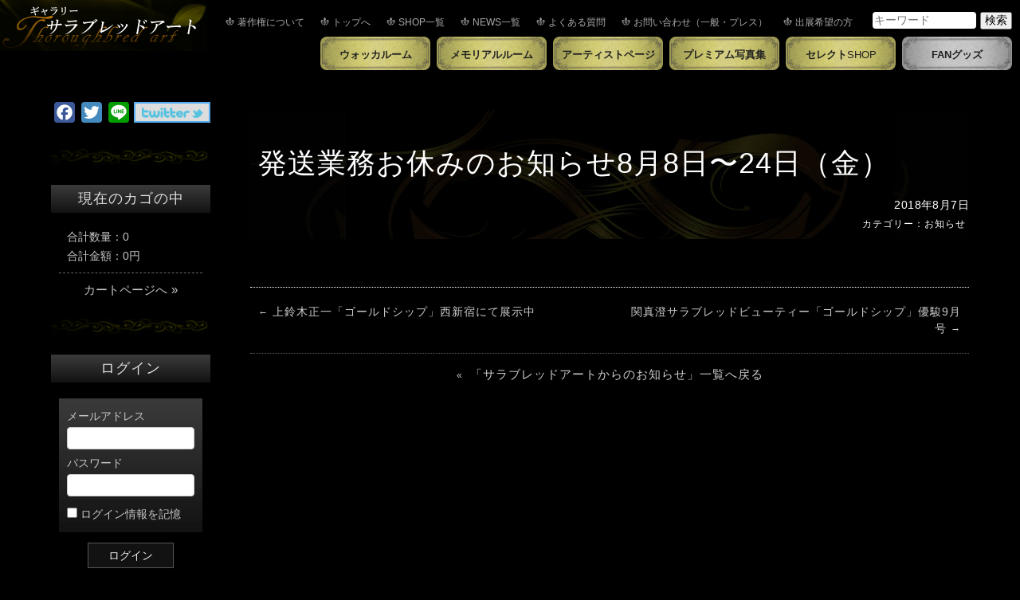

--- FILE ---
content_type: text/html; charset=UTF-8
request_url: https://thoroughbred-art.com/archives/7445/
body_size: 19089
content:
<!DOCTYPE html><html dir="ltr" lang="ja"><head><meta charset="UTF-8"><meta http-equiv="X-UA-Compatible" content="IE=edge"><meta name="viewport" content="width=device-width, initial-scale=1.0, minimum-scale=1.0"><style type="text/css">@-ms-viewport { width: device-width; }</style><link href="https://thoroughbred-art.com/art/wp-content/themes/wb_art/css/reset.css" rel="stylesheet" type="text/css"><link href="https://thoroughbred-art.com/art/wp-content/themes/wb_art/css/simple-alias.css" rel="stylesheet" type="text/css"><link href="https://thoroughbred-art.com/art/wp-content/themes/wb_art/css/editor-style.css" rel="stylesheet" type="text/css"> <!--[if lt IE 9]> <script src="https://thoroughbred-art.com/art/wp-content/themes/wb_art/js/html5shiv.js"></script> <![endif]--><title>発送業務お休みのお知らせ8月8日〜24日（金） | サラブレッドアート</title><meta name="robots" content="max-image-preview:large" /><meta name="author" content="MASUMI"/><link rel="canonical" href="https://thoroughbred-art.com/archives/7445/" /><meta name="generator" content="All in One SEO (AIOSEO) 4.8.9" /> <script type="application/ld+json" class="aioseo-schema">{"@context":"https:\/\/schema.org","@graph":[{"@type":"Article","@id":"https:\/\/thoroughbred-art.com\/archives\/7445\/#article","name":"\u767a\u9001\u696d\u52d9\u304a\u4f11\u307f\u306e\u304a\u77e5\u3089\u305b8\u67088\u65e5\u301c24\u65e5\uff08\u91d1\uff09 | \u30b5\u30e9\u30d6\u30ec\u30c3\u30c9\u30a2\u30fc\u30c8","headline":"\u767a\u9001\u696d\u52d9\u304a\u4f11\u307f\u306e\u304a\u77e5\u3089\u305b8\u67088\u65e5\u301c24\u65e5\uff08\u91d1\uff09","author":{"@id":"https:\/\/thoroughbred-art.com\/archives\/author\/seki\/#author"},"publisher":{"@id":"https:\/\/thoroughbred-art.com\/#organization"},"datePublished":"2018-08-07T16:58:46+09:00","dateModified":"2018-08-07T16:58:46+09:00","inLanguage":"ja","mainEntityOfPage":{"@id":"https:\/\/thoroughbred-art.com\/archives\/7445\/#webpage"},"isPartOf":{"@id":"https:\/\/thoroughbred-art.com\/archives\/7445\/#webpage"},"articleSection":"\u304a\u77e5\u3089\u305b"},{"@type":"BreadcrumbList","@id":"https:\/\/thoroughbred-art.com\/archives\/7445\/#breadcrumblist","itemListElement":[{"@type":"ListItem","@id":"https:\/\/thoroughbred-art.com#listItem","position":1,"name":"Home","item":"https:\/\/thoroughbred-art.com","nextItem":{"@type":"ListItem","@id":"https:\/\/thoroughbred-art.com\/archives\/category\/info\/#listItem","name":"\u304a\u77e5\u3089\u305b"}},{"@type":"ListItem","@id":"https:\/\/thoroughbred-art.com\/archives\/category\/info\/#listItem","position":2,"name":"\u304a\u77e5\u3089\u305b","item":"https:\/\/thoroughbred-art.com\/archives\/category\/info\/","nextItem":{"@type":"ListItem","@id":"https:\/\/thoroughbred-art.com\/archives\/7445\/#listItem","name":"\u767a\u9001\u696d\u52d9\u304a\u4f11\u307f\u306e\u304a\u77e5\u3089\u305b8\u67088\u65e5\u301c24\u65e5\uff08\u91d1\uff09"},"previousItem":{"@type":"ListItem","@id":"https:\/\/thoroughbred-art.com#listItem","name":"Home"}},{"@type":"ListItem","@id":"https:\/\/thoroughbred-art.com\/archives\/7445\/#listItem","position":3,"name":"\u767a\u9001\u696d\u52d9\u304a\u4f11\u307f\u306e\u304a\u77e5\u3089\u305b8\u67088\u65e5\u301c24\u65e5\uff08\u91d1\uff09","previousItem":{"@type":"ListItem","@id":"https:\/\/thoroughbred-art.com\/archives\/category\/info\/#listItem","name":"\u304a\u77e5\u3089\u305b"}}]},{"@type":"Organization","@id":"https:\/\/thoroughbred-art.com\/#organization","name":"\u30b5\u30e9\u30d6\u30ec\u30c3\u30c9\u30a2\u30fc\u30c8","description":"\u3053\u3053\u306b\u3057\u304b\u306a\u3044\u7af6\u8d70\u99ac\u30d7\u30ec\u30df\u30a2\u30e0\u5199\u771f\u96c6\u3002\u30af\u30aa\u30ea\u30c6\u30a3\u306e\u9ad8\u3044\u5199\u771f\u306e\u6570\u3005\u3092\u304a\u5c4a\u3051\u3057\u307e\u3059","url":"https:\/\/thoroughbred-art.com\/"},{"@type":"Person","@id":"https:\/\/thoroughbred-art.com\/archives\/author\/seki\/#author","url":"https:\/\/thoroughbred-art.com\/archives\/author\/seki\/","name":"MASUMI"},{"@type":"WebPage","@id":"https:\/\/thoroughbred-art.com\/archives\/7445\/#webpage","url":"https:\/\/thoroughbred-art.com\/archives\/7445\/","name":"\u767a\u9001\u696d\u52d9\u304a\u4f11\u307f\u306e\u304a\u77e5\u3089\u305b8\u67088\u65e5\u301c24\u65e5\uff08\u91d1\uff09 | \u30b5\u30e9\u30d6\u30ec\u30c3\u30c9\u30a2\u30fc\u30c8","inLanguage":"ja","isPartOf":{"@id":"https:\/\/thoroughbred-art.com\/#website"},"breadcrumb":{"@id":"https:\/\/thoroughbred-art.com\/archives\/7445\/#breadcrumblist"},"author":{"@id":"https:\/\/thoroughbred-art.com\/archives\/author\/seki\/#author"},"creator":{"@id":"https:\/\/thoroughbred-art.com\/archives\/author\/seki\/#author"},"datePublished":"2018-08-07T16:58:46+09:00","dateModified":"2018-08-07T16:58:46+09:00"},{"@type":"WebSite","@id":"https:\/\/thoroughbred-art.com\/#website","url":"https:\/\/thoroughbred-art.com\/","name":"\u30b5\u30e9\u30d6\u30ec\u30c3\u30c9\u30a2\u30fc\u30c8","description":"\u3053\u3053\u306b\u3057\u304b\u306a\u3044\u7af6\u8d70\u99ac\u30d7\u30ec\u30df\u30a2\u30e0\u5199\u771f\u96c6\u3002\u30af\u30aa\u30ea\u30c6\u30a3\u306e\u9ad8\u3044\u5199\u771f\u306e\u6570\u3005\u3092\u304a\u5c4a\u3051\u3057\u307e\u3059","inLanguage":"ja","publisher":{"@id":"https:\/\/thoroughbred-art.com\/#organization"}}]}</script> <link rel='dns-prefetch' href='//static.addtoany.com' /><link rel='dns-prefetch' href='//fonts.googleapis.com' /> <script type="text/javascript">window._wpemojiSettings = {"baseUrl":"https:\/\/s.w.org\/images\/core\/emoji\/16.0.1\/72x72\/","ext":".png","svgUrl":"https:\/\/s.w.org\/images\/core\/emoji\/16.0.1\/svg\/","svgExt":".svg","source":{"concatemoji":"https:\/\/thoroughbred-art.com\/art\/wp-includes\/js\/wp-emoji-release.min.js?ver=edac230de1c8bc1d978a0268709963b4"}};
/*! This file is auto-generated */
!function(s,n){var o,i,e;function c(e){try{var t={supportTests:e,timestamp:(new Date).valueOf()};sessionStorage.setItem(o,JSON.stringify(t))}catch(e){}}function p(e,t,n){e.clearRect(0,0,e.canvas.width,e.canvas.height),e.fillText(t,0,0);var t=new Uint32Array(e.getImageData(0,0,e.canvas.width,e.canvas.height).data),a=(e.clearRect(0,0,e.canvas.width,e.canvas.height),e.fillText(n,0,0),new Uint32Array(e.getImageData(0,0,e.canvas.width,e.canvas.height).data));return t.every(function(e,t){return e===a[t]})}function u(e,t){e.clearRect(0,0,e.canvas.width,e.canvas.height),e.fillText(t,0,0);for(var n=e.getImageData(16,16,1,1),a=0;a<n.data.length;a++)if(0!==n.data[a])return!1;return!0}function f(e,t,n,a){switch(t){case"flag":return n(e,"\ud83c\udff3\ufe0f\u200d\u26a7\ufe0f","\ud83c\udff3\ufe0f\u200b\u26a7\ufe0f")?!1:!n(e,"\ud83c\udde8\ud83c\uddf6","\ud83c\udde8\u200b\ud83c\uddf6")&&!n(e,"\ud83c\udff4\udb40\udc67\udb40\udc62\udb40\udc65\udb40\udc6e\udb40\udc67\udb40\udc7f","\ud83c\udff4\u200b\udb40\udc67\u200b\udb40\udc62\u200b\udb40\udc65\u200b\udb40\udc6e\u200b\udb40\udc67\u200b\udb40\udc7f");case"emoji":return!a(e,"\ud83e\udedf")}return!1}function g(e,t,n,a){var r="undefined"!=typeof WorkerGlobalScope&&self instanceof WorkerGlobalScope?new OffscreenCanvas(300,150):s.createElement("canvas"),o=r.getContext("2d",{willReadFrequently:!0}),i=(o.textBaseline="top",o.font="600 32px Arial",{});return e.forEach(function(e){i[e]=t(o,e,n,a)}),i}function t(e){var t=s.createElement("script");t.src=e,t.defer=!0,s.head.appendChild(t)}"undefined"!=typeof Promise&&(o="wpEmojiSettingsSupports",i=["flag","emoji"],n.supports={everything:!0,everythingExceptFlag:!0},e=new Promise(function(e){s.addEventListener("DOMContentLoaded",e,{once:!0})}),new Promise(function(t){var n=function(){try{var e=JSON.parse(sessionStorage.getItem(o));if("object"==typeof e&&"number"==typeof e.timestamp&&(new Date).valueOf()<e.timestamp+604800&&"object"==typeof e.supportTests)return e.supportTests}catch(e){}return null}();if(!n){if("undefined"!=typeof Worker&&"undefined"!=typeof OffscreenCanvas&&"undefined"!=typeof URL&&URL.createObjectURL&&"undefined"!=typeof Blob)try{var e="postMessage("+g.toString()+"("+[JSON.stringify(i),f.toString(),p.toString(),u.toString()].join(",")+"));",a=new Blob([e],{type:"text/javascript"}),r=new Worker(URL.createObjectURL(a),{name:"wpTestEmojiSupports"});return void(r.onmessage=function(e){c(n=e.data),r.terminate(),t(n)})}catch(e){}c(n=g(i,f,p,u))}t(n)}).then(function(e){for(var t in e)n.supports[t]=e[t],n.supports.everything=n.supports.everything&&n.supports[t],"flag"!==t&&(n.supports.everythingExceptFlag=n.supports.everythingExceptFlag&&n.supports[t]);n.supports.everythingExceptFlag=n.supports.everythingExceptFlag&&!n.supports.flag,n.DOMReady=!1,n.readyCallback=function(){n.DOMReady=!0}}).then(function(){return e}).then(function(){var e;n.supports.everything||(n.readyCallback(),(e=n.source||{}).concatemoji?t(e.concatemoji):e.wpemoji&&e.twemoji&&(t(e.twemoji),t(e.wpemoji)))}))}((window,document),window._wpemojiSettings);</script> <link rel='stylesheet' id='animate.css-css' href='https://thoroughbred-art.com/art/wp-content/plugins/wp-story-box-master/lib/animate.css?ver=edac230de1c8bc1d978a0268709963b4' type='text/css' media='all' /><link rel='stylesheet' id='story-box-zen.css-css' href='https://thoroughbred-art.com/art/wp-content/plugins/wp-story-box-master/lib/story-box-zen.css?ver=edac230de1c8bc1d978a0268709963b4' type='text/css' media='all' /><style id='wp-emoji-styles-inline-css' type='text/css'>img.wp-smiley, img.emoji {
		display: inline !important;
		border: none !important;
		box-shadow: none !important;
		height: 1em !important;
		width: 1em !important;
		margin: 0 0.07em !important;
		vertical-align: -0.1em !important;
		background: none !important;
		padding: 0 !important;
	}</style><link rel='stylesheet' id='wp-block-library-css' href='https://thoroughbred-art.com/art/wp-includes/css/dist/block-library/style.min.css?ver=edac230de1c8bc1d978a0268709963b4' type='text/css' media='all' /><style id='classic-theme-styles-inline-css' type='text/css'>/*! This file is auto-generated */
.wp-block-button__link{color:#fff;background-color:#32373c;border-radius:9999px;box-shadow:none;text-decoration:none;padding:calc(.667em + 2px) calc(1.333em + 2px);font-size:1.125em}.wp-block-file__button{background:#32373c;color:#fff;text-decoration:none}</style><style id='global-styles-inline-css' type='text/css'>:root{--wp--preset--aspect-ratio--square: 1;--wp--preset--aspect-ratio--4-3: 4/3;--wp--preset--aspect-ratio--3-4: 3/4;--wp--preset--aspect-ratio--3-2: 3/2;--wp--preset--aspect-ratio--2-3: 2/3;--wp--preset--aspect-ratio--16-9: 16/9;--wp--preset--aspect-ratio--9-16: 9/16;--wp--preset--color--black: #000000;--wp--preset--color--cyan-bluish-gray: #abb8c3;--wp--preset--color--white: #ffffff;--wp--preset--color--pale-pink: #f78da7;--wp--preset--color--vivid-red: #cf2e2e;--wp--preset--color--luminous-vivid-orange: #ff6900;--wp--preset--color--luminous-vivid-amber: #fcb900;--wp--preset--color--light-green-cyan: #7bdcb5;--wp--preset--color--vivid-green-cyan: #00d084;--wp--preset--color--pale-cyan-blue: #8ed1fc;--wp--preset--color--vivid-cyan-blue: #0693e3;--wp--preset--color--vivid-purple: #9b51e0;--wp--preset--gradient--vivid-cyan-blue-to-vivid-purple: linear-gradient(135deg,rgba(6,147,227,1) 0%,rgb(155,81,224) 100%);--wp--preset--gradient--light-green-cyan-to-vivid-green-cyan: linear-gradient(135deg,rgb(122,220,180) 0%,rgb(0,208,130) 100%);--wp--preset--gradient--luminous-vivid-amber-to-luminous-vivid-orange: linear-gradient(135deg,rgba(252,185,0,1) 0%,rgba(255,105,0,1) 100%);--wp--preset--gradient--luminous-vivid-orange-to-vivid-red: linear-gradient(135deg,rgba(255,105,0,1) 0%,rgb(207,46,46) 100%);--wp--preset--gradient--very-light-gray-to-cyan-bluish-gray: linear-gradient(135deg,rgb(238,238,238) 0%,rgb(169,184,195) 100%);--wp--preset--gradient--cool-to-warm-spectrum: linear-gradient(135deg,rgb(74,234,220) 0%,rgb(151,120,209) 20%,rgb(207,42,186) 40%,rgb(238,44,130) 60%,rgb(251,105,98) 80%,rgb(254,248,76) 100%);--wp--preset--gradient--blush-light-purple: linear-gradient(135deg,rgb(255,206,236) 0%,rgb(152,150,240) 100%);--wp--preset--gradient--blush-bordeaux: linear-gradient(135deg,rgb(254,205,165) 0%,rgb(254,45,45) 50%,rgb(107,0,62) 100%);--wp--preset--gradient--luminous-dusk: linear-gradient(135deg,rgb(255,203,112) 0%,rgb(199,81,192) 50%,rgb(65,88,208) 100%);--wp--preset--gradient--pale-ocean: linear-gradient(135deg,rgb(255,245,203) 0%,rgb(182,227,212) 50%,rgb(51,167,181) 100%);--wp--preset--gradient--electric-grass: linear-gradient(135deg,rgb(202,248,128) 0%,rgb(113,206,126) 100%);--wp--preset--gradient--midnight: linear-gradient(135deg,rgb(2,3,129) 0%,rgb(40,116,252) 100%);--wp--preset--font-size--small: 13px;--wp--preset--font-size--medium: 20px;--wp--preset--font-size--large: 36px;--wp--preset--font-size--x-large: 42px;--wp--preset--spacing--20: 0.44rem;--wp--preset--spacing--30: 0.67rem;--wp--preset--spacing--40: 1rem;--wp--preset--spacing--50: 1.5rem;--wp--preset--spacing--60: 2.25rem;--wp--preset--spacing--70: 3.38rem;--wp--preset--spacing--80: 5.06rem;--wp--preset--shadow--natural: 6px 6px 9px rgba(0, 0, 0, 0.2);--wp--preset--shadow--deep: 12px 12px 50px rgba(0, 0, 0, 0.4);--wp--preset--shadow--sharp: 6px 6px 0px rgba(0, 0, 0, 0.2);--wp--preset--shadow--outlined: 6px 6px 0px -3px rgba(255, 255, 255, 1), 6px 6px rgba(0, 0, 0, 1);--wp--preset--shadow--crisp: 6px 6px 0px rgba(0, 0, 0, 1);}:where(.is-layout-flex){gap: 0.5em;}:where(.is-layout-grid){gap: 0.5em;}body .is-layout-flex{display: flex;}.is-layout-flex{flex-wrap: wrap;align-items: center;}.is-layout-flex > :is(*, div){margin: 0;}body .is-layout-grid{display: grid;}.is-layout-grid > :is(*, div){margin: 0;}:where(.wp-block-columns.is-layout-flex){gap: 2em;}:where(.wp-block-columns.is-layout-grid){gap: 2em;}:where(.wp-block-post-template.is-layout-flex){gap: 1.25em;}:where(.wp-block-post-template.is-layout-grid){gap: 1.25em;}.has-black-color{color: var(--wp--preset--color--black) !important;}.has-cyan-bluish-gray-color{color: var(--wp--preset--color--cyan-bluish-gray) !important;}.has-white-color{color: var(--wp--preset--color--white) !important;}.has-pale-pink-color{color: var(--wp--preset--color--pale-pink) !important;}.has-vivid-red-color{color: var(--wp--preset--color--vivid-red) !important;}.has-luminous-vivid-orange-color{color: var(--wp--preset--color--luminous-vivid-orange) !important;}.has-luminous-vivid-amber-color{color: var(--wp--preset--color--luminous-vivid-amber) !important;}.has-light-green-cyan-color{color: var(--wp--preset--color--light-green-cyan) !important;}.has-vivid-green-cyan-color{color: var(--wp--preset--color--vivid-green-cyan) !important;}.has-pale-cyan-blue-color{color: var(--wp--preset--color--pale-cyan-blue) !important;}.has-vivid-cyan-blue-color{color: var(--wp--preset--color--vivid-cyan-blue) !important;}.has-vivid-purple-color{color: var(--wp--preset--color--vivid-purple) !important;}.has-black-background-color{background-color: var(--wp--preset--color--black) !important;}.has-cyan-bluish-gray-background-color{background-color: var(--wp--preset--color--cyan-bluish-gray) !important;}.has-white-background-color{background-color: var(--wp--preset--color--white) !important;}.has-pale-pink-background-color{background-color: var(--wp--preset--color--pale-pink) !important;}.has-vivid-red-background-color{background-color: var(--wp--preset--color--vivid-red) !important;}.has-luminous-vivid-orange-background-color{background-color: var(--wp--preset--color--luminous-vivid-orange) !important;}.has-luminous-vivid-amber-background-color{background-color: var(--wp--preset--color--luminous-vivid-amber) !important;}.has-light-green-cyan-background-color{background-color: var(--wp--preset--color--light-green-cyan) !important;}.has-vivid-green-cyan-background-color{background-color: var(--wp--preset--color--vivid-green-cyan) !important;}.has-pale-cyan-blue-background-color{background-color: var(--wp--preset--color--pale-cyan-blue) !important;}.has-vivid-cyan-blue-background-color{background-color: var(--wp--preset--color--vivid-cyan-blue) !important;}.has-vivid-purple-background-color{background-color: var(--wp--preset--color--vivid-purple) !important;}.has-black-border-color{border-color: var(--wp--preset--color--black) !important;}.has-cyan-bluish-gray-border-color{border-color: var(--wp--preset--color--cyan-bluish-gray) !important;}.has-white-border-color{border-color: var(--wp--preset--color--white) !important;}.has-pale-pink-border-color{border-color: var(--wp--preset--color--pale-pink) !important;}.has-vivid-red-border-color{border-color: var(--wp--preset--color--vivid-red) !important;}.has-luminous-vivid-orange-border-color{border-color: var(--wp--preset--color--luminous-vivid-orange) !important;}.has-luminous-vivid-amber-border-color{border-color: var(--wp--preset--color--luminous-vivid-amber) !important;}.has-light-green-cyan-border-color{border-color: var(--wp--preset--color--light-green-cyan) !important;}.has-vivid-green-cyan-border-color{border-color: var(--wp--preset--color--vivid-green-cyan) !important;}.has-pale-cyan-blue-border-color{border-color: var(--wp--preset--color--pale-cyan-blue) !important;}.has-vivid-cyan-blue-border-color{border-color: var(--wp--preset--color--vivid-cyan-blue) !important;}.has-vivid-purple-border-color{border-color: var(--wp--preset--color--vivid-purple) !important;}.has-vivid-cyan-blue-to-vivid-purple-gradient-background{background: var(--wp--preset--gradient--vivid-cyan-blue-to-vivid-purple) !important;}.has-light-green-cyan-to-vivid-green-cyan-gradient-background{background: var(--wp--preset--gradient--light-green-cyan-to-vivid-green-cyan) !important;}.has-luminous-vivid-amber-to-luminous-vivid-orange-gradient-background{background: var(--wp--preset--gradient--luminous-vivid-amber-to-luminous-vivid-orange) !important;}.has-luminous-vivid-orange-to-vivid-red-gradient-background{background: var(--wp--preset--gradient--luminous-vivid-orange-to-vivid-red) !important;}.has-very-light-gray-to-cyan-bluish-gray-gradient-background{background: var(--wp--preset--gradient--very-light-gray-to-cyan-bluish-gray) !important;}.has-cool-to-warm-spectrum-gradient-background{background: var(--wp--preset--gradient--cool-to-warm-spectrum) !important;}.has-blush-light-purple-gradient-background{background: var(--wp--preset--gradient--blush-light-purple) !important;}.has-blush-bordeaux-gradient-background{background: var(--wp--preset--gradient--blush-bordeaux) !important;}.has-luminous-dusk-gradient-background{background: var(--wp--preset--gradient--luminous-dusk) !important;}.has-pale-ocean-gradient-background{background: var(--wp--preset--gradient--pale-ocean) !important;}.has-electric-grass-gradient-background{background: var(--wp--preset--gradient--electric-grass) !important;}.has-midnight-gradient-background{background: var(--wp--preset--gradient--midnight) !important;}.has-small-font-size{font-size: var(--wp--preset--font-size--small) !important;}.has-medium-font-size{font-size: var(--wp--preset--font-size--medium) !important;}.has-large-font-size{font-size: var(--wp--preset--font-size--large) !important;}.has-x-large-font-size{font-size: var(--wp--preset--font-size--x-large) !important;}
:where(.wp-block-post-template.is-layout-flex){gap: 1.25em;}:where(.wp-block-post-template.is-layout-grid){gap: 1.25em;}
:where(.wp-block-columns.is-layout-flex){gap: 2em;}:where(.wp-block-columns.is-layout-grid){gap: 2em;}
:root :where(.wp-block-pullquote){font-size: 1.5em;line-height: 1.6;}</style><link rel='stylesheet' id='contact-form-7-css' href='https://thoroughbred-art.com/art/wp-content/plugins/contact-form-7/includes/css/styles.css?ver=6.1.3' type='text/css' media='all' /><link rel='stylesheet' id='font-awesome-css' href='https://thoroughbred-art.com/art/wp-content/themes/welcart_basic/font-awesome/font-awesome.min.css?ver=1.0' type='text/css' media='all' /><link rel='stylesheet' id='luminous-basic-css-css' href='https://thoroughbred-art.com/art/wp-content/themes/welcart_basic/css/luminous-basic.css?ver=1.0' type='text/css' media='all' /><link rel='stylesheet' id='usces_default_css-css' href='https://thoroughbred-art.com/art/wp-content/plugins/usc-e-shop/css/usces_default.css?ver=2.11.26.2512161' type='text/css' media='all' /><link rel='stylesheet' id='dashicons-css' href='https://thoroughbred-art.com/art/wp-includes/css/dashicons.min.css?ver=edac230de1c8bc1d978a0268709963b4' type='text/css' media='all' /><link rel='stylesheet' id='theme_cart_css-css' href='https://thoroughbred-art.com/art/wp-content/themes/wb_art/usces_cart.css?ver=2.11.26.2512161' type='text/css' media='all' /><link rel='stylesheet' id='msl-main-css' href='https://thoroughbred-art.com/art/wp-content/plugins/master-slider/public/assets/css/masterslider.main.css?ver=3.11.0' type='text/css' media='all' /><link rel='stylesheet' id='msl-custom-css' href='https://thoroughbred-art.com/art/wp-content/uploads/master-slider/custom.css?ver=39.3' type='text/css' media='all' /><link rel='stylesheet' id='lib-loader-css' href='https://thoroughbred-art.com/art/wp-content/themes/wb_art/js/loader/introLoader.css?ver=edac230de1c8bc1d978a0268709963b4' type='text/css' media='all' /><link rel='stylesheet' id='lib-googleapis-font-css' href='//fonts.googleapis.com/css?family=Abhaya+Libre&#038;ver=edac230de1c8bc1d978a0268709963b4' type='text/css' media='all' /><link rel='stylesheet' id='addtoany-css' href='https://thoroughbred-art.com/art/wp-content/plugins/add-to-any/addtoany.min.css?ver=1.16' type='text/css' media='all' /><link rel='stylesheet' id='theme-style-css' href='https://thoroughbred-art.com/art/wp-content/themes/wb_art/style.css?ver=edac230de1c8bc1d978a0268709963b4' type='text/css' media='all' /><link rel='stylesheet' id='theme-style-single-css' href='https://thoroughbred-art.com/art/wp-content/themes/wb_art/css/single.css?ver=edac230de1c8bc1d978a0268709963b4' type='text/css' media='all' /> <script type="text/javascript" src="https://thoroughbred-art.com/art/wp-includes/js/jquery/jquery.min.js?ver=3.7.1" id="jquery-core-js"></script> <script type="text/javascript" src="https://thoroughbred-art.com/art/wp-includes/js/jquery/jquery-migrate.min.js?ver=3.4.1" id="jquery-migrate-js"></script> <script type="text/javascript" src="https://thoroughbred-art.com/art/wp-content/plugins/wp-story-box-master/front.js?ver=edac230de1c8bc1d978a0268709963b4" id="story_box-f-js"></script> <script type="text/javascript" src="https://thoroughbred-art.com/art/wp-content/plugins/wp-story-box-master/lib/story-box.min.js?ver=edac230de1c8bc1d978a0268709963b4" id="story_box-p-js"></script> <script type="text/javascript" id="addtoany-core-js-before">window.a2a_config=window.a2a_config||{};a2a_config.callbacks=[];a2a_config.overlays=[];a2a_config.templates={};a2a_localize = {
	Share: "共有",
	Save: "ブックマーク",
	Subscribe: "購読",
	Email: "メール",
	Bookmark: "ブックマーク",
	ShowAll: "すべて表示する",
	ShowLess: "小さく表示する",
	FindServices: "サービスを探す",
	FindAnyServiceToAddTo: "追加するサービスを今すぐ探す",
	PoweredBy: "Powered by",
	ShareViaEmail: "メールでシェアする",
	SubscribeViaEmail: "メールで購読する",
	BookmarkInYourBrowser: "ブラウザにブックマーク",
	BookmarkInstructions: "このページをブックマークするには、 Ctrl+D または \u2318+D を押下。",
	AddToYourFavorites: "お気に入りに追加",
	SendFromWebOrProgram: "任意のメールアドレスまたはメールプログラムから送信",
	EmailProgram: "メールプログラム",
	More: "詳細&#8230;",
	ThanksForSharing: "共有ありがとうございます !",
	ThanksForFollowing: "フォローありがとうございます !"
};</script> <script type="text/javascript" defer src="https://static.addtoany.com/menu/page.js" id="addtoany-core-js"></script> <script type="text/javascript" defer src="https://thoroughbred-art.com/art/wp-content/plugins/add-to-any/addtoany.min.js?ver=1.1" id="addtoany-jquery-js"></script> <script type="text/javascript" src="https://thoroughbred-art.com/art/wp-content/themes/welcart_basic/js/front-customized.js?ver=1.0" id="wc-basic-js-js"></script> <script type="text/javascript" src="https://thoroughbred-art.com/art/wp-content/themes/wb_art/js/for-utility.js?ver=edac230de1c8bc1d978a0268709963b4" id="for-utility-js"></script> <script type="text/javascript" src="https://thoroughbred-art.com/art/wp-content/themes/wb_art/js/loader/easing.js?ver=edac230de1c8bc1d978a0268709963b4" id="lib-loader-easing-js"></script> <script type="text/javascript" src="https://thoroughbred-art.com/art/wp-content/themes/wb_art/js/loader/spin.min.js?ver=edac230de1c8bc1d978a0268709963b4" id="lib-loader-spin-js"></script> <script type="text/javascript" src="https://thoroughbred-art.com/art/wp-content/themes/wb_art/js/loader/jquery.introLoader.js?ver=edac230de1c8bc1d978a0268709963b4" id="lib-loader-js"></script> <script type="text/javascript" src="https://thoroughbred-art.com/art/wp-content/themes/wb_art/js/for-loader.js?ver=edac230de1c8bc1d978a0268709963b4" id="for-loader-js"></script> <script>var ms_grabbing_curosr = 'https://thoroughbred-art.com/art/wp-content/plugins/master-slider/public/assets/css/common/grabbing.cur', ms_grab_curosr = 'https://thoroughbred-art.com/art/wp-content/plugins/master-slider/public/assets/css/common/grab.cur';</script> <meta name="generator" content="MasterSlider 3.11.0 - Responsive Touch Image Slider | avt.li/msf" /> <script type="text/javascript">jQuery(document).ready(function(){
        WPStoryBox.Init({"body > div > div > main > div > div > div > div > .sec":{"show":["fadeInUp"],"hide":[]}}, []);
      });</script> 
  <script async src="https://www.googletagmanager.com/gtag/js?id=G-8W4XHZMRWP"></script> <script>window.dataLayer = window.dataLayer || [];
				function gtag(){dataLayer.push(arguments);}
				gtag('js', new Date());

				gtag('config', 'G-8W4XHZMRWP');</script>  <script>gtag('event', 'page_view');</script> <style type="text/css" id="wp-custom-css">img {
	height: auto;
}
#text-2 img {
	max-width: 220px;
	width: 100%;
}

.feature-box .catch-copy a {
	text-decoration: underline;
}
.feature-box .catch-copy a:hover {
	text-decoration: none;
}</style><link href="https://thoroughbred-art.com/art/wp-content/themes/wb_art/css/media-query.css" rel="stylesheet" type="text/css">  <script src="https://thoroughbred-art.com/art/wp-content/themes/wb_art/js/mmenu/jquery.mmenu.min.ja.js"></script> <link rel="stylesheet" type="text/css" href="https://thoroughbred-art.com/art/wp-content/themes/wb_art/js/mmenu/jquery.mmenu.css" /><link rel="stylesheet" type="text/css" href="https://thoroughbred-art.com/art/wp-content/themes/wb_art/js/mmenu/jquery.mmenu.positioning.css" /><link rel="stylesheet" type="text/css" href="https://thoroughbred-art.com/art/wp-content/themes/wb_art/js/mmenu/for-jquery.mmenu.css" /> <script>jQuery(document).ready(function($){
	$("#sp-menu").mmenu({
		offCanvas: {
			position  : "right",
			zposition : "front"
		}
	});
});</script> </head><body class="wp-singular post-template-default single single-post postid-7445 single-format-standard wp-theme-welcart_basic wp-child-theme-wb_art sub-page _masterslider"><div class="hamburger-wrap"> <a href="#sp-menu" class="hamburger"><div class="hamburger__icon"></div></a></div><nav id="sp-menu" class="mmenu"><ul><li class="menu-home home"><a href="https://thoroughbred-art.com">HOME</a></li><li class="menu-parent name_thoroughbred"><span>馬名一覧</span><ul class="children"><li class="menu-parent"><span>ア</span><ul class="children"><li><a href="https://thoroughbred-art.com/shop/item/?s=アーモンドアイ">アーモンドアイ</a></li><li><a href="https://thoroughbred-art.com/shop/item/?s=アヴェンチュラ">アヴェンチュラ</a></li><li><a href="https://thoroughbred-art.com/shop/item/?s=アルアイン">アルアイン</a></li><li><a href="https://thoroughbred-art.com/shop/item/?s=アンライバルド">アンライバルド</a></li><li><a href="https://thoroughbred-art.com/shop/item/?s=イスラボニータ">イスラボニータ</a></li><li><a href="https://thoroughbred-art.com/shop/item/?s=ウオッカ">ウオッカ</a></li><li><a href="https://thoroughbred-art.com/shop/item/?s=エピファネイア">エピファネイア</a></li><li><a href="https://thoroughbred-art.com/shop/item/?s=エポカドーロ">エポカドーロ</a></li><li><a href="https://thoroughbred-art.com/shop/item/?s=オルフェーヴル">オルフェーヴル</a></li></ul></li><li class="menu-parent"><span>カ</span><ul class="children"><li><a href="https://thoroughbred-art.com/shop/item/?s=キタサンブラック">キタサンブラック</a></li><li><a href="https://thoroughbred-art.com/shop/item/?s=キャプテントゥーレ">キャプテントゥーレ</a></li><li><a href="https://thoroughbred-art.com/shop/item/?s=ゴールドシップ">ゴールドシップ</a></li></ul></li><li class="menu-parent"><span>サ</span><ul class="children"><li><a href="https://thoroughbred-art.com/shop/item/?s=サンビスタ">サンビスタ</a></li><li><a href="https://thoroughbred-art.com/shop/item/?s=ジェンティルドンナ">ジェンティルドンナ</a></li><li><a href="https://thoroughbred-art.com/shop/item/?s=シンハライト">シンハライト</a></li><li><a href="https://thoroughbred-art.com/shop/item/?s=スリープレスナイト">スリープレスナイト</a></li><li><a href="https://thoroughbred-art.com/shop/item/?s=ソウルスターリング">ソウルスターリング</a></li></ul></li><li class="menu-parent"><span>タ</span><ul class="children"><li><a href="https://thoroughbred-art.com/shop/item/?s=タイムフライヤー">タイムフライヤー</a></li><li><a href="https://thoroughbred-art.com/shop/item/?s=ディープインパクト">ディープインパクト</a></li><li><a href="https://thoroughbred-art.com/shop/item/?s=トールポピー">トールポピー</a></li><li><a href="https://thoroughbred-art.com/shop/item/?s=ドゥラメンテ">ドゥラメンテ</a></li><li><a href="https://thoroughbred-art.com/shop/item/?s=ドリームジャーニー">ドリームジャーニー</a></li></ul></li><li class="menu-parent"><span>ハ</span><ul class="children"><li><a href="https://thoroughbred-art.com/shop/item/?s=ハープスター">ハープスター</a></li><li><a href="https://thoroughbred-art.com/shop/item/?s=フィエールマン">フィエールマン</a></li><li><a href="https://thoroughbred-art.com/shop/item/?s=ブエナビスタ">ブエナビスタ</a></li><li><a href="https://thoroughbred-art.com/shop/item/?s=フェノーメノ">フェノーメノ</a></li><li><a href="https://thoroughbred-art.com/shop/item/?s=ブルーメンブラット">ブルーメンブラット</a></li></ul></li><li class="menu-parent"><span>マ</span><ul class="children"><li><a href="https://thoroughbred-art.com/shop/item/?s=マリアライト">マリアライト</a></li><li><a href="https://thoroughbred-art.com/shop/item/?s=マルセリーナ">マルセリーナ</a></li><li><a href="https://thoroughbred-art.com/shop/item/?s=メイショウサムソン">メイショウサムソン</a></li><li><a href="https://thoroughbred-art.com/shop/item/?s=メジャーエンブレム">メジャーエンブレム</a></li></ul></li><li class="menu-parent"><span>ラ</span><ul class="children"><li><a href="https://thoroughbred-art.com/shop/item/?s=ラッキーライラック">ラッキーライラック</a></li><li><a href="https://thoroughbred-art.com/shop/item/?s=リアルスティール">リアルスティール</a></li><li><a href="https://thoroughbred-art.com/shop/item/?s=リスグラシュー ">リスグラシュー </a></li><li><a href="https://thoroughbred-art.com/shop/item/?s=リトルアマポーラ">リトルアマポーラ</a></li><li><a href="https://thoroughbred-art.com/shop/item/?s=レイデオロ">レイデオロ</a></li><li><a href="https://thoroughbred-art.com/shop/item/?s=レジネッタ">レジネッタ</a></li></ul></li></ul></li><li class="menu-parent name_race"><span>レース一覧</span><ul class="children"><li class="menu-parent"><span>2017阪神JF</span><ul class="children"><li><a href="https://thoroughbred-art.com/shop/item/6835/">ラッキーライラック2017阪神JFワイドパネル</a></li></ul></li><li class="menu-parent"><span>A.桜花賞</span><ul class="children"><li><a href="https://thoroughbred-art.com/shop/item/7575/">アーモンドアイ2018桜花賞優勝記念プレミアム写真集</a></li><li><a href="https://thoroughbred-art.com/shop/item/508/">ハープスター2014桜花賞優勝記念プレミアム写真集</a></li><li><a href="https://thoroughbred-art.com/shop/item/485/">ブエナビスタ2009桜花賞優勝記念プレミアム写真集</a></li><li><a href="https://thoroughbred-art.com/shop/item/488/">マルセリーナ2011桜花賞優勝記念プレミアム写真集</a></li><li><a href="https://thoroughbred-art.com/shop/item/470/">レジネッタ2008桜花賞優勝記念写真集</a></li></ul></li><li class="menu-parent"><span>B.皐月賞</span><ul class="children"><li><a href="https://thoroughbred-art.com/shop/item/489/">オルフェーヴル2011皐月賞優勝記念プレミアム写真集</a></li><li><a href="https://thoroughbred-art.com/shop/item/501/">ドゥラメンテ2015皐月賞優勝記念プレミアム写真集</a></li></ul></li><li class="menu-parent"><span>C.皐月賞</span><ul class="children"><li><a href="https://thoroughbred-art.com/shop/item/5595/">アルアイン2017皐月賞優勝記念プレミアム写真集　　　　　　　　</a></li><li><a href="https://thoroughbred-art.com/shop/item/486/">アンライバルド2009皐月賞優勝記念写真集</a></li><li><a href="https://thoroughbred-art.com/shop/item/497/">イスラボニータ2014皐月賞優勝記念プレミアム写真集</a></li><li><a href="https://thoroughbred-art.com/shop/item/7558/">エポカドーロ2018皐月賞優勝記念プレミアム写真集</a></li><li><a href="https://thoroughbred-art.com/shop/item/7330/">エポカドーロ201８皐月賞優勝記念油彩画</a></li><li><a href="https://thoroughbred-art.com/shop/item/482/">キャプテントゥーレ2008皐月賞優勝記念写真集</a></li></ul></li><li class="menu-parent"><span>D.天皇賞(春)</span><ul class="children"><li><a href="https://thoroughbred-art.com/shop/item/495/">フェノーメノ2013天皇賞(春)優勝記念プレミアム写真集</a></li><li><a href="https://thoroughbred-art.com/shop/item/498/">フェノーメノ2014天皇賞(春)優勝記念プレミアム写真集</a></li><li><a href="https://thoroughbred-art.com/shop/item/499/">フェノーメノ第147回、149回天皇賞(春)優勝記念プレミアム写真集</a></li><li><a href="https://thoroughbred-art.com/shop/item/512/">メイショウサムソン2007天皇賞(春)優勝記念写真集</a></li></ul></li><li class="menu-parent"><span>E.オークス</span><ul class="children"><li><a href="https://thoroughbred-art.com/shop/item/3497/">シンハライト2016オークス優勝記念プレミアム写真集</a></li><li><a href="https://thoroughbred-art.com/shop/item/5967/">ソウルスターリング2017オークス優勝記念プレミアム写真集</a></li><li><a href="https://thoroughbred-art.com/shop/item/504/">トールポピー2008オークス優勝記念写真集</a></li></ul></li><li class="menu-parent"><span>H.日本ダービー</span><ul class="children"><li><a href="https://thoroughbred-art.com/shop/item/490/">オルフェーヴル2011日本ダービー優勝記念プレミアム写真集</a></li><li><a href="https://thoroughbred-art.com/shop/item/502/">ドゥラメンテ2015ダービー優勝記念プレミアム写真集</a></li><li><a href="https://thoroughbred-art.com/shop/item/5637/">レイデオロ 日本ダービー優勝記念ネクタイ</a></li><li><a href="https://thoroughbred-art.com/shop/item/5994/">レイデオロ2017日本ダービー優勝記念プレミアム写真集</a></li></ul></li><li class="menu-parent"><span>H.日本ダービー 写真集</span><ul class="children"><li><a href="https://thoroughbred-art.com/shop/item/511/">ウオッカ2007日本ダービー優勝記念写真集</a></li></ul></li><li class="menu-parent"><span>J.宝塚記念</span><ul class="children"><li><a href="https://thoroughbred-art.com/shop/item/3523/">マリアライト2016宝塚記念優勝記念プレミアム写真集</a></li></ul></li><li class="menu-parent"><span>K.スプリンターズステークス</span><ul class="children"><li><a href="https://thoroughbred-art.com/shop/item/484/">スリープレスナイト2008スプリンターズステークス優勝記念写真集</a></li></ul></li><li class="menu-parent"><span>L.秋華賞</span><ul class="children"><li><a href="https://thoroughbred-art.com/shop/item/506/">アヴェンチュラ2011秋華賞優勝記念プレミアム写真集</a></li></ul></li><li class="menu-parent"><span>M.菊花賞</span><ul class="children"><li><a href="https://thoroughbred-art.com/shop/item/507/">エピファネイア2013菊花賞優勝記念プレミアム写真集</a></li><li><a href="https://thoroughbred-art.com/shop/item/491/">オルフェーヴル2011菊花賞優勝記念プレミアム写真集</a></li><li><a href="https://thoroughbred-art.com/shop/item/8020/">フィエールマン2018菊花賞優勝記念プレミアム写真集</a></li></ul></li><li class="menu-parent"><span>N.天皇賞・秋</span><ul class="children"><li><a href="https://thoroughbred-art.com/shop/item/8003/">レイデオロ2018天皇賞・秋優勝記念プレミアム写真集</a></li></ul></li><li class="menu-parent"><span>N.天皇賞(秋)</span><ul class="children"><li><a href="https://thoroughbred-art.com/shop/item/513/">メイショウサムソン2007天皇賞(秋)優勝記念写真集</a></li></ul></li><li class="menu-parent"><span>N.天皇賞(秋) 写真集</span><ul class="children"><li><a href="https://thoroughbred-art.com/shop/item/516/">ウオッカ2008天皇賞(秋)優勝記念写真集</a></li></ul></li><li class="menu-parent"><span>O.エリザベス女王杯</span><ul class="children"><li><a href="https://thoroughbred-art.com/shop/item/510/">マリアライト2016エリザベス女王杯優勝記念プレミアム写真集</a></li><li><a href="https://thoroughbred-art.com/shop/item/483/">リトルアマポーラ2008エリザベス女王杯優勝記念写真集</a></li></ul></li><li class="menu-parent"><span>P.マイルCS</span><ul class="children"><li><a href="https://thoroughbred-art.com/shop/item/505/">ブルーメンブラッド2008マイルCS優勝記念写真集</a></li></ul></li><li class="menu-parent"><span>Q.ジャパンカップ</span><ul class="children"><li><a href="https://thoroughbred-art.com/shop/item/5357/">エピファネイア2015ジャパンカップ優勝記念プレミアム写真集</a></li><li><a href="https://thoroughbred-art.com/shop/item/494/">ジェンティルドンナ2012ジャパンカップ優勝記念プレミアム写真集</a></li></ul></li><li class="menu-parent"><span>R.チャンピオンズカップ</span><ul class="children"><li><a href="https://thoroughbred-art.com/shop/item/530/">サンビスタ2016チャンピオンズカップ優勝記念プレミアム写真集</a></li></ul></li><li class="menu-parent"><span>S.阪神ジュベナイルフィリーズ</span><ul class="children"><li><a href="https://thoroughbred-art.com/shop/item/503/">メジャーエンブレム2016阪神JF優勝記念プレミアム写真集</a></li></ul></li><li class="menu-parent"><span>V.有馬記念</span><ul class="children"><li><a href="https://thoroughbred-art.com/shop/item/487/">ドリームジャーニー2009有馬記念優勝記念プレミアム写真集</a></li></ul></li><li class="menu-parent"><span>Y.特別版</span><ul class="children"><li><a href="https://thoroughbred-art.com/shop/item/8032/">アーモンドアイ2018牝馬三冠記念プレミアム写真集</a></li><li><a href="https://thoroughbred-art.com/shop/item/11396/">アーモンドアイ2020引退記念プレミアム写真集 100p</a></li><li><a href="https://thoroughbred-art.com/shop/item/492/">オルフェーヴル2011三冠記念セレクト写真集(上巻)</a></li><li><a href="https://thoroughbred-art.com/shop/item/493/">ジェンティルドンナ2012牝馬三冠優勝記念プレミアム写真集</a></li></ul></li><li class="menu-parent"><span>Y.特別版 写真集</span><ul class="children"><li><a href="https://thoroughbred-art.com/shop/item/521/">Thank youウオッカ 〜 七冠の軌跡 〜 サラブレッドアートスペシャルプレゼント</a></li><li><a href="https://thoroughbred-art.com/shop/item/517/">ウオッカ〜この素晴らしき春〜2009上半期写真集</a></li></ul></li><li class="menu-parent"><span>Z.引退記念</span><ul class="children"><li><a href="https://thoroughbred-art.com/shop/item/496/">オルフェーヴル2014引退記念プレミアム写真集(下巻)</a></li><li><a href="https://thoroughbred-art.com/shop/item/611/">オルフェーヴル引退記念ポストカードセット　リニューアル入荷待ち</a></li><li><a href="https://thoroughbred-art.com/shop/item/500/">ジェンティルドンナ2014引退記念プレミアム写真集(下巻)</a></li><li><a href="https://thoroughbred-art.com/shop/item/4595/">マリアライト引退記念プレミアム写真集</a></li><li><a href="https://thoroughbred-art.com/shop/item/10071/">リスグラシュー 2020引退記念プレミアム写真集</a></li><li><a href="https://thoroughbred-art.com/shop/item/10084/">レイデオロ 2020引退記念プレミアム写真集</a></li></ul></li><li class="menu-parent"><span>エリザベス女王杯</span><ul class="children"><li><a href="https://thoroughbred-art.com/shop/item/10138/">リスグラシュー エリザベス女王杯優勝記念ネクタイ</a></li></ul></li><li class="menu-parent"><span>オルフェーヴル</span><ul class="children"><li><a href="https://thoroughbred-art.com/shop/item/7489/">[Great Horseシリーズ] オルフェーヴルダービークリアファイル</a></li></ul></li><li class="menu-parent"><span>ドバイターフ</span><ul class="children"><li><a href="https://thoroughbred-art.com/shop/item/3481/">リアルスティール第21回ドバイターフ優勝記念プレミアム写真集</a></li></ul></li><li class="menu-parent"><span>天皇賞・秋記念ネクタイ</span><ul class="children"><li><a href="https://thoroughbred-art.com/shop/item/8050/">レイデオロ天皇賞・秋優勝記念ネクタイ即納在庫3本有り</a></li></ul></li></ul></li><li class="menu-term category-premiumphoto"><a href="https://thoroughbred-art.com/shop/item/itemgenre/premiumphoto/">プレミアム写真集</a></li><li class="menu-term category-selectshop"><a href="https://thoroughbred-art.com/shop/item/itemgenre/selectshop/">セレクトSHOP</a></li><li class="menu-parent artist"><span>アーティストページ</span><ul class="children"><li class="menu-post_type artist"><a href="https://thoroughbred-art.com/artist/">アーティスト 一覧</a></li><li class="menu-post 1537"><a href="https://thoroughbred-art.com/artist/%e5%b1%b1%e5%8f%a3%e3%81%af%e3%82%8b%e3%81%bf/">山口はるみ</a></li><li class="menu-post 1541"><a href="https://thoroughbred-art.com/artist/%e4%b8%8a%e9%88%b4%e6%9c%a8%e6%ad%a3%e4%b8%80/">上鈴木正一</a></li><li class="menu-post 1772"><a href="https://thoroughbred-art.com/artist/%e7%9f%b3%e4%ba%95%e3%80%80%e6%82%a0%e5%ad%90/">石井悠子</a></li><li class="menu-post 1543"><a href="https://thoroughbred-art.com/artist/%e9%96%a2%e7%9c%9f%e6%be%84/">関真澄</a></li><li class="menu-post 1545"><a href="https://thoroughbred-art.com/artist/%e7%9f%b3%e5%b1%b1%e5%8b%9d%e6%95%8f/">石山勝敏</a></li><li class="menu-post 2075"><a href="https://thoroughbred-art.com/artist/%e3%82%84%e3%81%be%e3%81%95%e3%81%8d%e6%8b%93%e5%91%b3/">やまさき拓味</a></li><li class="menu-post 2040"><a href="https://thoroughbred-art.com/artist/%e3%83%aa%e3%83%a4%e3%83%89%e3%83%ad/">リヤドロ</a></li><li class="menu-post 1539"><a href="https://thoroughbred-art.com/artist/%e4%bb%8a%e4%ba%95%e5%a3%bd%e6%81%b5/">今井壽恵</a></li></ul></li><li class="menu-page vodkaroom"><a href="https://thoroughbred-art.com/vodkaroom/">ウォッカルーム</a></li><li class="menu-parent memorial"><span>メモリアルルーム</span><ul class="children"><li class="menu-page vodkaroom"><a href="https://thoroughbred-art.com/vodkaroom/">ウォッカルーム</a></li><li class="menu-post_type memorial"><a href="https://thoroughbred-art.com/memorial/">メモリアルルーム 一覧</a></li><li class="menu-post 9602"><a href="https://thoroughbred-art.com/memorial/%e3%83%87%e3%82%a3%e3%83%bc%e3%83%97%e3%82%a4%e3%83%b3%e3%83%91%e3%82%af%e3%83%88/">ディープインパクト</a></li><li class="menu-post 1482"><a href="https://thoroughbred-art.com/memorial/%e3%82%b4%e3%83%bc%e3%83%ab%e3%83%89%e3%82%b7%e3%83%83%e3%83%97/">ゴールドシップ</a></li><li class="menu-post 2029"><a href="https://thoroughbred-art.com/memorial/%e3%82%aa%e3%83%ab%e3%83%95%e3%82%a7%e3%83%bc%e3%83%b4%e3%83%ab/">オルフェーヴル</a></li><li class="menu-post 6896"><a href="https://thoroughbred-art.com/memorial/%e3%83%ac%e3%82%a4%e3%83%87%e3%82%aa%e3%83%ad/">レイデオロ</a></li><li class="menu-post 10069"><a href="https://thoroughbred-art.com/memorial/%e3%83%aa%e3%82%b9%e3%82%b0%e3%83%a9%e3%82%b7%e3%83%a5%e3%83%bc/">リスグラシュー</a></li></ul></li><li class="menu-term category-fangoods"><a href="https://thoroughbred-art.com/shop/item/itemgenre/fangoods/">FANグッズ</a></li><li class="menu-page shop-ordermade"><a href="https://thoroughbred-art.com/shop/ordermade/">オーダーメイド写真集制作について</a></li><li class="menu-usces usces-member"><a href="https://thoroughbred-art.com/shop/usces-member/">マイページ</a></li><li class="menu-usces usces-cart"><a href="https://thoroughbred-art.com/shop/usces-cart/">カート</a></li><li class="menu-page shop-faq"><a href="https://thoroughbred-art.com/shop/faq/">よくある質問</a></li><li class="menu-page shop-about"><a href="https://thoroughbred-art.com/shop/about/">ギャラリー「サラブレッドアート」とは</a></li><li class="menu-post_type post"><a href="https://thoroughbred-art.com">pickup news</a></li><li class="menu-page shop-tradelaw"><a href="https://thoroughbred-art.com/shop/tradelaw/">特定商取引に関する法律に基づく表記</a></li><li class="menu-page shop-privacy"><a href="https://thoroughbred-art.com/shop/privacy/">プライバシーポリシー</a></li><li class="menu-parent contact"><span>お問い合わせ</span><ul class="children"><li class="menu-page shop-contact"><a href="https://thoroughbred-art.com/shop/contact/">お問い合わせ（一般）</a></li><li class="menu-page shop-contact-artist"><a href="https://thoroughbred-art.com/shop/contact-artist/">お問い合わせ（出展希望）</a></li></ul></li></ul></nav><div id="wrap"><div id="element" class="introLoading"></div><header id="site-header"><div class="site-header central clearfix"><div id="site-logo-wrap"><h1 id="site-logo"><a href="https://thoroughbred-art.com" rel="home"> <img src="https://thoroughbred-art.com/art/wp-content/themes/wb_art/img/site-logo.png" alt="サラブレッドアート"> </a></h1></div><nav id="g-nav" class="sp-none"><div class="nav-prime"><div id="menu-header-container" class="menu-container nav-cell"><ul id="menu-header" class="menu floatlist"><li id="menu-item-5593" class="menu-item menu-item-type-post_type menu-item-object-page menu-item-5593"><a href="https://thoroughbred-art.com/about-writing/"><span class="opacity">著作権について</span></a></li><li id="menu-item-446" class="menu-item menu-item-type-post_type menu-item-object-page menu-item-home menu-item-446"><a href="https://thoroughbred-art.com/"><span class="opacity">トップへ</span></a></li><li id="menu-item-1487" class="menu-item menu-item-type-post_type menu-item-object-page menu-item-1487"><a href="https://thoroughbred-art.com/shop/"><span class="opacity">SHOP一覧</span></a></li><li id="menu-item-1709" class="menu-item menu-item-type-post_type menu-item-object-page menu-item-1709"><a href="https://thoroughbred-art.com/archives/"><span class="opacity">NEWS一覧</span></a></li><li id="menu-item-1689" class="menu-item menu-item-type-post_type menu-item-object-page menu-item-1689"><a href="https://thoroughbred-art.com/shop/faq/"><span class="opacity">よくある質問</span></a></li><li id="menu-item-463" class="menu-item menu-item-type-post_type menu-item-object-page menu-item-463"><a href="https://thoroughbred-art.com/shop/contact/"><span class="opacity">お問い合わせ（一般・プレス）</span></a></li><li id="menu-item-1710" class="menu-item menu-item-type-post_type_archive menu-item-object-blog menu-item-1710"><a href="https://thoroughbred-art.com/archives/blog/"><span class="opacity">ブログ</span></a></li><li id="menu-item-2011" class="menu-item menu-item-type-post_type menu-item-object-page menu-item-2011"><a href="https://thoroughbred-art.com/shop/contact-artist/"><span class="opacity">出展希望の方</span></a></li></ul></div><div id="site-search" class="sp-none nav-cell"><form action="https://thoroughbred-art.com/shop/item/" class="search-form" method="get" role="search"><div class="site-search clearfix"> <label class="site-search-text"> <span class="screen-reader-text">検索:</span> <input type="search" title="検索:" name="s" value="" placeholder="キーワード" class="search-field arrange-input"> </label> <label for="site-search-submit" class="site-search-submit"> <input id="site-search-submit" type="submit" value="検索" class="search-submit"> </label></div></form></div></div><div class="nav-sub clearfix"><ul class="menu floatlist"><li class="with-bg"> <a class="opacity" href="https://thoroughbred-art.com/vodkaroom/">ウォッカルーム</a></li><li class="memorial with-bg has-hover-list"> <a class="opacity" href="https://thoroughbred-art.com/memorial/">メモリアルルーム</a><div class="hover-list-wrap"><div class="hover-list"><div class="item"> <a href="https://thoroughbred-art.com/vodkaroom/"> <img width="400" height="284" src="https://thoroughbred-art.com/art/wp-content/uploads/2019/05/1d51d92b9b563958deadde73ce360a6a.jpg" class="attachment-post-thumbnail size-post-thumbnail wp-post-image" alt="" decoding="async" fetchpriority="high" srcset="https://thoroughbred-art.com/art/wp-content/uploads/2019/05/1d51d92b9b563958deadde73ce360a6a.jpg 400w, https://thoroughbred-art.com/art/wp-content/uploads/2019/05/1d51d92b9b563958deadde73ce360a6a-280x200.jpg 280w" sizes="(max-width: 400px) 100vw, 400px" /> </a><p> <a href="https://thoroughbred-art.com/vodkaroom/"> ウォッカルーム </a></p></div><div class="item"> <a href="https://thoroughbred-art.com/memorial/%e3%83%87%e3%82%a3%e3%83%bc%e3%83%97%e3%82%a4%e3%83%b3%e3%83%91%e3%82%af%e3%83%88/"> <img src="https://thoroughbred-art.com/art/wp-content/uploads/2019/09/6dde0656f40a28c97a154a9b51fcaf9b.jpg" alt="DIメモリアル1"> </a><p><a href="https://thoroughbred-art.com/memorial/%e3%83%87%e3%82%a3%e3%83%bc%e3%83%97%e3%82%a4%e3%83%b3%e3%83%91%e3%82%af%e3%83%88/">ディープインパクト</a></p></div><div class="item"> <a href="https://thoroughbred-art.com/memorial/%e3%82%b4%e3%83%bc%e3%83%ab%e3%83%89%e3%82%b7%e3%83%83%e3%83%97/"> <img src="https://thoroughbred-art.com/art/wp-content/uploads/2016/09/88c5181827b130e078397f7bb0ac1445.jpg" alt="MS016額なし"> </a><p><a href="https://thoroughbred-art.com/memorial/%e3%82%b4%e3%83%bc%e3%83%ab%e3%83%89%e3%82%b7%e3%83%83%e3%83%97/">ゴールドシップ</a></p></div><div class="item"> <a href="https://thoroughbred-art.com/memorial/%e3%82%aa%e3%83%ab%e3%83%95%e3%82%a7%e3%83%bc%e3%83%b4%e3%83%ab/"> <img src="https://thoroughbred-art.com/art/wp-content/uploads/2016/11/SK-004-e1541958896561.jpg" alt="SK-004"> </a><p><a href="https://thoroughbred-art.com/memorial/%e3%82%aa%e3%83%ab%e3%83%95%e3%82%a7%e3%83%bc%e3%83%b4%e3%83%ab/">オルフェーヴル</a></p></div><div class="item"> <a href="https://thoroughbred-art.com/memorial/%e3%83%ac%e3%82%a4%e3%83%87%e3%82%aa%e3%83%ad/"> <img src="https://thoroughbred-art.com/art/wp-content/uploads/2018/02/439d91868670158f11b73dd0e873b5b7.jpeg" alt="レイデオロメモリアル"> </a><p><a href="https://thoroughbred-art.com/memorial/%e3%83%ac%e3%82%a4%e3%83%87%e3%82%aa%e3%83%ad/">レイデオロ</a></p></div><div class="item"> <a href="https://thoroughbred-art.com/memorial/%e3%83%aa%e3%82%b9%e3%82%b0%e3%83%a9%e3%82%b7%e3%83%a5%e3%83%bc/"> <img src="https://thoroughbred-art.com/art/wp-content/uploads/2020/03/f303b2b3c9f41454fbb396f167135510.jpeg" alt="リスグラシューコックスプレート-11"> </a><p><a href="https://thoroughbred-art.com/memorial/%e3%83%aa%e3%82%b9%e3%82%b0%e3%83%a9%e3%82%b7%e3%83%a5%e3%83%bc/">リスグラシュー</a></p></div></div></div></li><li class="artist with-bg has-hover-list"> <a class="opacity" href="https://thoroughbred-art.com/artist/">アーティストページ</a><div class="hover-list-wrap"><div class="hover-list"><div class="item"> <a href="https://thoroughbred-art.com/artist/%e5%b1%b1%e5%8f%a3%e3%81%af%e3%82%8b%e3%81%bf/"> <img src="https://thoroughbred-art.com/art/wp-content/uploads/2016/09/3248e5b79deb385468720398ef152334-e1476956594901-120x120.jpg"> </a><p><a href="https://thoroughbred-art.com/artist/%e5%b1%b1%e5%8f%a3%e3%81%af%e3%82%8b%e3%81%bf/" alt="%e5%b1%b1%e5%8f%a3%e3%81%af%e3%82%8b%e3%81%bf">山口はるみ</a></p></div><div class="item"> <a href="https://thoroughbred-art.com/artist/%e4%b8%8a%e9%88%b4%e6%9c%a8%e6%ad%a3%e4%b8%80/"> <img src="https://thoroughbred-art.com/art/wp-content/uploads/2016/09/5d46a8607291f6302f9de4bc7c71e0f5-120x120.jpg"> </a><p><a href="https://thoroughbred-art.com/artist/%e4%b8%8a%e9%88%b4%e6%9c%a8%e6%ad%a3%e4%b8%80/" alt="160512studioleaves_msekia-89%e3%81%ae%e3%82%b3%e3%83%92%e3%82%9a%e3%83%bc">上鈴木正一</a></p></div><div class="item"> <a href="https://thoroughbred-art.com/artist/%e7%9f%b3%e4%ba%95%e3%80%80%e6%82%a0%e5%ad%90/"> <img src="https://thoroughbred-art.com/art/wp-content/uploads/2016/11/4e2370d0f85ab3aa1b9e1572209d5e05-120x120.jpg"> </a><p><a href="https://thoroughbred-art.com/artist/%e7%9f%b3%e4%ba%95%e3%80%80%e6%82%a0%e5%ad%90/" alt="%e3%83%9e%e3%82%a8%e3%83%a9%e3%81%ae%e6%b6%99">石井悠子</a></p></div><div class="item"> <a href="https://thoroughbred-art.com/artist/%e9%96%a2%e7%9c%9f%e6%be%84/"> <img src="https://thoroughbred-art.com/art/wp-content/uploads/2016/09/bb63eefefae0fe76f3bf2315c0388afe-120x120.jpg"> </a><p><a href="https://thoroughbred-art.com/artist/%e9%96%a2%e7%9c%9f%e6%be%84/" alt="%e3%83%95%e3%82%9a%e3%83%ad%e3%83%95%e3%82%a3%e3%83%bc%e3%83%ab">関真澄</a></p></div><div class="item"> <a href="https://thoroughbred-art.com/artist/%e7%9f%b3%e5%b1%b1%e5%8b%9d%e6%95%8f/"> <img src="https://thoroughbred-art.com/art/wp-content/uploads/2016/09/2016FEB-ishiyama-e1476956242191-120x120.jpg"> </a><p><a href="https://thoroughbred-art.com/artist/%e7%9f%b3%e5%b1%b1%e5%8b%9d%e6%95%8f/" alt="2016feb-ishiyama">石山勝敏</a></p></div><div class="item"> <a href="https://thoroughbred-art.com/artist/%e3%82%84%e3%81%be%e3%81%95%e3%81%8d%e6%8b%93%e5%91%b3/"> <img src="https://thoroughbred-art.com/art/wp-content/uploads/2016/11/4bfe4606988506bea2dc7513d3fb1fea-120x120.png"> </a><p><a href="https://thoroughbred-art.com/artist/%e3%82%84%e3%81%be%e3%81%95%e3%81%8d%e6%8b%93%e5%91%b3/" alt="%e3%83%95%e3%82%9a%e3%83%ad%e3%83%953">やまさき拓味</a></p></div><div class="item"> <a href="https://thoroughbred-art.com/artist/%e3%83%aa%e3%83%a4%e3%83%89%e3%83%ad/"> <img src="https://thoroughbred-art.com/art/wp-content/uploads/2016/11/83686a5feb566f26043ff2f1cfdd554d-120x120.jpg"> </a><p><a href="https://thoroughbred-art.com/artist/%e3%83%aa%e3%83%a4%e3%83%89%e3%83%ad/" alt="%e3%83%aa%e3%83%a4%e3%83%88%e3%82%99%e3%83%ad%e3%83%95%e3%82%9a%e3%83%ad%e3%83%955">リヤドロ</a></p></div><div class="item"> <a href="https://thoroughbred-art.com/artist/%e4%bb%8a%e4%ba%95%e5%a3%bd%e6%81%b5/"> <img src="https://thoroughbred-art.com/art/wp-content/uploads/2016/09/a46e3f7225df3073d2498aa337c4a717-120x120.jpg"> </a><p><a href="https://thoroughbred-art.com/artist/%e4%bb%8a%e4%ba%95%e5%a3%bd%e6%81%b5/" alt="%e4%bb%8a%e4%ba%95%e5%a3%bd%e6%81%b5%e6%b0%8f1">今井壽恵</a></p></div></div></div></li><li class="premiumphoto with-bg has-hover-list"> <a class="opacity" href="https://thoroughbred-art.com/shop/item/itemgenre/premiumphoto/">プレミアム写真集</a><div class="hover-list-wrap"><div class="hover-list"><div class="item"><a class="thumb" href="https://thoroughbred-art.com/shop/item/7646/"><img width="360" height="240" src="https://thoroughbred-art.com/art/wp-content/uploads/2018/11/H021-020.jpg" class="attachment-360x280 size-360x280" alt="H021" decoding="async" srcset="https://thoroughbred-art.com/art/wp-content/uploads/2018/11/H021-020.jpg 500w, https://thoroughbred-art.com/art/wp-content/uploads/2018/11/H021-020-280x186.jpg 280w" sizes="(max-width: 360px) 100vw, 360px" /></a><p><a href="https://thoroughbred-art.com/shop/item/7646/">写真集<br />「ウオッカinアイルランド」豪華版　関真澄</a></p></div><div class="item"><a class="thumb" href="https://thoroughbred-art.com/shop/item/521/"><img width="360" height="182" src="https://thoroughbred-art.com/art/wp-content/uploads/2016/07/H011-001-e1541958542175.jpg" class="attachment-360x280 size-360x280" alt="H011" decoding="async" /></a><p><a href="https://thoroughbred-art.com/shop/item/521/">Thank youウオッカ 〜 七冠の軌跡 〜 サラブレッドアートスペシャルプレゼント</a></p></div><div class="item"><a class="thumb" href="https://thoroughbred-art.com/shop/item/517/"><img width="360" height="182" src="https://thoroughbred-art.com/art/wp-content/uploads/2016/07/H007-001-e1541958400630.jpg" class="attachment-360x280 size-360x280" alt="H007" decoding="async" /></a><p><a href="https://thoroughbred-art.com/shop/item/517/">ウオッカ〜この素晴らしき春〜2009上半期写真集</a></p></div><div class="item"><a class="thumb" href="https://thoroughbred-art.com/shop/item/516/"><img width="360" height="182" src="https://thoroughbred-art.com/art/wp-content/uploads/2016/07/H006-001-e1541958434173.jpg" class="attachment-360x280 size-360x280" alt="H006" decoding="async" /></a><p><a href="https://thoroughbred-art.com/shop/item/516/">ウオッカ2008天皇賞(秋)優勝記念写真集</a></p></div><div class="item"><a class="thumb" href="https://thoroughbred-art.com/shop/item/511/"><img width="360" height="182" src="https://thoroughbred-art.com/art/wp-content/uploads/2016/07/H001-001-e1541958684948.jpg" class="attachment-360x280 size-360x280" alt="H001" decoding="async" /></a><p><a href="https://thoroughbred-art.com/shop/item/511/">ウオッカ2007日本ダービー優勝記念写真集</a></p></div></div></div></li><li class="selectshop with-bg has-hover-list"> <a class="opacity" href="https://thoroughbred-art.com/shop/item/itemgenre/selectshop/">セレクト<span>SHOP</span></a><div class="hover-list-wrap"><div class="hover-list"><div class="item"><a class="thumb" href="https://thoroughbred-art.com/shop/item/1932/"><img width="360" height="258" src="https://thoroughbred-art.com/art/wp-content/uploads/2016/11/c653146aa46a2b40668b6e046f37659e-e1541955907704.png" class="attachment-360x280 size-360x280" alt="LLA-deep-001" decoding="async" /></a><p><a href="https://thoroughbred-art.com/shop/item/1932/">リヤドロ<br />「ディープインパクト７冠ver.」</a></p></div><div class="item"><a class="thumb" href="https://thoroughbred-art.com/shop/item/2842/"><img width="280" height="280" src="https://thoroughbred-art.com/art/wp-content/uploads/2016/11/b383023f6dfd4a348f536448afba4778-e1541955944320.png" class="attachment-360x280 size-360x280" alt="LLA-deep-002" decoding="async" /></a><p><a href="https://thoroughbred-art.com/shop/item/2842/">リヤドロ<br />「ディープインパクト 日本ダービーver.」</a></p></div><div class="item"><a class="thumb" href="https://thoroughbred-art.com/shop/item/582/"><img width="360" height="227" src="https://thoroughbred-art.com/art/wp-content/uploads/2015/12/item_SK001_001-e1532351921731.jpg" class="attachment-360x280 size-360x280" alt="SK-001" decoding="async" /></a><p><a href="https://thoroughbred-art.com/shop/item/582/">上鈴木正一 <br />「フィリー」</a></p></div><div class="item"><a class="thumb" href="https://thoroughbred-art.com/shop/item/569/"><img width="341" height="280" src="https://thoroughbred-art.com/art/wp-content/uploads/2015/12/item_HY002_001-1-e1541952795636.jpg" class="attachment-360x280 size-360x280" alt="HY002" decoding="async" /></a><p><a href="https://thoroughbred-art.com/shop/item/569/">山口はるみ <br />「牧場の夏」残りわずか</a></p></div><div class="item"><a class="thumb" href="https://thoroughbred-art.com/shop/item/2139/"><img width="341" height="280" src="https://thoroughbred-art.com/art/wp-content/uploads/2016/11/YI-006-1-e1541954670992.jpg" class="attachment-360x280 size-360x280" alt="YI-006" decoding="async" /></a><p><a href="https://thoroughbred-art.com/shop/item/2139/">石井悠子コレクション</a></p></div><div class="item"><a class="thumb" href="https://thoroughbred-art.com/shop/item/581/"><img width="341" height="280" src="https://thoroughbred-art.com/art/wp-content/uploads/2016/02/item_HI010_001-1-e1532351913566.jpg" class="attachment-360x280 size-360x280" alt="HI-ra-007" decoding="async" /></a><p><a href="https://thoroughbred-art.com/shop/item/581/">今井壽恵<br />「テンポイント/トウショウボーイ The Arima Kinen 1977」</a></p></div><div class="item"><a class="thumb" href="https://thoroughbred-art.com/shop/item/602/"><img width="341" height="280" src="https://thoroughbred-art.com/art/wp-content/uploads/2016/01/item_KI006_001-e1532352104284.jpg" class="attachment-360x280 size-360x280" alt="KI006" decoding="async" /></a><p><a href="https://thoroughbred-art.com/shop/item/602/">石山勝敏　ユルリ島の馬<br />「春仔馬」</a></p></div><div class="item"><a class="thumb" href="https://thoroughbred-art.com/shop/item/592/"><img width="346" height="280" src="https://thoroughbred-art.com/art/wp-content/uploads/2016/01/item_MS006_009.-e1532351291564.jpg" class="attachment-360x280 size-360x280" alt="MS006" decoding="async" /></a><p><a href="https://thoroughbred-art.com/shop/item/592/">関真澄<br />「Jump Race in Fairyhouse RC」</a></p></div></div></div></li><li class="fangoods with-bg has-hover-list"> <a class="opacity" href="https://thoroughbred-art.com/shop/item/itemgenre/fangoods/">FANグッズ</a><div class="hover-list-wrap"><div class="hover-list"><div class="item"><a class="thumb" href="https://thoroughbred-art.com/shop/item/9599/"><img width="360" height="251" src="https://thoroughbred-art.com/art/wp-content/uploads/2019/09/2b6ef452ae902606cb00c04d85d588be.jpg" class="attachment-360x280 size-360x280" alt="f023" decoding="async" srcset="https://thoroughbred-art.com/art/wp-content/uploads/2019/09/2b6ef452ae902606cb00c04d85d588be.jpg 475w, https://thoroughbred-art.com/art/wp-content/uploads/2019/09/2b6ef452ae902606cb00c04d85d588be-280x195.jpg 280w" sizes="(max-width: 360px) 100vw, 360px" /></a><p><a href="https://thoroughbred-art.com/shop/item/9599/">[Great Horseシリーズ] ディープインパクト７枚組クリアファイルセット<br />「レース」</a></p></div><div class="item"><a class="thumb" href="https://thoroughbred-art.com/shop/item/9604/"><img width="360" height="251" src="https://thoroughbred-art.com/art/wp-content/uploads/2019/09/efec4b77c9ffce91e81f756fe0c623c9.jpg" class="attachment-360x280 size-360x280" alt="f024" decoding="async" srcset="https://thoroughbred-art.com/art/wp-content/uploads/2019/09/efec4b77c9ffce91e81f756fe0c623c9.jpg 475w, https://thoroughbred-art.com/art/wp-content/uploads/2019/09/efec4b77c9ffce91e81f756fe0c623c9-280x195.jpg 280w" sizes="(max-width: 360px) 100vw, 360px" /></a><p><a href="https://thoroughbred-art.com/shop/item/9604/">[Great Horseシリーズ] ディープインパクト７枚組クリアファイルセット<br />「イメージ」</a></p></div><div class="item"><a class="thumb" href="https://thoroughbred-art.com/shop/item/8148/"><img width="360" height="239" src="https://thoroughbred-art.com/art/wp-content/uploads/2019/04/12468515eefd30ad5d5b4ee15f29f8e5.jpeg" class="attachment-360x280 size-360x280" alt="f020" decoding="async" srcset="https://thoroughbred-art.com/art/wp-content/uploads/2019/04/12468515eefd30ad5d5b4ee15f29f8e5.jpeg 500w, https://thoroughbred-art.com/art/wp-content/uploads/2019/04/12468515eefd30ad5d5b4ee15f29f8e5-280x186.jpeg 280w" sizes="(max-width: 360px) 100vw, 360px" /></a><p><a href="https://thoroughbred-art.com/shop/item/8148/">[Great Horseシリーズ] ウオッカ７枚組クリアファイルセット 七冠レース</a></p></div><div class="item"><a class="thumb" href="https://thoroughbred-art.com/shop/item/8155/"><img width="360" height="244" src="https://thoroughbred-art.com/art/wp-content/uploads/2019/04/f022-1.png" class="attachment-360x280 size-360x280" alt="f021" decoding="async" srcset="https://thoroughbred-art.com/art/wp-content/uploads/2019/04/f022-1.png 640w, https://thoroughbred-art.com/art/wp-content/uploads/2019/04/f022-1-280x190.png 280w" sizes="(max-width: 360px) 100vw, 360px" /></a><p><a href="https://thoroughbred-art.com/shop/item/8155/">[Great Horseシリーズ] ウオッカin アイルランド７枚組クリアファイルセット<br />「プリティー」</a></p></div></div></div></li></ul></div></nav></div></header><main id="content-wrap" class="at-subpage at-single at-single-post"><div id="content" class="central content-narrow clearfix"><div class="columns-wrap has-sidebar"><div class="column-content"><div class="page-content"><article id="post-7445" class="entry-wrap clearfix post-7445 post type-post status-publish format-standard category-info"><header class="entry-header bg-aurora"><h2 class="entry-title">発送業務お休みのお知らせ8月8日〜24日（金）</h2><div class="entry-date">2018年8月7日</div><div class="entry-meta"> <span class="category-links term-links">カテゴリー：<a href="https://thoroughbred-art.com/archives/category/info/" rel="tag">お知らせ</a></span></div></header><div class="entry-content"></div><nav class="navigation post-navigation" role="navigation"><h3 class="screen-reader-text">Post navigation</h3><div class="nav-links"> <span class="nav-cell nav-cell-prev"><a href="https://thoroughbred-art.com/archives/7422/" rel="prev"><span class="nav-prev"><span class="meta-nav">&larr;</span> 上鈴木正一「ゴールドシップ」西新宿にて展示中</span></a></span> <span class="nav-cell nav-cell-next"><a href="https://thoroughbred-art.com/archives/7437/" rel="next"><span class="nav-next">関真澄サラブレッドビューティー「ゴールドシップ」優駿9月号 <span class="meta-nav">&rarr;</span></a></span></div><div class="nav-archive-root"> <a href="https://thoroughbred-art.com"><span class="meta-nav">&laquo;</span>&ensp;「サラブレッドアートからのお知らせ」一覧へ戻る</a></div></nav></article></div></div><div id="sidebar" class="column-side"><div id="side-sns" class="sidebox"><div class="addtoany_shortcode"><div class="a2a_kit a2a_kit_size_26 addtoany_list" data-a2a-url="https://thoroughbred-art.com/archives/7445/" data-a2a-title="発送業務お休みのお知らせ8月8日〜24日（金）"><a class="a2a_button_facebook" href="https://www.addtoany.com/add_to/facebook?linkurl=https%3A%2F%2Fthoroughbred-art.com%2Farchives%2F7445%2F&amp;linkname=%E7%99%BA%E9%80%81%E6%A5%AD%E5%8B%99%E3%81%8A%E4%BC%91%E3%81%BF%E3%81%AE%E3%81%8A%E7%9F%A5%E3%82%89%E3%81%9B8%E6%9C%888%E6%97%A5%E3%80%9C24%E6%97%A5%EF%BC%88%E9%87%91%EF%BC%89" title="Facebook" rel="nofollow noopener" target="_blank"></a><a class="a2a_button_twitter" href="https://www.addtoany.com/add_to/twitter?linkurl=https%3A%2F%2Fthoroughbred-art.com%2Farchives%2F7445%2F&amp;linkname=%E7%99%BA%E9%80%81%E6%A5%AD%E5%8B%99%E3%81%8A%E4%BC%91%E3%81%BF%E3%81%AE%E3%81%8A%E7%9F%A5%E3%82%89%E3%81%9B8%E6%9C%888%E6%97%A5%E3%80%9C24%E6%97%A5%EF%BC%88%E9%87%91%EF%BC%89" title="Twitter" rel="nofollow noopener" target="_blank"></a><a class="a2a_button_line" href="https://www.addtoany.com/add_to/line?linkurl=https%3A%2F%2Fthoroughbred-art.com%2Farchives%2F7445%2F&amp;linkname=%E7%99%BA%E9%80%81%E6%A5%AD%E5%8B%99%E3%81%8A%E4%BC%91%E3%81%BF%E3%81%AE%E3%81%8A%E7%9F%A5%E3%82%89%E3%81%9B8%E6%9C%888%E6%97%A5%E3%80%9C24%E6%97%A5%EF%BC%88%E9%87%91%EF%BC%89" title="Line" rel="nofollow noopener" target="_blank"></a></div></div><div class="twitter-link"><a target="_blank" href="https://twitter.com/Sala__art"><img src="https://thoroughbred-art.com/art/wp-content/themes/wb_art/img/twitter-link.gif"></a></div></div><div id="mtw_usces_current_cart-2" class="widget sidebox widget_mtw_usces_current_cart"><h3 class="widget-title">現在のカゴの中</h3><div class="inner"><ul class="cart-info"><li class="amount-quant">合計数量：0</li><li class="amount-price">合計金額：0円</li></ul><div class="cart-more"> <a href="https://thoroughbred-art.com/shop/usces-cart/">カートページへ<span class="mark">&raquo;</span></a></div></div></div><div id="welcart_login-2" class="widget sidebox widget_welcart_login"><h3 class="widget-title">ログイン</h3><ul class="ucart_login_body ucart_widget_body"><li><div class="loginbox"><form name="loginwidget" id="loginformw" action="https://thoroughbred-art.com/shop/usces-member/" method="post"><p> <label>メールアドレス<br /> <input type="text" name="loginmail" id="loginmailw" class="loginmail" value="" size="20" /></label><br /> <label>パスワード<br /> <input type="password" name="loginpass" id="loginpassw" class="loginpass" size="20" autocomplete="off" /></label><br /> <label><input name="rememberme" type="checkbox" id="remembermew" value="forever" /> ログイン情報を記憶</label></p><p class="submit"> <input type="submit" name="member_login" id="member_loginw" value="ログイン" /></p> <input type="hidden" id="wel_nonce" name="wel_nonce" value="586bf64053" /><input type="hidden" name="_wp_http_referer" value="/archives/7445/" /></form> <a href="https://thoroughbred-art.com/shop/usces-member/?usces_page=lostmemberpassword" title="パスワード紛失取り扱い">パスワードをお忘れですか？</a><br /> <a href="https://thoroughbred-art.com/shop/usces-member/?usces_page=newmember" title="新規ご入会はこちら">新規ご入会はこちら</a></div></li></ul></div><div id="mtw_field_alphabetical_order-2" class="widget sidebox widget_mtw_field_alphabetical_order"><h3 class="widget-title">馬名一覧</h3><div class="inner"><ul class="field-alphabetical-order list-buttonlike list-accordion"><li> <span class="accordion-fire">ア</span><ul class="accordion-children"><li><a href="https://thoroughbred-art.com/shop/item/?s=アーモンドアイ">アーモンドアイ</a></li><li><a href="https://thoroughbred-art.com/shop/item/?s=アヴェンチュラ">アヴェンチュラ</a></li><li><a href="https://thoroughbred-art.com/shop/item/?s=アルアイン">アルアイン</a></li><li><a href="https://thoroughbred-art.com/shop/item/?s=アンライバルド">アンライバルド</a></li><li><a href="https://thoroughbred-art.com/shop/item/?s=イスラボニータ">イスラボニータ</a></li><li><a href="https://thoroughbred-art.com/shop/item/?s=ウオッカ">ウオッカ</a></li><li><a href="https://thoroughbred-art.com/shop/item/?s=エピファネイア">エピファネイア</a></li><li><a href="https://thoroughbred-art.com/shop/item/?s=エポカドーロ">エポカドーロ</a></li><li><a href="https://thoroughbred-art.com/shop/item/?s=オルフェーヴル">オルフェーヴル</a></li></ul></li><li> <span class="accordion-fire">カ</span><ul class="accordion-children"><li><a href="https://thoroughbred-art.com/shop/item/?s=キタサンブラック">キタサンブラック</a></li><li><a href="https://thoroughbred-art.com/shop/item/?s=キャプテントゥーレ">キャプテントゥーレ</a></li><li><a href="https://thoroughbred-art.com/shop/item/?s=ゴールドシップ">ゴールドシップ</a></li></ul></li><li> <span class="accordion-fire">サ</span><ul class="accordion-children"><li><a href="https://thoroughbred-art.com/shop/item/?s=サンビスタ">サンビスタ</a></li><li><a href="https://thoroughbred-art.com/shop/item/?s=ジェンティルドンナ">ジェンティルドンナ</a></li><li><a href="https://thoroughbred-art.com/shop/item/?s=シンハライト">シンハライト</a></li><li><a href="https://thoroughbred-art.com/shop/item/?s=スリープレスナイト">スリープレスナイト</a></li><li><a href="https://thoroughbred-art.com/shop/item/?s=ソウルスターリング">ソウルスターリング</a></li></ul></li><li> <span class="accordion-fire">タ</span><ul class="accordion-children"><li><a href="https://thoroughbred-art.com/shop/item/?s=タイムフライヤー">タイムフライヤー</a></li><li><a href="https://thoroughbred-art.com/shop/item/?s=ディープインパクト">ディープインパクト</a></li><li><a href="https://thoroughbred-art.com/shop/item/?s=トールポピー">トールポピー</a></li><li><a href="https://thoroughbred-art.com/shop/item/?s=ドゥラメンテ">ドゥラメンテ</a></li><li><a href="https://thoroughbred-art.com/shop/item/?s=ドリームジャーニー">ドリームジャーニー</a></li></ul></li><li> <span class="accordion-fire">ハ</span><ul class="accordion-children"><li><a href="https://thoroughbred-art.com/shop/item/?s=ハープスター">ハープスター</a></li><li><a href="https://thoroughbred-art.com/shop/item/?s=フィエールマン">フィエールマン</a></li><li><a href="https://thoroughbred-art.com/shop/item/?s=ブエナビスタ">ブエナビスタ</a></li><li><a href="https://thoroughbred-art.com/shop/item/?s=フェノーメノ">フェノーメノ</a></li><li><a href="https://thoroughbred-art.com/shop/item/?s=ブルーメンブラット">ブルーメンブラット</a></li></ul></li><li> <span class="accordion-fire">マ</span><ul class="accordion-children"><li><a href="https://thoroughbred-art.com/shop/item/?s=マリアライト">マリアライト</a></li><li><a href="https://thoroughbred-art.com/shop/item/?s=マルセリーナ">マルセリーナ</a></li><li><a href="https://thoroughbred-art.com/shop/item/?s=メイショウサムソン">メイショウサムソン</a></li><li><a href="https://thoroughbred-art.com/shop/item/?s=メジャーエンブレム">メジャーエンブレム</a></li></ul></li><li> <span class="accordion-fire">ラ</span><ul class="accordion-children"><li><a href="https://thoroughbred-art.com/shop/item/?s=ラッキーライラック">ラッキーライラック</a></li><li><a href="https://thoroughbred-art.com/shop/item/?s=リアルスティール">リアルスティール</a></li><li><a href="https://thoroughbred-art.com/shop/item/?s=リスグラシュー ">リスグラシュー </a></li><li><a href="https://thoroughbred-art.com/shop/item/?s=リトルアマポーラ">リトルアマポーラ</a></li><li><a href="https://thoroughbred-art.com/shop/item/?s=レイデオロ">レイデオロ</a></li><li><a href="https://thoroughbred-art.com/shop/item/?s=レジネッタ">レジネッタ</a></li></ul></li></ul></div></div><div id="mtw_field_alphabetical_order-3" class="widget sidebox widget_mtw_field_alphabetical_order"><h3 class="widget-title">レース一覧</h3><div class="inner"><ul class="field-alphabetical-order list-buttonlike list-accordion"><li> <span class="accordion-fire">2017阪神JF</span><ul class="accordion-children"><li><a href="https://thoroughbred-art.com/shop/item/6835/">ラッキーライラック2017阪神JFワイドパネル</a></li></ul></li><li> <span class="accordion-fire">A.桜花賞</span><ul class="accordion-children"><li><a href="https://thoroughbred-art.com/shop/item/7575/">アーモンドアイ2018桜花賞優勝記念プレミアム写真集</a></li><li><a href="https://thoroughbred-art.com/shop/item/508/">ハープスター2014桜花賞優勝記念プレミアム写真集</a></li><li><a href="https://thoroughbred-art.com/shop/item/485/">ブエナビスタ2009桜花賞優勝記念プレミアム写真集</a></li><li><a href="https://thoroughbred-art.com/shop/item/488/">マルセリーナ2011桜花賞優勝記念プレミアム写真集</a></li><li><a href="https://thoroughbred-art.com/shop/item/470/">レジネッタ2008桜花賞優勝記念写真集</a></li></ul></li><li> <span class="accordion-fire">B.皐月賞</span><ul class="accordion-children"><li><a href="https://thoroughbred-art.com/shop/item/489/">オルフェーヴル2011皐月賞優勝記念プレミアム写真集</a></li><li><a href="https://thoroughbred-art.com/shop/item/501/">ドゥラメンテ2015皐月賞優勝記念プレミアム写真集</a></li></ul></li><li> <span class="accordion-fire">C.皐月賞</span><ul class="accordion-children"><li><a href="https://thoroughbred-art.com/shop/item/5595/">アルアイン2017皐月賞優勝記念プレミアム写真集　　　　　　　　</a></li><li><a href="https://thoroughbred-art.com/shop/item/486/">アンライバルド2009皐月賞優勝記念写真集</a></li><li><a href="https://thoroughbred-art.com/shop/item/497/">イスラボニータ2014皐月賞優勝記念プレミアム写真集</a></li><li><a href="https://thoroughbred-art.com/shop/item/7558/">エポカドーロ2018皐月賞優勝記念プレミアム写真集</a></li><li><a href="https://thoroughbred-art.com/shop/item/7330/">エポカドーロ201８皐月賞優勝記念油彩画</a></li><li><a href="https://thoroughbred-art.com/shop/item/482/">キャプテントゥーレ2008皐月賞優勝記念写真集</a></li></ul></li><li> <span class="accordion-fire">D.天皇賞(春)</span><ul class="accordion-children"><li><a href="https://thoroughbred-art.com/shop/item/495/">フェノーメノ2013天皇賞(春)優勝記念プレミアム写真集</a></li><li><a href="https://thoroughbred-art.com/shop/item/498/">フェノーメノ2014天皇賞(春)優勝記念プレミアム写真集</a></li><li><a href="https://thoroughbred-art.com/shop/item/499/">フェノーメノ第147回、149回天皇賞(春)優勝記念プレミアム写真集</a></li><li><a href="https://thoroughbred-art.com/shop/item/512/">メイショウサムソン2007天皇賞(春)優勝記念写真集</a></li></ul></li><li> <span class="accordion-fire">E.オークス</span><ul class="accordion-children"><li><a href="https://thoroughbred-art.com/shop/item/3497/">シンハライト2016オークス優勝記念プレミアム写真集</a></li><li><a href="https://thoroughbred-art.com/shop/item/5967/">ソウルスターリング2017オークス優勝記念プレミアム写真集</a></li><li><a href="https://thoroughbred-art.com/shop/item/504/">トールポピー2008オークス優勝記念写真集</a></li></ul></li><li> <span class="accordion-fire">H.日本ダービー</span><ul class="accordion-children"><li><a href="https://thoroughbred-art.com/shop/item/490/">オルフェーヴル2011日本ダービー優勝記念プレミアム写真集</a></li><li><a href="https://thoroughbred-art.com/shop/item/502/">ドゥラメンテ2015ダービー優勝記念プレミアム写真集</a></li><li><a href="https://thoroughbred-art.com/shop/item/5637/">レイデオロ 日本ダービー優勝記念ネクタイ</a></li><li><a href="https://thoroughbred-art.com/shop/item/5994/">レイデオロ2017日本ダービー優勝記念プレミアム写真集</a></li></ul></li><li> <span class="accordion-fire">H.日本ダービー 写真集</span><ul class="accordion-children"><li><a href="https://thoroughbred-art.com/shop/item/511/">ウオッカ2007日本ダービー優勝記念写真集</a></li></ul></li><li> <span class="accordion-fire">J.宝塚記念</span><ul class="accordion-children"><li><a href="https://thoroughbred-art.com/shop/item/3523/">マリアライト2016宝塚記念優勝記念プレミアム写真集</a></li></ul></li><li> <span class="accordion-fire">K.スプリンターズステークス</span><ul class="accordion-children"><li><a href="https://thoroughbred-art.com/shop/item/484/">スリープレスナイト2008スプリンターズステークス優勝記念写真集</a></li></ul></li><li> <span class="accordion-fire">L.秋華賞</span><ul class="accordion-children"><li><a href="https://thoroughbred-art.com/shop/item/506/">アヴェンチュラ2011秋華賞優勝記念プレミアム写真集</a></li></ul></li><li> <span class="accordion-fire">M.菊花賞</span><ul class="accordion-children"><li><a href="https://thoroughbred-art.com/shop/item/507/">エピファネイア2013菊花賞優勝記念プレミアム写真集</a></li><li><a href="https://thoroughbred-art.com/shop/item/491/">オルフェーヴル2011菊花賞優勝記念プレミアム写真集</a></li><li><a href="https://thoroughbred-art.com/shop/item/8020/">フィエールマン2018菊花賞優勝記念プレミアム写真集</a></li></ul></li><li> <span class="accordion-fire">N.天皇賞・秋</span><ul class="accordion-children"><li><a href="https://thoroughbred-art.com/shop/item/8003/">レイデオロ2018天皇賞・秋優勝記念プレミアム写真集</a></li></ul></li><li> <span class="accordion-fire">N.天皇賞(秋)</span><ul class="accordion-children"><li><a href="https://thoroughbred-art.com/shop/item/513/">メイショウサムソン2007天皇賞(秋)優勝記念写真集</a></li></ul></li><li> <span class="accordion-fire">N.天皇賞(秋) 写真集</span><ul class="accordion-children"><li><a href="https://thoroughbred-art.com/shop/item/516/">ウオッカ2008天皇賞(秋)優勝記念写真集</a></li></ul></li><li> <span class="accordion-fire">O.エリザベス女王杯</span><ul class="accordion-children"><li><a href="https://thoroughbred-art.com/shop/item/510/">マリアライト2016エリザベス女王杯優勝記念プレミアム写真集</a></li><li><a href="https://thoroughbred-art.com/shop/item/483/">リトルアマポーラ2008エリザベス女王杯優勝記念写真集</a></li></ul></li><li> <span class="accordion-fire">P.マイルCS</span><ul class="accordion-children"><li><a href="https://thoroughbred-art.com/shop/item/505/">ブルーメンブラッド2008マイルCS優勝記念写真集</a></li></ul></li><li> <span class="accordion-fire">Q.ジャパンカップ</span><ul class="accordion-children"><li><a href="https://thoroughbred-art.com/shop/item/5357/">エピファネイア2015ジャパンカップ優勝記念プレミアム写真集</a></li><li><a href="https://thoroughbred-art.com/shop/item/494/">ジェンティルドンナ2012ジャパンカップ優勝記念プレミアム写真集</a></li></ul></li><li> <span class="accordion-fire">R.チャンピオンズカップ</span><ul class="accordion-children"><li><a href="https://thoroughbred-art.com/shop/item/530/">サンビスタ2016チャンピオンズカップ優勝記念プレミアム写真集</a></li></ul></li><li> <span class="accordion-fire">S.阪神ジュベナイルフィリーズ</span><ul class="accordion-children"><li><a href="https://thoroughbred-art.com/shop/item/503/">メジャーエンブレム2016阪神JF優勝記念プレミアム写真集</a></li></ul></li><li> <span class="accordion-fire">V.有馬記念</span><ul class="accordion-children"><li><a href="https://thoroughbred-art.com/shop/item/487/">ドリームジャーニー2009有馬記念優勝記念プレミアム写真集</a></li></ul></li><li> <span class="accordion-fire">Y.特別版</span><ul class="accordion-children"><li><a href="https://thoroughbred-art.com/shop/item/8032/">アーモンドアイ2018牝馬三冠記念プレミアム写真集</a></li><li><a href="https://thoroughbred-art.com/shop/item/11396/">アーモンドアイ2020引退記念プレミアム写真集 100p</a></li><li><a href="https://thoroughbred-art.com/shop/item/492/">オルフェーヴル2011三冠記念セレクト写真集(上巻)</a></li><li><a href="https://thoroughbred-art.com/shop/item/493/">ジェンティルドンナ2012牝馬三冠優勝記念プレミアム写真集</a></li></ul></li><li> <span class="accordion-fire">Y.特別版 写真集</span><ul class="accordion-children"><li><a href="https://thoroughbred-art.com/shop/item/521/">Thank youウオッカ 〜 七冠の軌跡 〜 サラブレッドアートスペシャルプレゼント</a></li><li><a href="https://thoroughbred-art.com/shop/item/517/">ウオッカ〜この素晴らしき春〜2009上半期写真集</a></li></ul></li><li> <span class="accordion-fire">Z.引退記念</span><ul class="accordion-children"><li><a href="https://thoroughbred-art.com/shop/item/496/">オルフェーヴル2014引退記念プレミアム写真集(下巻)</a></li><li><a href="https://thoroughbred-art.com/shop/item/611/">オルフェーヴル引退記念ポストカードセット　リニューアル入荷待ち</a></li><li><a href="https://thoroughbred-art.com/shop/item/500/">ジェンティルドンナ2014引退記念プレミアム写真集(下巻)</a></li><li><a href="https://thoroughbred-art.com/shop/item/4595/">マリアライト引退記念プレミアム写真集</a></li><li><a href="https://thoroughbred-art.com/shop/item/10071/">リスグラシュー 2020引退記念プレミアム写真集</a></li><li><a href="https://thoroughbred-art.com/shop/item/10084/">レイデオロ 2020引退記念プレミアム写真集</a></li></ul></li><li> <span class="accordion-fire">エリザベス女王杯</span><ul class="accordion-children"><li><a href="https://thoroughbred-art.com/shop/item/10138/">リスグラシュー エリザベス女王杯優勝記念ネクタイ</a></li></ul></li><li> <span class="accordion-fire">オルフェーヴル</span><ul class="accordion-children"><li><a href="https://thoroughbred-art.com/shop/item/7489/">[Great Horseシリーズ] オルフェーヴルダービークリアファイル</a></li></ul></li><li> <span class="accordion-fire">ドバイターフ</span><ul class="accordion-children"><li><a href="https://thoroughbred-art.com/shop/item/3481/">リアルスティール第21回ドバイターフ優勝記念プレミアム写真集</a></li></ul></li><li> <span class="accordion-fire">天皇賞・秋記念ネクタイ</span><ul class="accordion-children"><li><a href="https://thoroughbred-art.com/shop/item/8050/">レイデオロ天皇賞・秋優勝記念ネクタイ即納在庫3本有り</a></li></ul></li></ul></div></div><div id="text-3" class="widget sidebox widget_text"><h3 class="widget-title">なんでもリクエスト</h3><div class="textwidget"><div><a href="https://thoroughbred-art.com/request-form/"><img src="https://thoroughbred-art.com/art/wp-content/uploads/2017/03/request_bnr.jpg"></a></div></div></div><div class="sidebox tree-list tree-categories"><h3 class="widget-title">カテゴリ</h3><ul class="list-buttonlike list-accordion"><li></li><li> <span class="accordion-fire">メモリアルルーム</span><ul class="accordion-children"><li class="menu-post_type memorial"><a href="https://thoroughbred-art.com/memorial/">メモリアルルーム 一覧</a></li><li class="menu-post 9602"><a href="https://thoroughbred-art.com/memorial/%e3%83%87%e3%82%a3%e3%83%bc%e3%83%97%e3%82%a4%e3%83%b3%e3%83%91%e3%82%af%e3%83%88/">ディープインパクト</a></li><li class="menu-post 1482"><a href="https://thoroughbred-art.com/memorial/%e3%82%b4%e3%83%bc%e3%83%ab%e3%83%89%e3%82%b7%e3%83%83%e3%83%97/">ゴールドシップ</a></li><li class="menu-post 2029"><a href="https://thoroughbred-art.com/memorial/%e3%82%aa%e3%83%ab%e3%83%95%e3%82%a7%e3%83%bc%e3%83%b4%e3%83%ab/">オルフェーヴル</a></li><li class="menu-post 6896"><a href="https://thoroughbred-art.com/memorial/%e3%83%ac%e3%82%a4%e3%83%87%e3%82%aa%e3%83%ad/">レイデオロ</a></li><li class="menu-post 10069"><a href="https://thoroughbred-art.com/memorial/%e3%83%aa%e3%82%b9%e3%82%b0%e3%83%a9%e3%82%b7%e3%83%a5%e3%83%bc/">リスグラシュー</a></li></ul></li><li> <span class="accordion-fire">プレミアム写真集</span><ul class="accordion-children"><li class="menu-term category-premiumphoto"><a href="https://thoroughbred-art.com/shop/item/itemgenre/premiumphoto/">プレミアム写真集 一覧</a></li><li class="menu-page shop-ordermade"><a href="https://thoroughbred-art.com/shop/ordermade/">オーダーメイド写真集制作について</a></li></ul></li><li> <span class="accordion-fire">セレクトSHOP</span><ul class="accordion-children"><li class="menu-term category-selectshop"><a href="https://thoroughbred-art.com/shop/item/itemgenre/selectshop/">セレクトSHOP 一覧</a></li><li class="menu-term category--e7-9f-b3-e4-ba-95-e6-82-a0-e5-ad-90"><a href="https://thoroughbred-art.com/shop/item/itemgenre/selectshop/%e7%9f%b3%e4%ba%95%e6%82%a0%e5%ad%90/">石井悠子</a></li><li class="menu-term category--e3-83-aa-e3-83-a4-e3-83-89-e3-83-ad"><a href="https://thoroughbred-art.com/shop/item/itemgenre/selectshop/%e3%83%aa%e3%83%a4%e3%83%89%e3%83%ad/">リヤドロ</a></li><li class="menu-term category--e5-b1-b1-e5-8f-a3-e3-81-af-e3-82-8b-e3-81-bf"><a href="https://thoroughbred-art.com/shop/item/itemgenre/selectshop/%e5%b1%b1%e5%8f%a3%e3%81%af%e3%82%8b%e3%81%bf/">山口はるみ</a></li><li class="menu-term category--e4-bb-8a-e4-ba-95-e5-a3-bd-e6-81-b5"><a href="https://thoroughbred-art.com/shop/item/itemgenre/selectshop/%e4%bb%8a%e4%ba%95%e5%a3%bd%e6%81%b5/">今井壽恵</a></li><li class="menu-term category--e4-b8-8a-e9-88-b4-e6-9c-a8-e6-ad-a3-e4-b8-80"><a href="https://thoroughbred-art.com/shop/item/itemgenre/selectshop/%e4%b8%8a%e9%88%b4%e6%9c%a8%e6%ad%a3%e4%b8%80/">上鈴木正一</a></li><li class="menu-term category--e9-96-a2-e7-9c-9f-e6-be-84"><a href="https://thoroughbred-art.com/shop/item/itemgenre/selectshop/%e9%96%a2%e7%9c%9f%e6%be%84/">関真澄</a></li><li class="menu-term category--e7-9f-b3-e5-b1-b1-e5-8b-9d-e6-95-8f"><a href="https://thoroughbred-art.com/shop/item/itemgenre/selectshop/%e7%9f%b3%e5%b1%b1%e5%8b%9d%e6%95%8f/">石山勝敏</a></li><li class="menu-term category--e6-b8-a1-e8-be-ba-e5-ba-83-e5-b9-b8"><a href="https://thoroughbred-art.com/shop/item/itemgenre/selectshop/%e6%b8%a1%e8%be%ba%e5%ba%83%e5%b9%b8/">H.Watanabe</a></li></ul></li><li> <span class="accordion-fire">アーティストページ</span><ul class="accordion-children"><li class="menu-post_type artist"><a href="https://thoroughbred-art.com/artist/">アーティスト 一覧</a></li><li class="menu-post 1537"><a href="https://thoroughbred-art.com/artist/%e5%b1%b1%e5%8f%a3%e3%81%af%e3%82%8b%e3%81%bf/">山口はるみ</a></li><li class="menu-post 1541"><a href="https://thoroughbred-art.com/artist/%e4%b8%8a%e9%88%b4%e6%9c%a8%e6%ad%a3%e4%b8%80/">上鈴木正一</a></li><li class="menu-post 1772"><a href="https://thoroughbred-art.com/artist/%e7%9f%b3%e4%ba%95%e3%80%80%e6%82%a0%e5%ad%90/">石井悠子</a></li><li class="menu-post 1543"><a href="https://thoroughbred-art.com/artist/%e9%96%a2%e7%9c%9f%e6%be%84/">関真澄</a></li><li class="menu-post 1545"><a href="https://thoroughbred-art.com/artist/%e7%9f%b3%e5%b1%b1%e5%8b%9d%e6%95%8f/">石山勝敏</a></li><li class="menu-post 2075"><a href="https://thoroughbred-art.com/artist/%e3%82%84%e3%81%be%e3%81%95%e3%81%8d%e6%8b%93%e5%91%b3/">やまさき拓味</a></li><li class="menu-post 2040"><a href="https://thoroughbred-art.com/artist/%e3%83%aa%e3%83%a4%e3%83%89%e3%83%ad/">リヤドロ</a></li><li class="menu-post 1539"><a href="https://thoroughbred-art.com/artist/%e4%bb%8a%e4%ba%95%e5%a3%bd%e6%81%b5/">今井壽恵</a></li></ul></li><li> <span class="accordion-fire">FANグッズ</span><ul class="accordion-children"><li class="menu-term category-fangoods"><a href="https://thoroughbred-art.com/shop/item/itemgenre/fangoods/">FANグッズ 一覧</a></li><li class="menu-term category-set"><a href="https://thoroughbred-art.com/shop/item/itemgenre/fangoods/set/">セット商品</a></li><li class="menu-term category-interioipanel"><a href="https://thoroughbred-art.com/shop/item/itemgenre/fangoods/interioipanel/">インテリアパネル</a></li><li class="menu-term category-wide-panel"><a href="https://thoroughbred-art.com/shop/item/itemgenre/fangoods/wide-panel/">ワイドパネル</a></li><li class="menu-term category--e3-83-9d-e3-82-b9-e3-83-88-e3-82-ab-e3-83-bc-e3-83-89"><a href="https://thoroughbred-art.com/shop/item/itemgenre/fangoods/%e3%83%9d%e3%82%b9%e3%83%88%e3%82%ab%e3%83%bc%e3%83%89/">ポストカード</a></li><li class="menu-term category--e3-82-ad-e3-83-a5-e3-83-bc-e3-83-94-e3-83-bc-e3-82-b9-e3-83-88-e3-83-a9-e3-83-83-e3-83-97"><a href="https://thoroughbred-art.com/shop/item/itemgenre/fangoods/%e3%82%ad%e3%83%a5%e3%83%bc%e3%83%94%e3%83%bc%e3%82%b9%e3%83%88%e3%83%a9%e3%83%83%e3%83%97/">キューピーストラップ</a></li><li class="menu-term category--e3-82-af-e3-83-aa-e3-82-a2-e3-83-95-e3-82-a1-e3-82-a4-e3-83-ab"><a href="https://thoroughbred-art.com/shop/item/itemgenre/fangoods/%e3%82%af%e3%83%aa%e3%82%a2%e3%83%95%e3%82%a1%e3%82%a4%e3%83%ab/">クリアファイル</a></li><li class="menu-term category--e5-8d-93-e4-b8-8a-e3-82-ab-e3-83-ac-e3-83-b3-e3-83-80-e3-83-bc"><a href="https://thoroughbred-art.com/shop/item/itemgenre/fangoods/%e5%8d%93%e4%b8%8a%e3%82%ab%e3%83%ac%e3%83%b3%e3%83%80%e3%83%bc/">卓上カレンダー</a></li></ul></li></ul></div><div class="sidebox tree-list tree-pages"><h3 class="widget-title">ご案内</h3><ul id="menu-sidebar" class="menu list-buttonlike"><li id="menu-item-466" class="menu-item menu-item-type-post_type menu-item-object-page menu-item-466"><a href="https://thoroughbred-art.com/shop/about/">ギャラリー「サラブレッドアート」とは</a></li><li id="menu-item-468" class="menu-item menu-item-type-post_type menu-item-object-page menu-item-468"><a href="https://thoroughbred-art.com/shop/contact/">お問い合わせ（一般・プレス）</a></li><li id="menu-item-467" class="menu-item menu-item-type-post_type menu-item-object-page menu-item-467"><a href="https://thoroughbred-art.com/shop/contact-artist/">お問い合わせ（出展希望）</a></li><li id="menu-item-1500" class="menu-item menu-item-type-post_type menu-item-object-page menu-item-1500"><a href="https://thoroughbred-art.com/shop/ordermade/">オーダーメイド写真集制作について</a></li><li id="menu-item-1836" class="menu-item menu-item-type-post_type menu-item-object-page menu-item-1836"><a href="https://thoroughbred-art.com/shop/usces-cart/">カート</a></li><li id="menu-item-1837" class="menu-item menu-item-type-post_type menu-item-object-page menu-item-1837"><a href="https://thoroughbred-art.com/shop/usces-member/">マイページ</a></li><li id="menu-item-464" class="menu-item menu-item-type-post_type menu-item-object-page menu-item-464"><a href="https://thoroughbred-art.com/shop/tradelaw/">特定商取引法に基づく表記</a></li><li id="menu-item-465" class="menu-item menu-item-type-post_type menu-item-object-page menu-item-465"><a href="https://thoroughbred-art.com/shop/privacy/">プライバシーポリシー</a></li></ul><ul class="list-buttonlike list-accordion"><li> <span class="accordion-fire">よくある質問</span><ul class="accordion-children"><li><a href="https://thoroughbred-art.com/shop/faq/#faq-01">購入内容について</a></li><li><a href="https://thoroughbred-art.com/shop/faq/#faq-02">支払いについて</a></li><li><a href="https://thoroughbred-art.com/shop/faq/#faq-03">配送について</a></li><li><a href="https://thoroughbred-art.com/shop/faq/#faq-04">写真集について</a></li><li><a href="https://thoroughbred-art.com/shop/faq/#faq-05">ポストカードについて</a></li><li><a href="https://thoroughbred-art.com/shop/faq/#faq-06">アーティストについて</a></li><li><a href="https://thoroughbred-art.com/shop/faq/#faq-07">厩舎グッズについて</a></li><li><a href="https://thoroughbred-art.com/shop/faq/#faq-08">オーダーメイド写真集全体の構成について</a></li><li><a href="https://thoroughbred-art.com/shop/faq/#faq-09">写真や素材について</a></li><li><a href="https://thoroughbred-art.com/shop/faq/#faq-10">レイアウト・デザインについて</a></li><li><a href="https://thoroughbred-art.com/shop/faq/#faq-11">料金について</a></li><li><a href="https://thoroughbred-art.com/shop/faq/#faq-12">セミオーダー版について</a></li><li><a href="https://thoroughbred-art.com/shop/faq/#faq-13">フルオーダー版について</a></li></ul></li></ul><div class="bannerbox"> <a class="banner" href="https://thoroughbred-art.com/shop/ordermade/"><img src="https://thoroughbred-art.com/art/wp-content/themes/wb_art/img/sidebar-premiumphoto-to-ordermade.png" class="hover_change_image" alt="プライベートオリジナル写真集"></a> <a class="banner" href="https://thoroughbred-art.com/shop/item/itemgenre/fangoods/"><img src="https://thoroughbred-art.com/images/category/bn_fungoods.jpg" class="hover_change_image" alt="Funグッズ"></a></div></div></div></div></div></main><footer id="site-footer"><div class="site-footer central clearfix"><nav id="f-nav" class="sp-none"><div id="menu-footer-container" class="menu-container"><ul id="menu-footer" class="menu floatlist"><li id="menu-item-1449" class="menu-item menu-item-type-post_type menu-item-object-page menu-item-home menu-item-1449"><a href="https://thoroughbred-art.com/"><span class="opacity">トップへ</span></a></li><li id="menu-item-1493" class="menu-item menu-item-type-post_type_archive menu-item-object-memorial menu-item-1493"><a href="https://thoroughbred-art.com/memorial/"><span class="opacity">メモリアルルーム</span></a></li><li id="menu-item-1494" class="menu-item menu-item-type-post_type_archive menu-item-object-artist menu-item-1494"><a href="https://thoroughbred-art.com/artist/"><span class="opacity">アーティストページ</span></a></li><li id="menu-item-1403" class="menu-item menu-item-type-post_type menu-item-object-page menu-item-1403"><a href="https://thoroughbred-art.com/shop/"><span class="opacity">SHOP一覧</span></a></li><li id="menu-item-1495" class="menu-item menu-item-type-post_type menu-item-object-page menu-item-1495"><a href="https://thoroughbred-art.com/archives/"><span class="opacity">NEWS一覧</span></a></li><li id="menu-item-1690" class="menu-item menu-item-type-post_type menu-item-object-page menu-item-1690"><a href="https://thoroughbred-art.com/shop/faq/"><span class="opacity">よくある質問</span></a></li><li id="menu-item-460" class="menu-item menu-item-type-post_type menu-item-object-page menu-item-460"><a href="https://thoroughbred-art.com/shop/contact/"><span class="opacity">お問い合わせ（一般・プレス）</span></a></li><li id="menu-item-1496" class="menu-item menu-item-type-post_type_archive menu-item-object-blog menu-item-1496"><a href="https://thoroughbred-art.com/archives/blog/"><span class="opacity">ブログ</span></a></li><li id="menu-item-2012" class="menu-item menu-item-type-post_type menu-item-object-page menu-item-2012"><a href="https://thoroughbred-art.com/shop/contact-artist/"><span class="opacity">出展希望の方</span></a></li><li id="menu-item-4257" class="menu-item menu-item-type-post_type menu-item-object-page menu-item-4257"><a href="https://thoroughbred-art.com/shop/contact/"><span class="opacity">お問い合わせ（一般・プレス）</span></a></li></ul></div></nav><div id="f-logo"> <a href="https://thoroughbred-art.com"><img src="https://thoroughbred-art.com/images/common/img_logo.jpg" alt="ギャラリーサラブレッドアート"></a></div><p id="copyright">(c) Studio Leaves Co.,Ltd. All Rights Reserved.</p></div></footer></div> <script type="speculationrules">{"prefetch":[{"source":"document","where":{"and":[{"href_matches":"\/*"},{"not":{"href_matches":["\/art\/wp-*.php","\/art\/wp-admin\/*","\/art\/wp-content\/uploads\/*","\/art\/wp-content\/*","\/art\/wp-content\/plugins\/*","\/art\/wp-content\/themes\/wb_art\/*","\/art\/wp-content\/themes\/welcart_basic\/*","\/*\\?(.+)"]}},{"not":{"selector_matches":"a[rel~=\"nofollow\"]"}},{"not":{"selector_matches":".no-prefetch, .no-prefetch a"}}]},"eagerness":"conservative"}]}</script> <script type='text/javascript'>uscesL10n = {
			
			'ajaxurl': "https://thoroughbred-art.com/art/wp-admin/admin-ajax.php",
			'loaderurl': "https://thoroughbred-art.com/art/wp-content/plugins/usc-e-shop/images/loading.gif",
			'post_id': "7445",
			'cart_number': "417",
			'is_cart_row': false,
			'opt_esse': new Array(  ),
			'opt_means': new Array(  ),
			'mes_opts': new Array(  ),
			'key_opts': new Array(  ),
			'previous_url': "https://thoroughbred-art.com",
			'itemRestriction': "",
			'itemOrderAcceptable': "0",
			'uscespage': "",
			'uscesid': "MHVoM243Njh2OWw3MmI3NXVrOGh2MXBhNGk0N3ZmMHJxM2NqNjMzX2FjdGluZ18wX0E%3D",
			'wc_nonce': "aa6d746033"
		}</script> <script type='text/javascript' src='https://thoroughbred-art.com/art/wp-content/plugins/usc-e-shop/js/usces_cart.js'></script> 
 <script type="text/javascript">jQuery(document).ready(function(){
        WPStoryBox.Init({"body > div > div > main > div > div > div > div > .sec":{"show":["fadeInUp"],"hide":[]}}, []);
      });</script> <script type="text/javascript" src="https://thoroughbred-art.com/art/wp-includes/js/dist/hooks.min.js?ver=4d63a3d491d11ffd8ac6" id="wp-hooks-js"></script> <script type="text/javascript" src="https://thoroughbred-art.com/art/wp-includes/js/dist/i18n.min.js?ver=5e580eb46a90c2b997e6" id="wp-i18n-js"></script> <script type="text/javascript" id="wp-i18n-js-after">wp.i18n.setLocaleData( { 'text direction\u0004ltr': [ 'ltr' ] } );</script> <script type="text/javascript" src="https://thoroughbred-art.com/art/wp-content/plugins/contact-form-7/includes/swv/js/index.js?ver=6.1.3" id="swv-js"></script> <script type="text/javascript" id="contact-form-7-js-translations">( function( domain, translations ) {
	var localeData = translations.locale_data[ domain ] || translations.locale_data.messages;
	localeData[""].domain = domain;
	wp.i18n.setLocaleData( localeData, domain );
} )( "contact-form-7", {"translation-revision-date":"2025-10-29 09:23:50+0000","generator":"GlotPress\/4.0.3","domain":"messages","locale_data":{"messages":{"":{"domain":"messages","plural-forms":"nplurals=1; plural=0;","lang":"ja_JP"},"This contact form is placed in the wrong place.":["\u3053\u306e\u30b3\u30f3\u30bf\u30af\u30c8\u30d5\u30a9\u30fc\u30e0\u306f\u9593\u9055\u3063\u305f\u4f4d\u7f6e\u306b\u7f6e\u304b\u308c\u3066\u3044\u307e\u3059\u3002"],"Error:":["\u30a8\u30e9\u30fc:"]}},"comment":{"reference":"includes\/js\/index.js"}} );</script> <script type="text/javascript" id="contact-form-7-js-before">var wpcf7 = {
    "api": {
        "root": "https:\/\/thoroughbred-art.com\/wp-json\/",
        "namespace": "contact-form-7\/v1"
    }
};</script> <script type="text/javascript" src="https://thoroughbred-art.com/art/wp-content/plugins/contact-form-7/includes/js/index.js?ver=6.1.3" id="contact-form-7-js"></script> <script type="text/javascript" src="https://thoroughbred-art.com/art/wp-content/themes/welcart_basic/js/luminous.min.js?ver=1.0" id="luminous-js"></script> <script type="text/javascript" src="https://thoroughbred-art.com/art/wp-content/themes/welcart_basic/js/wb-luminous.js?ver=1.0" id="wc-basic_luminous-js"></script> <script type="text/javascript" src="https://thoroughbred-art.com/art/wp-content/themes/wb_art/js/jquery.heightLine.js?ver=edac230de1c8bc1d978a0268709963b4" id="lib-heightLine-js"></script> <script type="text/javascript" src="https://thoroughbred-art.com/art/wp-content/themes/wb_art/js/readmore.min.js?ver=edac230de1c8bc1d978a0268709963b4" id="lib-readmore-js"></script> <script type="text/javascript" src="https://www.google.com/recaptcha/api.js?render=6LecUzMpAAAAAByDQURROrh6qTSOl8D6LhZqJc4V&amp;ver=3.0" id="google-recaptcha-js"></script> <script type="text/javascript" src="https://thoroughbred-art.com/art/wp-includes/js/dist/vendor/wp-polyfill.min.js?ver=3.15.0" id="wp-polyfill-js"></script> <script type="text/javascript" id="wpcf7-recaptcha-js-before">var wpcf7_recaptcha = {
    "sitekey": "6LecUzMpAAAAAByDQURROrh6qTSOl8D6LhZqJc4V",
    "actions": {
        "homepage": "homepage",
        "contactform": "contactform"
    }
};</script> <script type="text/javascript" src="https://thoroughbred-art.com/art/wp-content/plugins/contact-form-7/modules/recaptcha/index.js?ver=6.1.3" id="wpcf7-recaptcha-js"></script>  <script type="text/javascript">(function($){
	var accordionComponents = [
		{
			fireSelector: '.list-accordion .accordion-fire', 
			tgtSelector: '.accordion-children', 
			tgtMethod: 'next', 
		}, {
			fireSelector: '.sidebox.widget_mtw_field_alphabetical_order > .widget-title', 
			tgtSelector: '.inner', 
			tgtMethod: 'next', 
		}
	];

	$.each(accordionComponents, function(idx, cmpnts){
		var f = cmpnts.fireSelector;
		var $accordionFires = $(f);
		if( !$accordionFires.length ) return;

		var t = cmpnts.tgtSelector;
		var m = cmpnts.tgtMethod;
		var ingCls = "is-fired";
		$.each($accordionFires, function(k, ele){
			var $fire = $(ele);
			var $tgt = $fire[m] ? $fire[m](t) : {};
			if( !$tgt.length ) return true;

			var toggleFunc = function(){
				if( $fire.hasClass(ingCls) ){
					$tgt.slideUp();
					$fire.removeClass(ingCls);
					return;
				}

				$tgt.slideDown();
				$fire.addClass(ingCls);
			}

			$fire.on('click', toggleFunc).addClass(ingCls).trigger('click');
		});
	});
})(jQuery);</script> <script type="text/javascript">jQuery(function($){
	var fireSlug = '';
	if( fireSlug ){
		var $li = $('.accordion-children')
			.find('li.menu-post_type.' + fireSlug + ', li.category-' + fireSlug).eq(0);
		if( $li.length ) $li.parent().siblings('.accordion-fire').trigger('click');
	}
});</script> <script>jQuery(function($){
	$('.has-hover-list').each(function(idx, ele){
		var $slideWrap = $(this).find('.hover-list-wrap');
		if( !$slideWrap.length ) return true;

		$slideWrap.slideUp();
		$(this).on('mouseenter', function(){
			$slideWrap.stop().slideDown();
		}).on('mouseleave', function(){
			$slideWrap.stop().slideUp();
		});
	});
});</script> </body></html>

--- FILE ---
content_type: text/html; charset=utf-8
request_url: https://www.google.com/recaptcha/api2/anchor?ar=1&k=6LecUzMpAAAAAByDQURROrh6qTSOl8D6LhZqJc4V&co=aHR0cHM6Ly90aG9yb3VnaGJyZWQtYXJ0LmNvbTo0NDM.&hl=en&v=PoyoqOPhxBO7pBk68S4YbpHZ&size=invisible&anchor-ms=20000&execute-ms=30000&cb=yigmtumwelft
body_size: 48690
content:
<!DOCTYPE HTML><html dir="ltr" lang="en"><head><meta http-equiv="Content-Type" content="text/html; charset=UTF-8">
<meta http-equiv="X-UA-Compatible" content="IE=edge">
<title>reCAPTCHA</title>
<style type="text/css">
/* cyrillic-ext */
@font-face {
  font-family: 'Roboto';
  font-style: normal;
  font-weight: 400;
  font-stretch: 100%;
  src: url(//fonts.gstatic.com/s/roboto/v48/KFO7CnqEu92Fr1ME7kSn66aGLdTylUAMa3GUBHMdazTgWw.woff2) format('woff2');
  unicode-range: U+0460-052F, U+1C80-1C8A, U+20B4, U+2DE0-2DFF, U+A640-A69F, U+FE2E-FE2F;
}
/* cyrillic */
@font-face {
  font-family: 'Roboto';
  font-style: normal;
  font-weight: 400;
  font-stretch: 100%;
  src: url(//fonts.gstatic.com/s/roboto/v48/KFO7CnqEu92Fr1ME7kSn66aGLdTylUAMa3iUBHMdazTgWw.woff2) format('woff2');
  unicode-range: U+0301, U+0400-045F, U+0490-0491, U+04B0-04B1, U+2116;
}
/* greek-ext */
@font-face {
  font-family: 'Roboto';
  font-style: normal;
  font-weight: 400;
  font-stretch: 100%;
  src: url(//fonts.gstatic.com/s/roboto/v48/KFO7CnqEu92Fr1ME7kSn66aGLdTylUAMa3CUBHMdazTgWw.woff2) format('woff2');
  unicode-range: U+1F00-1FFF;
}
/* greek */
@font-face {
  font-family: 'Roboto';
  font-style: normal;
  font-weight: 400;
  font-stretch: 100%;
  src: url(//fonts.gstatic.com/s/roboto/v48/KFO7CnqEu92Fr1ME7kSn66aGLdTylUAMa3-UBHMdazTgWw.woff2) format('woff2');
  unicode-range: U+0370-0377, U+037A-037F, U+0384-038A, U+038C, U+038E-03A1, U+03A3-03FF;
}
/* math */
@font-face {
  font-family: 'Roboto';
  font-style: normal;
  font-weight: 400;
  font-stretch: 100%;
  src: url(//fonts.gstatic.com/s/roboto/v48/KFO7CnqEu92Fr1ME7kSn66aGLdTylUAMawCUBHMdazTgWw.woff2) format('woff2');
  unicode-range: U+0302-0303, U+0305, U+0307-0308, U+0310, U+0312, U+0315, U+031A, U+0326-0327, U+032C, U+032F-0330, U+0332-0333, U+0338, U+033A, U+0346, U+034D, U+0391-03A1, U+03A3-03A9, U+03B1-03C9, U+03D1, U+03D5-03D6, U+03F0-03F1, U+03F4-03F5, U+2016-2017, U+2034-2038, U+203C, U+2040, U+2043, U+2047, U+2050, U+2057, U+205F, U+2070-2071, U+2074-208E, U+2090-209C, U+20D0-20DC, U+20E1, U+20E5-20EF, U+2100-2112, U+2114-2115, U+2117-2121, U+2123-214F, U+2190, U+2192, U+2194-21AE, U+21B0-21E5, U+21F1-21F2, U+21F4-2211, U+2213-2214, U+2216-22FF, U+2308-230B, U+2310, U+2319, U+231C-2321, U+2336-237A, U+237C, U+2395, U+239B-23B7, U+23D0, U+23DC-23E1, U+2474-2475, U+25AF, U+25B3, U+25B7, U+25BD, U+25C1, U+25CA, U+25CC, U+25FB, U+266D-266F, U+27C0-27FF, U+2900-2AFF, U+2B0E-2B11, U+2B30-2B4C, U+2BFE, U+3030, U+FF5B, U+FF5D, U+1D400-1D7FF, U+1EE00-1EEFF;
}
/* symbols */
@font-face {
  font-family: 'Roboto';
  font-style: normal;
  font-weight: 400;
  font-stretch: 100%;
  src: url(//fonts.gstatic.com/s/roboto/v48/KFO7CnqEu92Fr1ME7kSn66aGLdTylUAMaxKUBHMdazTgWw.woff2) format('woff2');
  unicode-range: U+0001-000C, U+000E-001F, U+007F-009F, U+20DD-20E0, U+20E2-20E4, U+2150-218F, U+2190, U+2192, U+2194-2199, U+21AF, U+21E6-21F0, U+21F3, U+2218-2219, U+2299, U+22C4-22C6, U+2300-243F, U+2440-244A, U+2460-24FF, U+25A0-27BF, U+2800-28FF, U+2921-2922, U+2981, U+29BF, U+29EB, U+2B00-2BFF, U+4DC0-4DFF, U+FFF9-FFFB, U+10140-1018E, U+10190-1019C, U+101A0, U+101D0-101FD, U+102E0-102FB, U+10E60-10E7E, U+1D2C0-1D2D3, U+1D2E0-1D37F, U+1F000-1F0FF, U+1F100-1F1AD, U+1F1E6-1F1FF, U+1F30D-1F30F, U+1F315, U+1F31C, U+1F31E, U+1F320-1F32C, U+1F336, U+1F378, U+1F37D, U+1F382, U+1F393-1F39F, U+1F3A7-1F3A8, U+1F3AC-1F3AF, U+1F3C2, U+1F3C4-1F3C6, U+1F3CA-1F3CE, U+1F3D4-1F3E0, U+1F3ED, U+1F3F1-1F3F3, U+1F3F5-1F3F7, U+1F408, U+1F415, U+1F41F, U+1F426, U+1F43F, U+1F441-1F442, U+1F444, U+1F446-1F449, U+1F44C-1F44E, U+1F453, U+1F46A, U+1F47D, U+1F4A3, U+1F4B0, U+1F4B3, U+1F4B9, U+1F4BB, U+1F4BF, U+1F4C8-1F4CB, U+1F4D6, U+1F4DA, U+1F4DF, U+1F4E3-1F4E6, U+1F4EA-1F4ED, U+1F4F7, U+1F4F9-1F4FB, U+1F4FD-1F4FE, U+1F503, U+1F507-1F50B, U+1F50D, U+1F512-1F513, U+1F53E-1F54A, U+1F54F-1F5FA, U+1F610, U+1F650-1F67F, U+1F687, U+1F68D, U+1F691, U+1F694, U+1F698, U+1F6AD, U+1F6B2, U+1F6B9-1F6BA, U+1F6BC, U+1F6C6-1F6CF, U+1F6D3-1F6D7, U+1F6E0-1F6EA, U+1F6F0-1F6F3, U+1F6F7-1F6FC, U+1F700-1F7FF, U+1F800-1F80B, U+1F810-1F847, U+1F850-1F859, U+1F860-1F887, U+1F890-1F8AD, U+1F8B0-1F8BB, U+1F8C0-1F8C1, U+1F900-1F90B, U+1F93B, U+1F946, U+1F984, U+1F996, U+1F9E9, U+1FA00-1FA6F, U+1FA70-1FA7C, U+1FA80-1FA89, U+1FA8F-1FAC6, U+1FACE-1FADC, U+1FADF-1FAE9, U+1FAF0-1FAF8, U+1FB00-1FBFF;
}
/* vietnamese */
@font-face {
  font-family: 'Roboto';
  font-style: normal;
  font-weight: 400;
  font-stretch: 100%;
  src: url(//fonts.gstatic.com/s/roboto/v48/KFO7CnqEu92Fr1ME7kSn66aGLdTylUAMa3OUBHMdazTgWw.woff2) format('woff2');
  unicode-range: U+0102-0103, U+0110-0111, U+0128-0129, U+0168-0169, U+01A0-01A1, U+01AF-01B0, U+0300-0301, U+0303-0304, U+0308-0309, U+0323, U+0329, U+1EA0-1EF9, U+20AB;
}
/* latin-ext */
@font-face {
  font-family: 'Roboto';
  font-style: normal;
  font-weight: 400;
  font-stretch: 100%;
  src: url(//fonts.gstatic.com/s/roboto/v48/KFO7CnqEu92Fr1ME7kSn66aGLdTylUAMa3KUBHMdazTgWw.woff2) format('woff2');
  unicode-range: U+0100-02BA, U+02BD-02C5, U+02C7-02CC, U+02CE-02D7, U+02DD-02FF, U+0304, U+0308, U+0329, U+1D00-1DBF, U+1E00-1E9F, U+1EF2-1EFF, U+2020, U+20A0-20AB, U+20AD-20C0, U+2113, U+2C60-2C7F, U+A720-A7FF;
}
/* latin */
@font-face {
  font-family: 'Roboto';
  font-style: normal;
  font-weight: 400;
  font-stretch: 100%;
  src: url(//fonts.gstatic.com/s/roboto/v48/KFO7CnqEu92Fr1ME7kSn66aGLdTylUAMa3yUBHMdazQ.woff2) format('woff2');
  unicode-range: U+0000-00FF, U+0131, U+0152-0153, U+02BB-02BC, U+02C6, U+02DA, U+02DC, U+0304, U+0308, U+0329, U+2000-206F, U+20AC, U+2122, U+2191, U+2193, U+2212, U+2215, U+FEFF, U+FFFD;
}
/* cyrillic-ext */
@font-face {
  font-family: 'Roboto';
  font-style: normal;
  font-weight: 500;
  font-stretch: 100%;
  src: url(//fonts.gstatic.com/s/roboto/v48/KFO7CnqEu92Fr1ME7kSn66aGLdTylUAMa3GUBHMdazTgWw.woff2) format('woff2');
  unicode-range: U+0460-052F, U+1C80-1C8A, U+20B4, U+2DE0-2DFF, U+A640-A69F, U+FE2E-FE2F;
}
/* cyrillic */
@font-face {
  font-family: 'Roboto';
  font-style: normal;
  font-weight: 500;
  font-stretch: 100%;
  src: url(//fonts.gstatic.com/s/roboto/v48/KFO7CnqEu92Fr1ME7kSn66aGLdTylUAMa3iUBHMdazTgWw.woff2) format('woff2');
  unicode-range: U+0301, U+0400-045F, U+0490-0491, U+04B0-04B1, U+2116;
}
/* greek-ext */
@font-face {
  font-family: 'Roboto';
  font-style: normal;
  font-weight: 500;
  font-stretch: 100%;
  src: url(//fonts.gstatic.com/s/roboto/v48/KFO7CnqEu92Fr1ME7kSn66aGLdTylUAMa3CUBHMdazTgWw.woff2) format('woff2');
  unicode-range: U+1F00-1FFF;
}
/* greek */
@font-face {
  font-family: 'Roboto';
  font-style: normal;
  font-weight: 500;
  font-stretch: 100%;
  src: url(//fonts.gstatic.com/s/roboto/v48/KFO7CnqEu92Fr1ME7kSn66aGLdTylUAMa3-UBHMdazTgWw.woff2) format('woff2');
  unicode-range: U+0370-0377, U+037A-037F, U+0384-038A, U+038C, U+038E-03A1, U+03A3-03FF;
}
/* math */
@font-face {
  font-family: 'Roboto';
  font-style: normal;
  font-weight: 500;
  font-stretch: 100%;
  src: url(//fonts.gstatic.com/s/roboto/v48/KFO7CnqEu92Fr1ME7kSn66aGLdTylUAMawCUBHMdazTgWw.woff2) format('woff2');
  unicode-range: U+0302-0303, U+0305, U+0307-0308, U+0310, U+0312, U+0315, U+031A, U+0326-0327, U+032C, U+032F-0330, U+0332-0333, U+0338, U+033A, U+0346, U+034D, U+0391-03A1, U+03A3-03A9, U+03B1-03C9, U+03D1, U+03D5-03D6, U+03F0-03F1, U+03F4-03F5, U+2016-2017, U+2034-2038, U+203C, U+2040, U+2043, U+2047, U+2050, U+2057, U+205F, U+2070-2071, U+2074-208E, U+2090-209C, U+20D0-20DC, U+20E1, U+20E5-20EF, U+2100-2112, U+2114-2115, U+2117-2121, U+2123-214F, U+2190, U+2192, U+2194-21AE, U+21B0-21E5, U+21F1-21F2, U+21F4-2211, U+2213-2214, U+2216-22FF, U+2308-230B, U+2310, U+2319, U+231C-2321, U+2336-237A, U+237C, U+2395, U+239B-23B7, U+23D0, U+23DC-23E1, U+2474-2475, U+25AF, U+25B3, U+25B7, U+25BD, U+25C1, U+25CA, U+25CC, U+25FB, U+266D-266F, U+27C0-27FF, U+2900-2AFF, U+2B0E-2B11, U+2B30-2B4C, U+2BFE, U+3030, U+FF5B, U+FF5D, U+1D400-1D7FF, U+1EE00-1EEFF;
}
/* symbols */
@font-face {
  font-family: 'Roboto';
  font-style: normal;
  font-weight: 500;
  font-stretch: 100%;
  src: url(//fonts.gstatic.com/s/roboto/v48/KFO7CnqEu92Fr1ME7kSn66aGLdTylUAMaxKUBHMdazTgWw.woff2) format('woff2');
  unicode-range: U+0001-000C, U+000E-001F, U+007F-009F, U+20DD-20E0, U+20E2-20E4, U+2150-218F, U+2190, U+2192, U+2194-2199, U+21AF, U+21E6-21F0, U+21F3, U+2218-2219, U+2299, U+22C4-22C6, U+2300-243F, U+2440-244A, U+2460-24FF, U+25A0-27BF, U+2800-28FF, U+2921-2922, U+2981, U+29BF, U+29EB, U+2B00-2BFF, U+4DC0-4DFF, U+FFF9-FFFB, U+10140-1018E, U+10190-1019C, U+101A0, U+101D0-101FD, U+102E0-102FB, U+10E60-10E7E, U+1D2C0-1D2D3, U+1D2E0-1D37F, U+1F000-1F0FF, U+1F100-1F1AD, U+1F1E6-1F1FF, U+1F30D-1F30F, U+1F315, U+1F31C, U+1F31E, U+1F320-1F32C, U+1F336, U+1F378, U+1F37D, U+1F382, U+1F393-1F39F, U+1F3A7-1F3A8, U+1F3AC-1F3AF, U+1F3C2, U+1F3C4-1F3C6, U+1F3CA-1F3CE, U+1F3D4-1F3E0, U+1F3ED, U+1F3F1-1F3F3, U+1F3F5-1F3F7, U+1F408, U+1F415, U+1F41F, U+1F426, U+1F43F, U+1F441-1F442, U+1F444, U+1F446-1F449, U+1F44C-1F44E, U+1F453, U+1F46A, U+1F47D, U+1F4A3, U+1F4B0, U+1F4B3, U+1F4B9, U+1F4BB, U+1F4BF, U+1F4C8-1F4CB, U+1F4D6, U+1F4DA, U+1F4DF, U+1F4E3-1F4E6, U+1F4EA-1F4ED, U+1F4F7, U+1F4F9-1F4FB, U+1F4FD-1F4FE, U+1F503, U+1F507-1F50B, U+1F50D, U+1F512-1F513, U+1F53E-1F54A, U+1F54F-1F5FA, U+1F610, U+1F650-1F67F, U+1F687, U+1F68D, U+1F691, U+1F694, U+1F698, U+1F6AD, U+1F6B2, U+1F6B9-1F6BA, U+1F6BC, U+1F6C6-1F6CF, U+1F6D3-1F6D7, U+1F6E0-1F6EA, U+1F6F0-1F6F3, U+1F6F7-1F6FC, U+1F700-1F7FF, U+1F800-1F80B, U+1F810-1F847, U+1F850-1F859, U+1F860-1F887, U+1F890-1F8AD, U+1F8B0-1F8BB, U+1F8C0-1F8C1, U+1F900-1F90B, U+1F93B, U+1F946, U+1F984, U+1F996, U+1F9E9, U+1FA00-1FA6F, U+1FA70-1FA7C, U+1FA80-1FA89, U+1FA8F-1FAC6, U+1FACE-1FADC, U+1FADF-1FAE9, U+1FAF0-1FAF8, U+1FB00-1FBFF;
}
/* vietnamese */
@font-face {
  font-family: 'Roboto';
  font-style: normal;
  font-weight: 500;
  font-stretch: 100%;
  src: url(//fonts.gstatic.com/s/roboto/v48/KFO7CnqEu92Fr1ME7kSn66aGLdTylUAMa3OUBHMdazTgWw.woff2) format('woff2');
  unicode-range: U+0102-0103, U+0110-0111, U+0128-0129, U+0168-0169, U+01A0-01A1, U+01AF-01B0, U+0300-0301, U+0303-0304, U+0308-0309, U+0323, U+0329, U+1EA0-1EF9, U+20AB;
}
/* latin-ext */
@font-face {
  font-family: 'Roboto';
  font-style: normal;
  font-weight: 500;
  font-stretch: 100%;
  src: url(//fonts.gstatic.com/s/roboto/v48/KFO7CnqEu92Fr1ME7kSn66aGLdTylUAMa3KUBHMdazTgWw.woff2) format('woff2');
  unicode-range: U+0100-02BA, U+02BD-02C5, U+02C7-02CC, U+02CE-02D7, U+02DD-02FF, U+0304, U+0308, U+0329, U+1D00-1DBF, U+1E00-1E9F, U+1EF2-1EFF, U+2020, U+20A0-20AB, U+20AD-20C0, U+2113, U+2C60-2C7F, U+A720-A7FF;
}
/* latin */
@font-face {
  font-family: 'Roboto';
  font-style: normal;
  font-weight: 500;
  font-stretch: 100%;
  src: url(//fonts.gstatic.com/s/roboto/v48/KFO7CnqEu92Fr1ME7kSn66aGLdTylUAMa3yUBHMdazQ.woff2) format('woff2');
  unicode-range: U+0000-00FF, U+0131, U+0152-0153, U+02BB-02BC, U+02C6, U+02DA, U+02DC, U+0304, U+0308, U+0329, U+2000-206F, U+20AC, U+2122, U+2191, U+2193, U+2212, U+2215, U+FEFF, U+FFFD;
}
/* cyrillic-ext */
@font-face {
  font-family: 'Roboto';
  font-style: normal;
  font-weight: 900;
  font-stretch: 100%;
  src: url(//fonts.gstatic.com/s/roboto/v48/KFO7CnqEu92Fr1ME7kSn66aGLdTylUAMa3GUBHMdazTgWw.woff2) format('woff2');
  unicode-range: U+0460-052F, U+1C80-1C8A, U+20B4, U+2DE0-2DFF, U+A640-A69F, U+FE2E-FE2F;
}
/* cyrillic */
@font-face {
  font-family: 'Roboto';
  font-style: normal;
  font-weight: 900;
  font-stretch: 100%;
  src: url(//fonts.gstatic.com/s/roboto/v48/KFO7CnqEu92Fr1ME7kSn66aGLdTylUAMa3iUBHMdazTgWw.woff2) format('woff2');
  unicode-range: U+0301, U+0400-045F, U+0490-0491, U+04B0-04B1, U+2116;
}
/* greek-ext */
@font-face {
  font-family: 'Roboto';
  font-style: normal;
  font-weight: 900;
  font-stretch: 100%;
  src: url(//fonts.gstatic.com/s/roboto/v48/KFO7CnqEu92Fr1ME7kSn66aGLdTylUAMa3CUBHMdazTgWw.woff2) format('woff2');
  unicode-range: U+1F00-1FFF;
}
/* greek */
@font-face {
  font-family: 'Roboto';
  font-style: normal;
  font-weight: 900;
  font-stretch: 100%;
  src: url(//fonts.gstatic.com/s/roboto/v48/KFO7CnqEu92Fr1ME7kSn66aGLdTylUAMa3-UBHMdazTgWw.woff2) format('woff2');
  unicode-range: U+0370-0377, U+037A-037F, U+0384-038A, U+038C, U+038E-03A1, U+03A3-03FF;
}
/* math */
@font-face {
  font-family: 'Roboto';
  font-style: normal;
  font-weight: 900;
  font-stretch: 100%;
  src: url(//fonts.gstatic.com/s/roboto/v48/KFO7CnqEu92Fr1ME7kSn66aGLdTylUAMawCUBHMdazTgWw.woff2) format('woff2');
  unicode-range: U+0302-0303, U+0305, U+0307-0308, U+0310, U+0312, U+0315, U+031A, U+0326-0327, U+032C, U+032F-0330, U+0332-0333, U+0338, U+033A, U+0346, U+034D, U+0391-03A1, U+03A3-03A9, U+03B1-03C9, U+03D1, U+03D5-03D6, U+03F0-03F1, U+03F4-03F5, U+2016-2017, U+2034-2038, U+203C, U+2040, U+2043, U+2047, U+2050, U+2057, U+205F, U+2070-2071, U+2074-208E, U+2090-209C, U+20D0-20DC, U+20E1, U+20E5-20EF, U+2100-2112, U+2114-2115, U+2117-2121, U+2123-214F, U+2190, U+2192, U+2194-21AE, U+21B0-21E5, U+21F1-21F2, U+21F4-2211, U+2213-2214, U+2216-22FF, U+2308-230B, U+2310, U+2319, U+231C-2321, U+2336-237A, U+237C, U+2395, U+239B-23B7, U+23D0, U+23DC-23E1, U+2474-2475, U+25AF, U+25B3, U+25B7, U+25BD, U+25C1, U+25CA, U+25CC, U+25FB, U+266D-266F, U+27C0-27FF, U+2900-2AFF, U+2B0E-2B11, U+2B30-2B4C, U+2BFE, U+3030, U+FF5B, U+FF5D, U+1D400-1D7FF, U+1EE00-1EEFF;
}
/* symbols */
@font-face {
  font-family: 'Roboto';
  font-style: normal;
  font-weight: 900;
  font-stretch: 100%;
  src: url(//fonts.gstatic.com/s/roboto/v48/KFO7CnqEu92Fr1ME7kSn66aGLdTylUAMaxKUBHMdazTgWw.woff2) format('woff2');
  unicode-range: U+0001-000C, U+000E-001F, U+007F-009F, U+20DD-20E0, U+20E2-20E4, U+2150-218F, U+2190, U+2192, U+2194-2199, U+21AF, U+21E6-21F0, U+21F3, U+2218-2219, U+2299, U+22C4-22C6, U+2300-243F, U+2440-244A, U+2460-24FF, U+25A0-27BF, U+2800-28FF, U+2921-2922, U+2981, U+29BF, U+29EB, U+2B00-2BFF, U+4DC0-4DFF, U+FFF9-FFFB, U+10140-1018E, U+10190-1019C, U+101A0, U+101D0-101FD, U+102E0-102FB, U+10E60-10E7E, U+1D2C0-1D2D3, U+1D2E0-1D37F, U+1F000-1F0FF, U+1F100-1F1AD, U+1F1E6-1F1FF, U+1F30D-1F30F, U+1F315, U+1F31C, U+1F31E, U+1F320-1F32C, U+1F336, U+1F378, U+1F37D, U+1F382, U+1F393-1F39F, U+1F3A7-1F3A8, U+1F3AC-1F3AF, U+1F3C2, U+1F3C4-1F3C6, U+1F3CA-1F3CE, U+1F3D4-1F3E0, U+1F3ED, U+1F3F1-1F3F3, U+1F3F5-1F3F7, U+1F408, U+1F415, U+1F41F, U+1F426, U+1F43F, U+1F441-1F442, U+1F444, U+1F446-1F449, U+1F44C-1F44E, U+1F453, U+1F46A, U+1F47D, U+1F4A3, U+1F4B0, U+1F4B3, U+1F4B9, U+1F4BB, U+1F4BF, U+1F4C8-1F4CB, U+1F4D6, U+1F4DA, U+1F4DF, U+1F4E3-1F4E6, U+1F4EA-1F4ED, U+1F4F7, U+1F4F9-1F4FB, U+1F4FD-1F4FE, U+1F503, U+1F507-1F50B, U+1F50D, U+1F512-1F513, U+1F53E-1F54A, U+1F54F-1F5FA, U+1F610, U+1F650-1F67F, U+1F687, U+1F68D, U+1F691, U+1F694, U+1F698, U+1F6AD, U+1F6B2, U+1F6B9-1F6BA, U+1F6BC, U+1F6C6-1F6CF, U+1F6D3-1F6D7, U+1F6E0-1F6EA, U+1F6F0-1F6F3, U+1F6F7-1F6FC, U+1F700-1F7FF, U+1F800-1F80B, U+1F810-1F847, U+1F850-1F859, U+1F860-1F887, U+1F890-1F8AD, U+1F8B0-1F8BB, U+1F8C0-1F8C1, U+1F900-1F90B, U+1F93B, U+1F946, U+1F984, U+1F996, U+1F9E9, U+1FA00-1FA6F, U+1FA70-1FA7C, U+1FA80-1FA89, U+1FA8F-1FAC6, U+1FACE-1FADC, U+1FADF-1FAE9, U+1FAF0-1FAF8, U+1FB00-1FBFF;
}
/* vietnamese */
@font-face {
  font-family: 'Roboto';
  font-style: normal;
  font-weight: 900;
  font-stretch: 100%;
  src: url(//fonts.gstatic.com/s/roboto/v48/KFO7CnqEu92Fr1ME7kSn66aGLdTylUAMa3OUBHMdazTgWw.woff2) format('woff2');
  unicode-range: U+0102-0103, U+0110-0111, U+0128-0129, U+0168-0169, U+01A0-01A1, U+01AF-01B0, U+0300-0301, U+0303-0304, U+0308-0309, U+0323, U+0329, U+1EA0-1EF9, U+20AB;
}
/* latin-ext */
@font-face {
  font-family: 'Roboto';
  font-style: normal;
  font-weight: 900;
  font-stretch: 100%;
  src: url(//fonts.gstatic.com/s/roboto/v48/KFO7CnqEu92Fr1ME7kSn66aGLdTylUAMa3KUBHMdazTgWw.woff2) format('woff2');
  unicode-range: U+0100-02BA, U+02BD-02C5, U+02C7-02CC, U+02CE-02D7, U+02DD-02FF, U+0304, U+0308, U+0329, U+1D00-1DBF, U+1E00-1E9F, U+1EF2-1EFF, U+2020, U+20A0-20AB, U+20AD-20C0, U+2113, U+2C60-2C7F, U+A720-A7FF;
}
/* latin */
@font-face {
  font-family: 'Roboto';
  font-style: normal;
  font-weight: 900;
  font-stretch: 100%;
  src: url(//fonts.gstatic.com/s/roboto/v48/KFO7CnqEu92Fr1ME7kSn66aGLdTylUAMa3yUBHMdazQ.woff2) format('woff2');
  unicode-range: U+0000-00FF, U+0131, U+0152-0153, U+02BB-02BC, U+02C6, U+02DA, U+02DC, U+0304, U+0308, U+0329, U+2000-206F, U+20AC, U+2122, U+2191, U+2193, U+2212, U+2215, U+FEFF, U+FFFD;
}

</style>
<link rel="stylesheet" type="text/css" href="https://www.gstatic.com/recaptcha/releases/PoyoqOPhxBO7pBk68S4YbpHZ/styles__ltr.css">
<script nonce="zCuGO8_FIF00nbVnYumGcw" type="text/javascript">window['__recaptcha_api'] = 'https://www.google.com/recaptcha/api2/';</script>
<script type="text/javascript" src="https://www.gstatic.com/recaptcha/releases/PoyoqOPhxBO7pBk68S4YbpHZ/recaptcha__en.js" nonce="zCuGO8_FIF00nbVnYumGcw">
      
    </script></head>
<body><div id="rc-anchor-alert" class="rc-anchor-alert"></div>
<input type="hidden" id="recaptcha-token" value="[base64]">
<script type="text/javascript" nonce="zCuGO8_FIF00nbVnYumGcw">
      recaptcha.anchor.Main.init("[\x22ainput\x22,[\x22bgdata\x22,\x22\x22,\[base64]/[base64]/bmV3IFpbdF0obVswXSk6Sz09Mj9uZXcgWlt0XShtWzBdLG1bMV0pOks9PTM/bmV3IFpbdF0obVswXSxtWzFdLG1bMl0pOks9PTQ/[base64]/[base64]/[base64]/[base64]/[base64]/[base64]/[base64]/[base64]/[base64]/[base64]/[base64]/[base64]/[base64]/[base64]\\u003d\\u003d\x22,\[base64]\x22,\[base64]/CvFd+Vm/Dm8Oaw73DosK7DTDCuGpSDSLCmnbDicKWIl7CoGMlwq3Cj8KAw5LDrgDDnVcgw7rCgsOnwq8Kw5XCnsOzcMOEEMKPw7fCkcOZGTgLEEzCsMOQO8OhwrInP8KgA3fDpsOxDcKiMRjDulfCgMOSw4PCsnDCgsKJJcOiw7XCgDwJBznCpzAmwpzDiMKZa8O/ccKJEMK7w7DDp3XCucOOwqfCv8KWL3Nqw7DCg8OSwqXCnRowSMOdw5XCoRlTwpjDucKIw4HDp8OzwqbDk8ODDMOLwrHCtnnDpEbDtgQDw7JTwpbCq3M/[base64]/DucOLw5vDs8KdHHsMw7sCKBXDnW7DqcObM8K0wrDDlRXDj8OXw6VFw78Jwqx7wpBWw6DCvBpnw400QyB0wr/DqcK+w7PCnMKbwoDDk8K6w6QHSVoIUcKFw489cEdONiRVFEzDiMKiwqkPFMK7w40jd8KUfHDCjRDDvsKRwqXDt3wHw7/CszdcBMKZw6jDiUEtIcO7ZH3DhcKTw63Dp8KfJcOJdcOJwpnCiRTDjBo7MxvDkcKTNsKGwrbCoGHDp8Kcw4Ztw4DCjWDCmlLCtMOVecOzw5o2KsOnw7jDoMORw6B7wq7Di0bCujBfDmNpCz01W8OgXkbCpzzDgsOfwqDDrsODw5xzw4jCtiYzwot0woPDqMOFRxQ/NcKNWcOnaMOPwqHDp8Orw43CrFfCmCdAHMOfIMKeDcKbO8OJw63Do3Y6w6/ChUtmwow4w7Anw6nDusKUwobDrXrCgGzDsMOkGT/[base64]/Ck8Ktw5/[base64]/DhQTCp8K1w4NFcsKjw4xOdsOjAcOZPQ3CusO3B8O1cMOwwolOTMKRw53DvXt2w5Y9ETcjJMOtVRDCjFATSMOlXsK7w4rDnSXDgXDDpzZDw7/CsF1vw7rCuBYpMF3DmcKNw68Cw7Y2MmLCtjFPwq/CtSI5HWPDnsOjw6fDmCxWZMKKw4MBw5zCmsKBwoTDocOTP8O3w6IbIMOEdsKmaMKHH3UqwrPCtcKZK8O7U0RAEMOWEi7DlcODw7IhRBPDj1HCmzLChsK8worDjQvDpg7CnMOLwqZ/w5dewr8mwqHCu8K/w7fCij1aw6hOTXTDocKFwpFpR1A5dGlBcG/DnsKKfXctGitRJsOxIcOXScKTRA7CisOBEg7DrsKtH8Kew6fCpUQqKj1Hwo4fa8OBw6/CoBNsJMK0VgXDpsOywo9ww58ZBsO0IRzDnRjCoB0Aw4gNw6/[base64]/DpXzChWsaRcO4w7RcwpxkesKBwo3DvgTDtBDDrMKmw6/Dl3hnfhppwoHDkjM5w5/CnhHCqXXCmmEywo5mV8K0w4E/wpdSw5QqPMKMw6nCosK8w61sbxHDssOcLwkCKcK4e8OJAjrDgsOWAsKmDh1RfsKfaGbCgsO6wobDk8OODgLDi8Opw6rDs8K3Mx47wq7ClkzCmncUw7ghBMKZw6Yawr0WcMK5wqfCuDTCoyojwrvCrcKrTBbClMKyw5IyD8O0ER/DpxHDoMKlw7jChS3Dm8OUAzrDozrCmghWdcOVw6gTw6Fnw5I1woAgwq1/eCNxGF8Qc8Ksw57DuMKLUWzCvVjCs8Oww7diwp/CosKUEzPClFJxIMOjDcOHVzXDkygLNsOvfRjClRDDmmsGwoVGJFfDtDVaw7lqd3jDhTfDssKybUnDp17CuDPDtMOpGw8FOmYTwpJmwrYZwqB7ZC1cwr3Cr8K3w7vDpT4VwpkHwp3Dg8O6wrQrw5/[base64]/CnTPDmsOZwpPClsOcGMOcUMOoXXpuw61Hw57DkkPDn8O6LMOlw4NUw7XCm140KmfDkz3Cg3hkwrLDsWgJOyfCpsKtSE0Ww7JbUcKmXlvCtSFucsOZwoxKwpfDhcOAWw3Dt8O2wotNHMKedwvDskE+woJbwocCJTVbwr/DvMOfwo8mXVxJKBPCscKbEMKzQcOdw6hKOzpfwrURw6rCtUIvw6jDq8KOK8OUUcKtMMKEH03Cm2t0cHzDvsKhwrBpEsODw4vDqcKkS0rCmTvClMKeD8KgwogzwrTChMOmwqvDksK7UMOGw4fCn20kUcOSwonDg8OWNXTDq3k/WcOmL3Uuw6zDkcOVQX7DvHIBe8O9wq1vTF50PizDi8K+wqtxBMO/a1vCuz/DncK9w4ZCwpAMwp3DuUjDhWIswrXCksK/wr9VKsKnUsKvPRTCpsKXGHILw6hMGgk7ZhLDnsKLwoonb3J7K8K1w6/CoH/Dj8K4w49Uw7tlw7vDpsKiAm81YMOxDArCohfDssOKw7IcFnnCssK7Z0DDoMKzw4I6w7dVwqtfA1XDnsOIL8KPf8KXfiBzwrrCs05hIUjDgw1rdcKFIz8pwq3CisKoQlnDlcKbZMKdw6nCmcKbasOTw7djwpDCscOncMOVwo/Cg8OPScKjGAPCmyPCkkkNa8Ktw5fDm8OWw5VWw5ImJ8K8w4ZHCWnDgj5gaMOIP8ODCgo4w780eMOOb8OgwoLCucKgw4RHZDjCo8KtwqnCgxXDpg7Du8OxGMKUwonDpkXDs0/DgWrCtHAfw7E9TMOkwrjCgsOCw4Imwq3DgMOvYyJYw6A3V8ObfXp7wrY6w4HDmmRbNnvCki/CiMK3w6xbO8OcwoYsw6I6w63DssK4BHR3wrbCnGw1b8KMNcKmdMORwrjChFgiSMK9wrzCkMKtG0Naw6/DtsKBwrltN8KXw7nCsD1HVnvDp0vDmcOGw4w4w5fDksKcwonDhhnDq0PClg3DisOewoRIw6QzbMKWwqsbRSI0a8OnDUFWD8KswqJJw5/CoiDDjVvDrXHCnMOvw4/DvVTCrsKcw7nDmnbDvMKtw4XChTMSw7cHw5thw4cKcFohOsKuwrAIwrrDocK9wpPDicKvPDzDlsKeOzMUBsOtbsO6e8KSw6JwC8Kjwr4OFD/[base64]/DiGTDvk8iwodow5fDqsOwCRdtwp0FP8KxGRvDjkBAc8OmwqzDjS/DtsKbwpkeURrCqFpsSl7CmWcUw53CskJyw7LCq8KlUGnCgMOow6TDtiMlGmM6w49IO37Cl3AfwqLDrMKXwpnDoz/CrMOgTWDCil7Cg0xmGwQYw5wERMOvBsKfw5HDlSPDtEHDvnt0V0I4wrh9JsKOw780w78ZSQ5wNcOPJl7Ck8KSAH8kw5vCg37Cpm/[base64]/CgcO3w7MhG3nDgcK4FMOCa8O9W8KTwop8WEc+wo1Cw4/DthzCoMOYfcOXw77DvMK+wojDsSN9cGdiw4hbfcOOw44HHQrDkTDChMOtw7/[base64]/Cj8Klb8OrDMOONMKDGMKTw7UZGCLClmTDg8OIwpwDLMO/f8KfeDfDo8Kuw41uwpnCjkfDtmXCgcODw4pdw4UgecK/[base64]/w6pxfMK+wo4iBzMKIxXCplzCvXN2ZMOBw699QcOWwq4tfgzCgmoHw6zDt8KMAMKlRsKQJ8OPw4DCnMKFw4NFwoJSTcOVdgjDq1Nsw5vDjTbDtF1Xw51aFMOjwrw/[base64]/[base64]/CpMKbwpo6F8OcRsOufcKTw6YaXcO3HAc/EMKPPAjDq8Opw6peCMO+PSHDv8KMwrXDscOJwpVsZmhWLxQbwq/Cknwdw7hPOVrDmn3CmcK4LsOtwonDhCJ4P0HCuk7Cl1zDs8KXS8Kpw5TDl2PCsQnDmsKKd0ZhN8O+HMKpeSc2Bh9dworCrGpow7rCnMKJwr88w6vCucKXw54EEREyLsOWw5TDq006A8OBSW9/GDpFwo0qCsOQwqfDvDMfZWNeUsOmwo0jw5sXwq/DhcKLw54tS8OfM8KCGirCs8O8w5xif8KgKAVCVcOeJjbDkCQWwrkyOsOyPcOzwp5MfGkQXsKMHQ3Dnj9DXSDCn3rCvSRNfsOjw7nCg8KydiBtwqkSwpNzw4JdbTsRwpEQwo/CmyPDnMK2Y0szCMKWOiAzwqshZGYQDzsXSgUGScKnYsOgUcO/CSnCuQDDrlpJwoAfVncAwr/[base64]/[base64]/wp94P8O3AsOGWzRXwr3CnsOaKMKXEMOOesKAScO0RsKQGigvBsKYwrshw5nCnMK+w4pYOQHCgsKIw5nCjB9iEx8cwqXCm3gHwqfDqlTDnMKHwos5YiXClcK2fgDDjMKdfWPCli/CtVhtf8KBwpHDvcKMwo9jB8Kcd8KHwpkQw7TCikVadMOPScODdQ8swqbCs3pWwqgUCMKBf8OjGVbDrG0uCMO6wrDCjS/Cg8OpEsOIe1cIAHIYw4Z3CzTDoEMlw7jClT/[base64]/wqbCrTEywoteLWXDt8KYPBjDgRrDncOWG8ONw45/w4cWIcK1wqTDmsOKAkvCuCQvMyTDkUZTwr8/w5nDk2gkCH3Cg0giXsKiVXpOw5hMNR1zwr/DrsKvBUlqwoJUwp9sw6cpJMOJXsOZw4DCp8KMwrTCqMOlw7hJwoTCkDJOwrzDtijCt8KTFjHCoUDDicOgc8OCJHYZw6ROw6RuJinCrwN+wpo8w7lrQFcAc8O/JcOzS8KBP8O/w6Mvw7jDjsOnEVbDkSFkwqo3EcK/[base64]/[base64]/DoMOVw5o4w6UWw6Q2w48ZYgdGBsOuM8KtwqAtD2jDkjfDssOjd14DUcKoG1Ylw543w7jDh8K5w5DCksKzKsKAesOOYX/Dh8KsMMKfw7zCnsO/BsO0wr7Cn3nDuH/DpS3DqiwVOsKyHsO9djzDkcK2AVwCw5nCtD/Cl3xSwovDpMKKw6kuwq/ClMOFEsKXI8K5JsOHwrYkOjnCrEBHeF3CscOyckNCC8KbwoMowok6bMO7w5tJwqxrwrhDaMO7OsK9w5hofzQkw7p2wpjDs8ObecOmdz/CqMONw79Tw4XDkMKNe8Osw4PDucOAwoE9w6zCicObB0fDiD0qwovDp8OZY3BNTsOfGW/Du8KAwoBSw7HDiMKZwr4twrzDtl9Ww6FIwpgSwrYySgbCmV/CnUvCpnHCm8OzRELCuE9kfMKmWj7CnMO0w5YXHDNKU1RfE8Okw77DosO8FXrDhyUVMl0dYVrCkRpPUAo8TU8kTsKKPGHDtMOrCMKNw6/DncOmXkIjRx7CgcOAd8KKwqzDqV/DlhvDusOdwqTDhzoSKMOEwqTCkA/CmW/CgsKdwrbDm8O8Q2JZHXbDmXUbbj9wMcOHwq7CtXppa1N3VS3CssKZSMOCSsOjGsKtCcOWwrFzFArDhMOlDQXDmsKbw5w/DMOEw5ZUwpzCgnRmwoTDiE46NMO9bcOfVsKOWB3CmWHDoDtzwoTDizLDiXQCFVbDq8KDK8OoRC7DhEFAMcKFwr1HACXCnwd7w5VGw6DCrMO7wr1cXDLDnyHDvi4rw4LClRELwp/Dh11Aw5DClUtJw6fCmQMvwqILw6Eowow5w7FLw4sRLsKwwrLDjkfCkcObJcKGTcOIwr/CkzlbTAkDdMKbw5bCqsOUGsOMwpd5wpkTDT5YworCsXUyw5vCnSFsw6/CgWt1w4U6w57ClRINwrtawrfCscKqLULDsAZoasO9fcOIwrPCj8OvNTUgasKiwr3CpnzClsOJw4fDmsK4XMOpKW4qAxxbw7DCr3t6w5rDrMKIwod/wrIQwqbCiRXCgMOVQMO1wqlqKh4GC8OBwrYIw4DCscOywoxpCsKaG8O4GGPDiMKLw77DujLCpsKfWMOTfMKaKXxJZ0MQwoNww6ZIw7TCpRnCrAAYBcO9bCrDi08VfcOGw5DChWBOwoXCjRVJVEnDmHfDkjELw45BC8OaTR91w5NfL0xzwqPCtw/DuMORw59XHsOqAsOCT8KSw6Y+NsKhw57DosOzZ8KwwrDCrcKuRQvDmcOZwrxiKj3DrG/Dow0ATMOnQGpiw4LDvDrDjMOkGS/DkHlxwpUTw7fClsKSw4LDo8KpTn/[base64]/Do2Mkw6d3ME8Oa27CiW/DuHQkw7w1csKpHi0Mw4HCsMOwwp3DuXkYH8OXw6sTfUMwwr3CtcKUwqjDosOiwpnCicOxw7PDkMK3cjBAwpnClw17AhHDrsOjXcK+w7/DpsKhw4dAw6DDv8KBwpfCusOOGGjCm3R3w43CuiXCpHnDucKvwqNPVsOVCMKWK0zDh1MRw5TCk8Opwr5/w4DDq8K7wrbDi2UBA8O1wrrCpMKWw5JQVcOgASnCicO6JXjDlcKXesK7V0VNd35Zwow1WmRpYcOifcKBwqHChcKjw6MhXsK+dMK4EhxQHMKMw5LDlGLDr1vCrFXCgnBiNsKieMKAw55Wwo57wr96YxTCp8KKKg/[base64]/JsOpw5cKG3k1w53DuTdHBzdyZ8Kzw7AdVwICYcODEBjChcKgMlTCsMOaTcOqDmXDr8OQw5BDHcKkw4ppwqXDr25+wrrCuWLDkUbCnMKAw5HCjStlOcKGw4AWbD7CqsK2B0YQw6E1XMOmYTw/TMObwqVFBMKww6fDokvCtMOwwponwr5LBcKEw50CT3MhAgRfw5AMJwjDj3g8w5bDsMKqd2w3Z8KDLMKILyJjwoLCnFRcahlwPMKIwrvDlDozwqBTw7x8FmjDgk/CrcK1G8KMwr7DtcO6wrfDmsODNjHCksKVVDrCn8OBwoRBwpbDusKgwodYYsOSwpgKwpUTwpnDnl06w7VOZsOfwpxPHsO8w73CscO0w7MbwoLDssOicMKbw71Wwo/Cpws9J8OXw6wdw6fCpF3CrH3CrxU+wrFdSVjCiWjDiTYewpTDrMOkRCB+w5tqJh7CmcOFwoDCuxTDun3DiG/CscOPwqV3wqMaw6HCo17Cn8KgQMKNw4E8bkl0w4I0w6NyWUsIUMKow4YBwrrDigBkwobDvlvDhkrCvlk4wrvCrMK1wqrCmwkHw5d6wqllScKfwq/CnMKBwoPCncKmL3BdwoXDocKuST3CkcOpw60Dwr3DrsKew6kVUm/Dm8OSJSXCucOTwrtqeUt0wqZ0ZMKlw5XCmcOOBwAywo1QY8O4wrkvACVDw754ak/DpMO+TifDo0AMW8OuwrLCl8Odw4LDn8Odw7o2w7nDisK3wo5mwozDvMKpwq7Cq8OpCA4mwpvCvsO/w6bCmgAJZi9Ww73Du8OHBHPDol3DhMOWTCTCkMOZPcOFw7jDk8OewpzCucKPwoIgw6gjw7IDw7HCp2DDimbDtCTCrsOKw43CjXNjwqhjNMKkJMK6RsOywr/[base64]/DicO/SyvDgA1Cwrt6w51lwoTDjsKBwocQHMKNbD/CpxzCqT3CoxjDn301w4LDmcKXI3IQw7QkccOzwo93S8OTWUBfQcO2IcO5ZMOwwoLCoDPCt1soNcKpMyzChcOdwqvDpVI7wq1BOsKlNsOZw7LCnC1iw6fCv0NQw4rCgMKEwoLDm8Kkwr3Cr1rDrgJ5w43DjhTCn8KoZU0Tw4fCs8KOAl/DqsK0w4c4VBjDvGfDo8K5wpbCpkw5wq3DqUHChsOnw4lXwrw/w7/CjU8uHsO4w5TDv2d+SMOrRsOyPBjDlMOxeDbCq8KDw6sUwrkLBTPCr8ONwopwYsOPwqENZcOgD8OMFcOrPwZRw4w9wrVDw4DDlUfDvQzCmsOvwrrCq8KHGMKiw4PCnjfDuMOoXsOhUmMpNzoeEsKiwoDChic+w7/Cg07CoQnCmiZ2wrnDtsK+wrdiMHsPw6XCuHnDqsKmCEE6w6tjbcKxwr0vwopdwonDk2nDoHxHwp8Xw6AVw63Dr8KVwrbCjcKmw5Ajc8Kuw43CgCzDqsOAVhnCkWPCtcKnPS3CjMKBSl/[base64]/BMOnAcONwp8GcMKCMBgaw5HCrl/DksK+wrdnCMKYf30ywpsmwqEtAxfDlhYzwogRw7FPw6nCgXLCm3Faw6TDqwchDn/Co3tCwoDClVXDqEfDvcKoWkJfw5bCpSrDlA3DmcKGw5zCoMKhw65KwrddMzzDgH5Nw4PDv8KeTsKkw7LClsK/wrlTB8OCMcO5wrF6w7QNbTURdD/[base64]/XxQgw7LChMKtw6LDownDiSrDkn1/w69PwplPwqvCnCtgwr/CkxEsJMKAwr5uwrDCksKcw4E0wr0jJcK0c0vDhHcJMcKYNBwnwoHCp8O/SMO6ClFrw5pjYMKuCsKZw49rw6PCiMKGUjYYw5A4wqDCqRHCmsO/RsK5Gz7CscOkwoRWw5Uaw4TDvl/[base64]/CpMO7P8OHSz3Cpxw4w4BCw5zClUtlw7A7SznCvcK6woN4wqbCocOJRXQ1wpDDoMKiw5FZbMOWw45aw4LDjMKDwrcOw7Z/w7DCpMOhXS/DjSLCt8OMJWV4wphtEmbCr8KHIcKPw5pLw5pAw6PDmcOHw5RPwqHCk8OMw7TCrGlTZTDCqcK6wp/[base64]/MBvDqgN+woBtw4DDv8O+B8KswpzCrMKaw6LCtG59w6bCqMKaLzbDv8O9w5FcKcK9GGg7ZsKYTcOVw53Dkm4LJMOEM8OTw4vCtEbCpcO4e8KQKT3ClMO5fcKbw4pCeXlCNsKENcKdwqLDpcKbwr13KMKtXMOsw51hw4TDr8KdGEPDrxJiwoZpEktxw7/[base64]/[base64]/[base64]/wr3Dk8OkJQ3CkcK6IsOzw6RRw4TCp8K2wqskE8OhQcO6w6EswrPDv8KuRiLDrcKlw4XDoHEywooeW8K/wqFhRW7DrcKUHWNiw4nCnWhnwrTDu17CthTDjBfCoyZww73DosKCwpHCssOHwqQrHMK0Z8Odf8KYFk3CnsKIKCN/wq/DlX9QwpUcPhcFPlNWwqbCiMOKwojDg8K0wrIJw60WYDkiwoZ6RjbClMODw4vDpsKQw6bDkFnDvlgzw7rCvMOVWsODZwnDtFvDhE3CrcOjRAAvc2vCm37Di8Kqwp5IEihpw4vCmTkeMkrCr3/Dkw0GUiTCrsO0X8O1aklOwpZHPMKYw5g2flIxd8Opw7vCg8K1BgkUw4LDl8Kse3pXTsKhJsOzawPCs2M2w47DtcKJw4haflnDpMKVCsK2GlLClynDscK0RjQ9RRzCtMODw6o2wohRHMKNd8KNw7vDmMOHSH1lwoZsWsOsDMKYw7PChlwbOsK3w4gwKSAFV8O8wp/CvjTDqcKTw63Ct8KWw4/[base64]/fxd1w4hQw4fDrwB4w5LDk8KKHTLDgcKdw6BgPcOqTcKiwqDDj8OOLMOjZwBzwroYLsOXfsKew5jDvSdiwqBDICRhwovDscKBIsOVwrcqw7jDkcORwq/ChQtcEMOqYMKuIRPDjlfCr8OCwo7DjMKnwpTDhsK7F3tFwrR5ehtvXsOERyfCnsOYY8KgU8KOw5/Cqm/[base64]/wqHDq8OGDMK6HcKJDWDDr8KAw7sLQcKsBnpwS8KYXMK6Qi7DnXXChMOtwofDhcOuecOUwpDDgcK/w7PDmWkBw70cw5o9PXUwTC9vwoDDoWDCtH3CgjfDgj/DmWnDryPCrcOTw51fFkvCnjBVB8Olwrwowo3DrsKRwpwUw40uDcOSF8KNwrxgJMKQwqXCuMKow6ZQw6BuwrMSwrlXFsOTwplVHxnChnUWw67DgCzChcOBwosbMHHCpCJMwoNXwqI3GsOebcOvwpF4woVLw60Nw51HQRXCtyDCpy/DimNQw7fDqsKfRcOQw7XDncKxw6HCrcKOw53DsMOvw6XDh8OGDzBPdE0uwqvCkBE5ccKDJcK/[base64]/wppDWkQHFGolwpwIw5I0w5EcMzXDocKoIMOnw7NQwqXCocK+w7HClm1Rwr7CocKVKMKMwqXCocKzLVfCrlnDusKCwpPDs8KIQcOrHjzCi8O4wpPDvh3Cm8O0OBfCsMKIUX44w6ERw4jDr3HDkUrDiMK2w7IwB0PDlHPDvsK/[base64]/CpcKSJmHCjsKdRlrDgwzDjizDrC7Cj8O5w5oKw67DjlJrNDzDlMOCfsO8wrkRcRzDl8KQSmQ/[base64]/DsOCXTUYw4BPw4vCjHrDucKcw5kQwqLDq8KPHsOiD8KMMC97wohuAAnDv8KaBGpvw7bCu8KKZMOqKTbCtTDChTYVd8KEZcOLa8OuK8O7XcOzP8KGwrTCrgjDtxrDusKRY0nCgW/DpsOpVcKbw4DDicOyw7Rxwq/[base64]/Dv3vCucKRw73DlQrCocKZwpbCmzLDhcOmb8KHbF3CuQnDl0HDi8OCMkIbwpvDrcORwrZCSRR2woLDqmXDsMKieH7CnMO9w6vCnsK0wrXCnMOhwpM6wr7DpmfChSPCv3zDgsK/KjbDhsK5VcOgYsKjJmlWwoHCi3nDlFA8w5LCksKlwoJBFcO/[base64]/csOxw5PDsHjCtMKgCMKDHWnCu8KADxw/[base64]/[base64]/wpHCtR/CgcK5AVnCk0DDtsKDHUfCpcKVRDbCjMOXVHEjw5DCsHLDn8ORVcKSXDPCl8KJw6/DkMK2wrzDoh45YHZQZcKWEgd9woZyd8OBwpNnMVdkw4LCvz8kDwVaw4HDqMOwHsO6w4tIw5Z2w4djwqPDpWxrCR5MAht2GmPCt8OAGDYUfw/Cvn7DvUbCncORZABFAFN0OMK/woPDkgdlORsCw4PChsOheMORw50LRMOJFnQ0P3vCjMKuDDbCoR9Bc8Klwr3Cu8KGCcKNKcO2BzvDgMOgw4LDhB/DuF5ZacKCwoHCt8O7w7hbwoIqw4DChlPDsDpoGMOmw5vCjsKuBA9+UsK0w64OwrPCvnvDvMKsUkVPw4wCwrg/[base64]/CucK1w7Jiw4bCssOGNMKeBsOFbkHCiMOjw7wfwogDwo1AWinCrmrCsQouF8O6O07CnMKUdMKRbVzCuMOhEMKjcgfDoMOuUQbDqg3DksOgF8KaFhrDtsK+XEc+cUt/cMOUHRoIw6l4esO6w7gaw6vDgXhXwrbDl8KGw7zDl8K7UcKiLD8EED8HUSvDiMOPOk9WI8K3VFbCtsKew5rDm2tXw4vDjMOwAg0wwrISGcKMZsK9bmnCg8KGwo4iCEnDq8OiH8KYw50Twr/[base64]/[base64]/Ct8KAw6JTUsO1w5hhd8OuZX9nTkDDtXfClBbDgsKpwoLCscKRwqHCiAtAFcO/aSzDtsKMwod7ZGPDh1zCoHjDuMKtw5XCtsO/w70+LFXCrmzChxlHUcKhwo/CtXbClVzCnD43MsOzw6kMJSBVOcKYwoBPw73CssOBwoZAw6fDo3plw6TCk0/CpcKFwoYLe2/CjHDDrCfCjDzDncOUwqYPwpDCrnRWNMKaSBTDrjBwHFrDrS7DucK0wrnCu8OIw4HDjiLCtmY/RcONwo3Cj8OzQsKaw4RswpbDgMKAwoRMwos6wrNLDMOZwrtLMMO/wogcw4dGVcKww6ZPw4nDkhF5wo7DuMKlXSnCsDZCEAPCgsOEfsOMw4vCncOkwok5LVrDlsOvw6XCscKMe8OjL3jDpVVMwrx0wpbCusOLw5nCg8KJX8Kfw69/wqc/wrnCo8OabldhXVdiwolzw5hdworCvcKew7HDlwHCpEDDpsKQTS/CksKRWcOhesKFZ8KwWzXCo8OTwoIiwrnCo0RBIgjDgsKgw7s0CsK9aW7CjhnDsVoywoRKSyBVwpdqYcOJEWjCvhHCqMOtw7ZvwpA3w7vCvUfDiMKvwqRqwplRwqAQwpE6XhfCpcKhwoMjNMKxR8O5w51aXAhtNABeIMKDw7gdw7zDmVUzwo/DgEUAZ8K/[base64]/DtMKiJsO0wrYtGT8/wrtkHQpew6YLNMOUXjowwrnDmMKYwrQodMOhZMO7w7nCtsKCwrRmwqfDiMK5CcKRwqTDvkbChCsTLMOPPwHCjXHCvmgbbS3CkMKQwq0Sw6RUbcOQVTDDgcOTwpzCgMOqfBvDjMOxw5sBw4w2FU1ZNMOgeylOwq/CusO0RQ4qWlhrGcORYMKqGwPChBkxV8KSCMO+cncRw47DhsKdQcO0w4EYdG7CoUFVemLDgMO4w6PCpAHCngnCuWPCiMOvGTF8VMKQaQlhwrU3wqfCo8OGE8KYM8KDAh9WwqbCj1wkBMKOw7TCssKGDMKXw7zDhcO5fnccBMOaG8O6woPDpG/Ci8KFLWrCvsOGbT7ClsOBehgLwrZ9wqsIwpLCmnnDncOew7dvS8OVGMKOOMKBUcKuW8OgPMOmK8KuwqsOw5IYwrE2wrtwc8K/[base64]/Dtz9BwqFkwqMlZ8O7woUJNSTDvyPDu8KAwpMcAsKxw5BPw4VewqZ/w5VkwrEQw6PCrMKKBXXCvlBZwqsbwpHDoHfDk39gw5tswqZnw5Mrwp3DhStzNsKTBMONwr7Du8K1w7dLwp/Dl8OTwo7DoF0hwp8Gw4HDsTHDp0jDjVnCsyTCjsOpw4TDmMOSXU9MwrInwqrDmETCkMOiwpDDlgdGBVPDv8OqbGwCQMKsaBk2wqzDvD7CjcKlRXTCvcOMKsOPw57CusK+w4fDj8KQwq7CkkZswqk+GcKEw6c3wpRTwq/CkgfDpsOeUTzCisO/aXzDo8KVb3BUDcORRcKLwrTCosOnw5fDo1w1FQ/CssKHwptuwoTDgHnCusK3w7TDpsOywqwtwqLDhsKLbw/DvCp9NQbDii9Rw5R4NHHDlirCr8KSRz/DpsKhwqsXaw5CB8KSBcKxw5DCk8K3wojCoVchQErCksOYH8KDwpR3e2XCn8K0wrHDolsbBRDDrsOpCcKNwpzCsXJHwrhawo3Do8OneMK2wpzCnmTCj2Ijw7jDrE8Qwr3DtsKZwoPCocKMQcOzwpbCjGDCrWrCoTJjw5/DgCnClsK+RSIbYMOVw7bDowhTEw7DncOeMsKbwpzDmDXCo8OWNMOeXWVFU8OpXMO9bHU9QcOPCcKbwrzChsKkwqXDhRNuw4hyw43DrsO7C8K/[base64]/[base64]/DskrCssK+wrACccKQYG5VeMKrf8KhQWlxG1nCrxPDucKPwobCmDUJwrkYFiMcw5AKw60JwqTCiz/DilNowoAwRzHDhsKyw4vDj8OvLU5wS8KuNn8JwpZub8KxWcO4f8K/wpJ0w4bDjcKIw6Rcw7ptX8KGw5HConzDrxNWw57ChcOoG8KawqZxFFjCjgPClsK0HMOsP8KcPxzDom8GCsKFw43CkcOowoxtwqzCvcKACMO9EFFtKcKOFRZrZDrCtcKEw517wqrDrV/[base64]/difDoiEOwqp7QSsHw6nDjgzCs0lnEk4bw6jDqDZIwoNjwo9mwqtLIsK9w6vDpHvDs8KOw4DDrsOpwoB7IMOawpcFw743w54YfcODEMOEw6LDhcOtw4PDhmDCkMOMw5PDuMK3w65SYlsuwrXChlLDjMKBcklOZ8OsbhpAw7rDjMOqw53DgQd/[base64]/[base64]/CkmDCjBDCr8OlSxtIGcOMwpwFwqvDnxxxw5NJw6lBMsOCwrY8TiHCnMKjwqxjw78XZMOdCsKywohQwqI9w4hcwrDCgwjDsMOWYnHDsDJRw7TDgMOdw712DmDDhcKEw7wuwpNKQ33Ct3dtw4zCsVIfw7x2w7/DowjDqMKVIgR8wq5nw7k4ZcKSw7BYw5bDp8OyOBEzQmksRDQuVzLCtMOrCyJuw5XDmMOLwpTDgsOtw41Aw5vCosOrw6DDtMOrF3xdw6RvCMOnw7rDuivDhsObw4I/w59nNcKZJcKLd2HDgcKNwpvDsmFsdHV4wp8oSsK8w73CusOzdUdgw65oDsOZVW/CvcKGwrxNG8OkWHfDp8K+IMKiB3k/HsKjMzEHKlQQwrPDqMOeasO0wpBeORXCqn/CnMK+SwRAwqYUGMO3ETTDusKVVBtbwpXChcKcIW9GO8Kow4BVNAdfDMKQf1zCgX3DiRJSA1vDhg0nw4M3wo8+M1gocUzDgMOSwodSZMOECgRvAMO/[base64]/Cu8Klw4QsawHDm8Odwo7Dj13CssO2w7lUWMOhw5hlJcOeOh3ChU8Zwp5RZh/DoTjDiFnClcOrEcOYOFbDnsK8wpDDlBMFw5/[base64]/wrx8IwgfwofCj8ONw6Mpwr7Ct8OYwpcEaMOja1/DiicvUTXDhl7CuMOLw74Mw7x0GS1nwrvCkh1Dd01cJsOtwp/Dl1TDqMO1B8OdKQVxdVjCoFnCiMOOw6/ChAvCp8KaOMKLw6cRw4vDtcKPw7JwUcOXIsO6wq7CkClrKjPDpn3CpmHDvcOMSMO1C3Q+w7xmfVjChcKPbMKVwrIIwowqw5U3wr3Di8KlwrvDkkIPGl/DjsOOw67DjcO3wovDuylEwrZ3w4DCtV7CoMOeWcKdwpjDnsKcdMK+SmURN8Oswp7DvifDlMOPbMKKw5Blwq87wqXDusOFw77Dnl3CtsOsMsKQwpvDrcKAKsKxw6Y1wqY0wqhoCsKMwqBkwpQWYlLCo2zDkMOydsKOw7XDgEDDoQhyVVLDnsOnw6rDi8KPw7HCk8O+wq/[base64]/fW0+w6QuwrvDsMOHw7IgNsOJw4nCnF7Chz/[base64]/WsKew6rDtAvCpMOiwpjCvMOuX3RUNcKUwo0tw5nCqMOowobDuC3DssKMw60TMMOPw7BaHsOHw44oAcKMXsOfw7ZQa8KBF8O5w5PCnl0OwrBiwoguwqkIGcOYw4hvw44Ww7EDwpfChcOKwoV6PnHDo8K/wpwUbsKGw7wYwqgBw4jCtSDCq3p2woDDr8Ohw6p9w70icMKHbcOhwrDCrS7ChQHDtS7DrMOrRcOTZMOeMcKkPsKfwo8KwojDusKzw7jCsMKHwoPDoMO5EQEzw6ckU8O4UWrChMO2bArDsFxkWsO9M8K9c8O3w49Lwp8Qw6pgwqdYMAFddRPCuCAWw4LDicO5ZC7Dql/DvMO0wrA5wqvDiH3CrMOFE8KDYUEZEcKSF8KFLmLDrGjDgAtBIcKswqHDjcOVwrnClFPDqsKnw7jDnGrCj1lTw7Qhw5I9woNUwq3DpcKuwpnDhsOpw4kjWyYPKnnCmcO3wqQTdsK6TnwRw7Uaw7zDoMKDwoMGw4t2wpzCpMOYwoXCpMO/w4ojJH/DgG7ClRwRw5I1wr9Hw5DDoRsywokyFMO+ecO0w7rCgg1SQcO5A8OqwoQ+w7VYw6M4w4rDjnEnw7ROHj8cKcOUIMO+wofDrHIycMOFfEtHJ2h1OQV/[base64]/DjMKBcHLDqMO+OjDCpzPDkWs9YMKEw519w6nClS/DsMKtwpjDsMObcMOfwop7wqPDtMOhwrBjw5XCpMKHeMOAw64wV8OxfwNaw5jCmMKgwrp3HGDDokPCqCk9Xgpqw7TCtsOtwqzCo8K0a8Kvw5rDqU08asK8wrg5woTDhMKlexrCgsKCwq3CnCMZw4LComlvwpo3CcO5w6U9KMOqYsKyBMO/[base64]/[base64]/CkcO3J8KQw6zDlmTDqFPCjcOAw64EworDkSDDtMOoQMKzF2LDjsKAG8K6OMK9w7oOwq8xwq4aSjnCuEzDm3XCscK2DRxjDC/Dq206wql9e1/CmcOmPUYAasOuw64pw6bDiU7Dm8Kcw6dXw73DgMO/wrZmFMO/wqpTw7LDpcOeVlTCjxrDlsOtw7dAcQzCocO/EFPDqMOLeMOePi97K8O9wqLDr8OsBF/DoMKFwox1HR3DjMOaLDbCusKSWxvDnMKgwr1uwrnDpEzDjiV9w7o6U8OcwoZDw65GN8OgOWIRazMYDcOWVEYyc8Kqw6keVHvDsh/[base64]/IjDDjVrChS/CmMKcdsKBwrvCowk4wrvCp8KEa8KSOcO4wqx+EsO/[base64]/Cs8K6SH1vwpsAdMKYC8Kywqcrw74HBsODw4dRwroiw6PDuMOPIm8+A8OxZTnCi1fCvMOAwpBrwqwRwosRw5DDscOWw5HCj3/DrQzDqcOjbsKXRTZcUyHDqi3DgsKzPVleJh5wIjTClSYqcXEPwoTCvsKHeMOJWQgXw7vDpiDDmBLClMOVw6vCljcNNsOCwo0lbsONTxfCjnHChMKhwq4gwoLDrCvDucKNehdcw5/DmsO1PMOWBsK+w4HDk2PDqjMwf2XDvsOZwqbDnsOyBVHDl8OgwpPCmW92fEbCrMOKCsK4IknDpMOiDMOJa1TDhMOZIcKCYQ/[base64]/DuALCkcKECcKPw7tEK2UOBTZrwoZESyzDksK8JsOvVcKdacKowrTDuMOIaU9uFBHCqMOpTm7CoXDDgAsAw45GB8KOwr9yw6zCjnk2w5XDtsKbwqJxBcKxwrTCtlzCo8K8wqUTBixWwpzCi8O1wqzCrAUDUGsyFG/Cj8KYw7HCusK4wr93w6QNw6rDhsObwr90aEDCvkPDs2l1TQTCpsKgPMKhBVVGw7HDnEM/WizCmsK1wpwfesOsahYjGEZIwoJ5wo7Cp8Otw5TDqR86w63ChcOQw5jCmiopY3RMw6jDkGd4w7EdHcKhAMOkQxIqwqXDqsOtDRJhPVvCr8OGRlPDrMOYfWg1ViIvwp93M1zCr8KBY8KUw6VXwqLDnMKDQX/CokdaRioUAMKFw6DClXrDrsOMw58hZRJNwrxoBcKzccOxwoV6HlATZsKKwqkmPERYJynDkwbDvsObGcOtw5kKw5hMRcO9w6VuM8OXwqA+Hz/DtcKAXcOCw6XDhcOHw6jCohPDrMOvw7NkGsOTeMOhbCbCoyrCg8KSGVTDl8OAE8OKHFrDrsOoOV0Tw5/DiMKdCsKYPF7CkiHDkMK4wrbDkEYfW1Mvw7Mkwogqw57Cn3TDuMK2wp/DuQdIIz8Mwo0iJQppRBjDg8OlLsK4ZEM2LmXDh8KJBgTDjcOOcR3DlMOwBMKqwr1+wodZchHCjMORwqTDusOFwrrDksK7w4fDh8KDwqPCn8KVe8Oicx7DrG/Cl8OKG8OxwpYbEwNeFW/DnCcyJ0HCiW44w6tlPmZVK8Oew4PDqMO2w63CvTPDkyHCp2tSH8KXZMKyw5phZ0nDmVtlw6cpw57CtCYzwoDDjiTCjGUFXW/CsgXDoGVdw7YSPsKDI8KUfhnDnMKNw4LChcKCw7rCksOLD8KbOcOfwotxw47CmMKmwrdAwrbDsMKGVUjCt0drwq3Djg7CtkjCt8Krwr9vwqHCvWzCjDRHNMOew7DCm8OVFznCssOcwqc+w5PCkyHCqcOYc8K3woTDhcK/wr0BRMOXAsOsw5XCvBnCjcO9wrjCgEHDuC8QUcOEXcKOe8Oiw4wmwoHDsyl3OMO4w57CgnkrEcOEw47CucKDIsKRw7rChcOKw5EzOX14wqcYFsKKw4XDukAzwrbDk1LCsBzDosKHw4gRdsKww4F/[base64]/[base64]/Dv8KKwqxVWMO9w7UTQMOdw5pkwptYJMKjDGXDjHvDrsKjJCgcw5Y1EinCmg1Zwo3Ck8OXcMKxQ8OtE8KLw4LCjcOGwoxbw4NTYAPDh2xrcmBAw5tTSsKHw4EHwrPCkkEZIsOYOCRPbsOYwo3DqjsUwp1XJGrDrC/CgAvCkXTDlMK9XcKXwpcbMhBpwod6w5Q9wrRtTRPCjMOiXUvDuy9ETsK3w6/Cvh95bWjCiC7CgcORwpsPwotfKWs5IMKbw4BDw6syw5BzeVg2TsOywr1yw6HDgcKPNMOVfFR6esOsJD9IWgvDosOlEsOaGcOPe8KKw6HClcOYwrc5w4I/w6DCqkVPSRQo\x22],null,[\x22conf\x22,null,\x226LecUzMpAAAAAByDQURROrh6qTSOl8D6LhZqJc4V\x22,0,null,null,null,1,[21,125,63,73,95,87,41,43,42,83,102,105,109,121],[1017145,188],0,null,null,null,null,0,null,0,null,700,1,null,0,\[base64]/76lBhnEnQkZnOKMAhk\\u003d\x22,0,1,null,null,1,null,0,0,null,null,null,0],\x22https://thoroughbred-art.com:443\x22,null,[3,1,1],null,null,null,1,3600,[\x22https://www.google.com/intl/en/policies/privacy/\x22,\x22https://www.google.com/intl/en/policies/terms/\x22],\x22NB+tV379u/8c7qPuualysBqBtq6QbzF4Tv5C0kIM43I\\u003d\x22,1,0,null,1,1768888824244,0,0,[118,185,169,177],null,[68,140,5,12],\x22RC-zW0YlNAIDBvkqA\x22,null,null,null,null,null,\x220dAFcWeA462PEpX4KO9kaTBHEBJXOzNLlgaAJpaIS09phweZMvfKQjMEMMAwcrXNCXvXr4RPOPP0ENIE6mUt3P84VV-JxE_XFAeg\x22,1768971624168]");
    </script></body></html>

--- FILE ---
content_type: text/css
request_url: https://thoroughbred-art.com/art/wp-content/themes/wb_art/css/reset.css
body_size: 850
content:
@charset "utf-8";
/* ------ reset ------ */
/*---------------------------------------------------
	basic
---------------------------------------------------*/
*{ outline: none;/*FF*/ }
html,body{
	margin:0px;
	padding:0px;
}
html{
	overflow-y: scroll;
	/*IE BackgroundImageCache ON*/
	filter: expression(document.execCommand("BackgroundImageCache",false,true));
}
/*---------------------------------------------------
	block
---------------------------------------------------*/
div,p{
	padding: 0;
	margin: 0;
}
/*---------------------------------------------------
	h
---------------------------------------------------*/
h1,h2,h3,h4,h5,h6{
	margin:0px;
	padding:0px;
	font-weight: normal;
	font-style:normal;
	font-size:100%;
}
address, form, blockquote, q {
	padding: 0;
	margin: 0;
	text-align: left;
	font-style:normal;
	font-weight:normal;
	font-size:100%;
}
caption,cite,code,dfn,th,var {
	font-style:normal;
	font-weight:normal;
}
hr {
	height: 1px;
	border: none;
	background: #ccc;
	margin: 0;
	padding: 0;
}
/*---------------------------------------------------
	table
---------------------------------------------------*/
table{
	border-collapse: collapse;
	border-spacing: 0;
	font-size:inherit;
}
caption,th{
	text-align: left;
	font-style:normal;
	font-weight:normal;
}
/*---------------------------------------------------
	list
---------------------------------------------------*/
li,ol,ul,dl,dt,dd{
	list-style-type : none;
	padding: 0;
	margin: 0;
}
li li{ font-size:inherit!important; }
/*---------------------------------------------------
	form
---------------------------------------------------*/
input,textarea,select{
	margin: 0;
	padding: 0;
	font-size: 100%;
}
input{
	line-height:100%;
	padding: 1px;
	margin: 1px 0px;
}
select{
	margin: 1px 0px;
}
option{
	padding-right:10px;
}
*+html option{padding-right:0;}
* html option{padding-right:0;}
textarea {
	padding: 1px;
	font-size: 100%;
	width: 99%;
}
optgroup{
	color: #666;
}
fieldset{
	border: 0;
}
form label{
	cursor:pointer;
}

/*---------------------------------------------------
	inline
---------------------------------------------------*/
img{
	border:none;
/*	vertical-align:bottom;*/
}
a[name]:hover{
	text-decoration:none!important;
	outline:0!important;
}
em { font-style: normal; font-weight: normal; }
sub {
	vertical-align:-0.2em;
	font-size:80%;
	line-height: 100%;
}
sup {
	vertical-align:0.4em;
	_vertical-align:0.6em;/*IE6*/
	font-size:80%;
	line-height: 100%;
}
sup {/*IE7.8*/
	vertical-align/*\**/:0.6em\9;
}
blockquote:before,
blockquote:after,
q:before,
q:after{ content: ""; }
blockquote,q{ quotes: "" ""; }
address{ font-style: normal; }
abbr,acronym{ border: 0; cursor: help; }
cite{ font-style: normal; }
em{ /*font-style: normal;*/ }
strong{ /*font-style: normal;*/ }
i{ /*font-style: normal;*/ }
s,strike,del{ /*text-decoration: none;*/ }
u{ /*text-decoration: none;*/ }
article, main, aside, dialog, figure, footer, header, hgroup, menu, nav, section { display: block; }

--- FILE ---
content_type: text/css
request_url: https://thoroughbred-art.com/art/wp-content/plugins/wp-story-box-master/lib/animate.css?ver=edac230de1c8bc1d978a0268709963b4
body_size: 4320
content:
@charset "UTF-8";
.animated {
	-webkit-animation-duration: 2s;
	animation-duration: 2s;
	-webkit-animation-fill-mode: both;
	animation-fill-mode: both
}
.animated.hinge {
	-webkit-animation-duration: 2s;
	animation-duration: 2s
}
@-webkit-keyframes bounce {
	0%, 20%, 50%, 80%, 100% {
		-webkit-transform: translateY(0);
		transform: translateY(0)
	}
	40% {
		-webkit-transform: translateY(-30px);
		transform: translateY(-30px)
	}
	60% {
		-webkit-transform: translateY(-15px);
		transform: translateY(-15px)
	}
}
@keyframes bounce {
	0%, 20%, 50%, 80%, 100% {
		-webkit-transform: translateY(0);
		-ms-transform: translateY(0);
		transform: translateY(0)
	}
	40% {
		-webkit-transform: translateY(-30px);
		-ms-transform: translateY(-30px);
		transform: translateY(-30px)
	}
	60% {
		-webkit-transform: translateY(-15px);
		-ms-transform: translateY(-15px);
		transform: translateY(-15px)
	}
}
.bounce {
	-webkit-animation-name: bounce;
	animation-name: bounce
}
@-webkit-keyframes flash {
	0%, 50%, 100% {
		opacity: 1
	}
	25%, 75% {
		opacity: 0
	}
}
@keyframes flash {
	0%, 50%, 100% {
		opacity: 1
	}
	25%, 75% {
		opacity: 0
	}
}
.flash {
	-webkit-animation-name: flash;
	animation-name: flash
}
@-webkit-keyframes pulse {
	0% {
		-webkit-transform: scale(1);
		transform: scale(1)
	}
	50% {
		-webkit-transform: scale(1.1);
		transform: scale(1.1)
	}
	100% {
		-webkit-transform: scale(1);
		transform: scale(1)
	}
}
@keyframes pulse {
	0% {
		-webkit-transform: scale(1);
		-ms-transform: scale(1);
		transform: scale(1)
	}
	50% {
		-webkit-transform: scale(1.1);
		-ms-transform: scale(1.1);
		transform: scale(1.1)
	}
	100% {
		-webkit-transform: scale(1);
		-ms-transform: scale(1);
		transform: scale(1)
	}
}
.pulse {
	-webkit-animation-name: pulse;
	animation-name: pulse
}
@-webkit-keyframes shake {
	0%, 100% {
		-webkit-transform: translateX(0);
		transform: translateX(0)
	}
	10%, 30%, 50%, 70%, 90% {
		-webkit-transform: translateX(-10px);
		transform: translateX(-10px)
	}
	20%, 40%, 60%, 80% {
		-webkit-transform: translateX(10px);
		transform: translateX(10px)
	}
}
@keyframes shake {
	0%, 100% {
		-webkit-transform: translateX(0);
		-ms-transform: translateX(0);
		transform: translateX(0)
	}
	10%, 30%, 50%, 70%, 90% {
		-webkit-transform: translateX(-10px);
		-ms-transform: translateX(-10px);
		transform: translateX(-10px)
	}
	20%, 40%, 60%, 80% {
		-webkit-transform: translateX(10px);
		-ms-transform: translateX(10px);
		transform: translateX(10px)
	}
}
.shake {
	-webkit-animation-name: shake;
	animation-name: shake
}
@-webkit-keyframes swing {
	20% {
		-webkit-transform: rotate(15deg);
		transform: rotate(15deg)
	}
	40% {
		-webkit-transform: rotate(-10deg);
		transform: rotate(-10deg)
	}
	60% {
		-webkit-transform: rotate(5deg);
		transform: rotate(5deg)
	}
	80% {
		-webkit-transform: rotate(-5deg);
		transform: rotate(-5deg)
	}
	100% {
		-webkit-transform: rotate(0);
		transform: rotate(0)
	}
}
@keyframes swing {
	20% {
		-webkit-transform: rotate(15deg);
		-ms-transform: rotate(15deg);
		transform: rotate(15deg)
	}
	40% {
		-webkit-transform: rotate(-10deg);
		-ms-transform: rotate(-10deg);
		transform: rotate(-10deg)
	}
	60% {
		-webkit-transform: rotate(5deg);
		-ms-transform: rotate(5deg);
		transform: rotate(5deg)
	}
	80% {
		-webkit-transform: rotate(-5deg);
		-ms-transform: rotate(-5deg);
		transform: rotate(-5deg)
	}
	100% {
		-webkit-transform: rotate(0);
		-ms-transform: rotate(0);
		transform: rotate(0)
	}
}
.swing {
	-webkit-transform-origin: top center;
	-ms-transform-origin: top center;
	transform-origin: top center;
	-webkit-animation-name: swing;
	animation-name: swing
}
@-webkit-keyframes tada {
	0% {
		-webkit-transform: scale(1);
		transform: scale(1)
	}
	10%, 20% {
		-webkit-transform: scale(.9)rotate(-3deg);
		transform: scale(.9)rotate(-3deg)
	}
	30%, 50%, 70%, 90% {
		-webkit-transform: scale(1.1)rotate(3deg);
		transform: scale(1.1)rotate(3deg)
	}
	40%, 60%, 80% {
		-webkit-transform: scale(1.1)rotate(-3deg);
		transform: scale(1.1)rotate(-3deg)
	}
	100% {
		-webkit-transform: scale(1)rotate(0);
		transform: scale(1)rotate(0)
	}
}
@keyframes tada {
	0% {
		-webkit-transform: scale(1);
		-ms-transform: scale(1);
		transform: scale(1)
	}
	10%, 20% {
		-webkit-transform: scale(.9)rotate(-3deg);
		-ms-transform: scale(.9)rotate(-3deg);
		transform: scale(.9)rotate(-3deg)
	}
	30%, 50%, 70%, 90% {
		-webkit-transform: scale(1.1)rotate(3deg);
		-ms-transform: scale(1.1)rotate(3deg);
		transform: scale(1.1)rotate(3deg)
	}
	40%, 60%, 80% {
		-webkit-transform: scale(1.1)rotate(-3deg);
		-ms-transform: scale(1.1)rotate(-3deg);
		transform: scale(1.1)rotate(-3deg)
	}
	100% {
		-webkit-transform: scale(1)rotate(0);
		-ms-transform: scale(1)rotate(0);
		transform: scale(1)rotate(0)
	}
}
.tada {
	-webkit-animation-name: tada;
	animation-name: tada
}
@-webkit-keyframes wobble {
	0% {
		-webkit-transform: translateX(0%);
		transform: translateX(0%)
	}
	15% {
		-webkit-transform: translateX(-25%)rotate(-5deg);
		transform: translateX(-25%)rotate(-5deg)
	}
	30% {
		-webkit-transform: translateX(20%)rotate(3deg);
		transform: translateX(20%)rotate(3deg)
	}
	45% {
		-webkit-transform: translateX(-15%)rotate(-3deg);
		transform: translateX(-15%)rotate(-3deg)
	}
	60% {
		-webkit-transform: translateX(10%)rotate(2deg);
		transform: translateX(10%)rotate(2deg)
	}
	75% {
		-webkit-transform: translateX(-5%)rotate(-1deg);
		transform: translateX(-5%)rotate(-1deg)
	}
	100% {
		-webkit-transform: translateX(0%);
		transform: translateX(0%)
	}
}
@keyframes wobble {
	0% {
		-webkit-transform: translateX(0%);
		-ms-transform: translateX(0%);
		transform: translateX(0%)
	}
	15% {
		-webkit-transform: translateX(-25%)rotate(-5deg);
		-ms-transform: translateX(-25%)rotate(-5deg);
		transform: translateX(-25%)rotate(-5deg)
	}
	30% {
		-webkit-transform: translateX(20%)rotate(3deg);
		-ms-transform: translateX(20%)rotate(3deg);
		transform: translateX(20%)rotate(3deg)
	}
	45% {
		-webkit-transform: translateX(-15%)rotate(-3deg);
		-ms-transform: translateX(-15%)rotate(-3deg);
		transform: translateX(-15%)rotate(-3deg)
	}
	60% {
		-webkit-transform: translateX(10%)rotate(2deg);
		-ms-transform: translateX(10%)rotate(2deg);
		transform: translateX(10%)rotate(2deg)
	}
	75% {
		-webkit-transform: translateX(-5%)rotate(-1deg);
		-ms-transform: translateX(-5%)rotate(-1deg);
		transform: translateX(-5%)rotate(-1deg)
	}
	100% {
		-webkit-transform: translateX(0%);
		-ms-transform: translateX(0%);
		transform: translateX(0%)
	}
}
.wobble {
	-webkit-animation-name: wobble;
	animation-name: wobble
}
@-webkit-keyframes bounceIn {
	0% {
		opacity: 0;
		-webkit-transform: scale(.3);
		transform: scale(.3)
	}
	50% {
		opacity: 1;
		-webkit-transform: scale(1.05);
		transform: scale(1.05)
	}
	70% {
		-webkit-transform: scale(.9);
		transform: scale(.9)
	}
	100% {
		-webkit-transform: scale(1);
		transform: scale(1)
	}
}
@keyframes bounceIn {
	0% {
		opacity: 0;
		-webkit-transform: scale(.3);
		-ms-transform: scale(.3);
		transform: scale(.3)
	}
	50% {
		opacity: 1;
		-webkit-transform: scale(1.05);
		-ms-transform: scale(1.05);
		transform: scale(1.05)
	}
	70% {
		-webkit-transform: scale(.9);
		-ms-transform: scale(.9);
		transform: scale(.9)
	}
	100% {
		-webkit-transform: scale(1);
		-ms-transform: scale(1);
		transform: scale(1)
	}
}
.bounceIn {
	-webkit-animation-name: bounceIn;
	animation-name: bounceIn
}
@-webkit-keyframes bounceInDown {
	0% {
		opacity: 0;
		-webkit-transform: translateY(-2000px);
		transform: translateY(-2000px)
	}
	60% {
		opacity: 1;
		-webkit-transform: translateY(30px);
		transform: translateY(30px)
	}
	80% {
		-webkit-transform: translateY(-10px);
		transform: translateY(-10px)
	}
	100% {
		-webkit-transform: translateY(0);
		transform: translateY(0)
	}
}
@keyframes bounceInDown {
	0% {
		opacity: 0;
		-webkit-transform: translateY(-2000px);
		-ms-transform: translateY(-2000px);
		transform: translateY(-2000px)
	}
	60% {
		opacity: 1;
		-webkit-transform: translateY(30px);
		-ms-transform: translateY(30px);
		transform: translateY(30px)
	}
	80% {
		-webkit-transform: translateY(-10px);
		-ms-transform: translateY(-10px);
		transform: translateY(-10px)
	}
	100% {
		-webkit-transform: translateY(0);
		-ms-transform: translateY(0);
		transform: translateY(0)
	}
}
.bounceInDown {
	-webkit-animation-name: bounceInDown;
	animation-name: bounceInDown
}
@-webkit-keyframes bounceInLeft {
	0% {
		opacity: 0;
		-webkit-transform: translateX(-2000px);
		transform: translateX(-2000px)
	}
	60% {
		opacity: 1;
		-webkit-transform: translateX(30px);
		transform: translateX(30px)
	}
	80% {
		-webkit-transform: translateX(-10px);
		transform: translateX(-10px)
	}
	100% {
		-webkit-transform: translateX(0);
		transform: translateX(0)
	}
}
@keyframes bounceInLeft {
	0% {
		opacity: 0;
		-webkit-transform: translateX(-2000px);
		-ms-transform: translateX(-2000px);
		transform: translateX(-2000px)
	}
	60% {
		opacity: 1;
		-webkit-transform: translateX(30px);
		-ms-transform: translateX(30px);
		transform: translateX(30px)
	}
	80% {
		-webkit-transform: translateX(-10px);
		-ms-transform: translateX(-10px);
		transform: translateX(-10px)
	}
	100% {
		-webkit-transform: translateX(0);
		-ms-transform: translateX(0);
		transform: translateX(0)
	}
}
.bounceInLeft {
	-webkit-animation-name: bounceInLeft;
	animation-name: bounceInLeft
}
@-webkit-keyframes bounceInRight {
	0% {
		opacity: 0;
		-webkit-transform: translateX(2000px);
		transform: translateX(2000px)
	}
	60% {
		opacity: 1;
		-webkit-transform: translateX(-30px);
		transform: translateX(-30px)
	}
	80% {
		-webkit-transform: translateX(10px);
		transform: translateX(10px)
	}
	100% {
		-webkit-transform: translateX(0);
		transform: translateX(0)
	}
}
@keyframes bounceInRight {
	0% {
		opacity: 0;
		-webkit-transform: translateX(2000px);
		-ms-transform: translateX(2000px);
		transform: translateX(2000px)
	}
	60% {
		opacity: 1;
		-webkit-transform: translateX(-30px);
		-ms-transform: translateX(-30px);
		transform: translateX(-30px)
	}
	80% {
		-webkit-transform: translateX(10px);
		-ms-transform: translateX(10px);
		transform: translateX(10px)
	}
	100% {
		-webkit-transform: translateX(0);
		-ms-transform: translateX(0);
		transform: translateX(0)
	}
}
.bounceInRight {
	-webkit-animation-name: bounceInRight;
	animation-name: bounceInRight
}
@-webkit-keyframes bounceInUp {
	0% {
		opacity: 0;
		-webkit-transform: translateY(2000px);
		transform: translateY(2000px)
	}
	60% {
		opacity: 1;
		-webkit-transform: translateY(-30px);
		transform: translateY(-30px)
	}
	80% {
		-webkit-transform: translateY(10px);
		transform: translateY(10px)
	}
	100% {
		-webkit-transform: translateY(0);
		transform: translateY(0)
	}
}
@keyframes bounceInUp {
	0% {
		opacity: 0;
		-webkit-transform: translateY(2000px);
		-ms-transform: translateY(2000px);
		transform: translateY(2000px)
	}
	60% {
		opacity: 1;
		-webkit-transform: translateY(-30px);
		-ms-transform: translateY(-30px);
		transform: translateY(-30px)
	}
	80% {
		-webkit-transform: translateY(10px);
		-ms-transform: translateY(10px);
		transform: translateY(10px)
	}
	100% {
		-webkit-transform: translateY(0);
		-ms-transform: translateY(0);
		transform: translateY(0)
	}
}
.bounceInUp {
	-webkit-animation-name: bounceInUp;
	animation-name: bounceInUp
}
@-webkit-keyframes bounceOut {
	0% {
		-webkit-transform: scale(1);
		transform: scale(1)
	}
	25% {
		-webkit-transform: scale(.95);
		transform: scale(.95)
	}
	50% {
		opacity: 1;
		-webkit-transform: scale(1.1);
		transform: scale(1.1)
	}
	100% {
		opacity: 0;
		-webkit-transform: scale(.3);
		transform: scale(.3)
	}
}
@keyframes bounceOut {
	0% {
		-webkit-transform: scale(1);
		-ms-transform: scale(1);
		transform: scale(1)
	}
	25% {
		-webkit-transform: scale(.95);
		-ms-transform: scale(.95);
		transform: scale(.95)
	}
	50% {
		opacity: 1;
		-webkit-transform: scale(1.1);
		-ms-transform: scale(1.1);
		transform: scale(1.1)
	}
	100% {
		opacity: 0;
		-webkit-transform: scale(.3);
		-ms-transform: scale(.3);
		transform: scale(.3)
	}
}
.bounceOut {
	-webkit-animation-name: bounceOut;
	animation-name: bounceOut
}
@-webkit-keyframes bounceOutDown {
	0% {
		-webkit-transform: translateY(0);
		transform: translateY(0)
	}
	20% {
		opacity: 1;
		-webkit-transform: translateY(-20px);
		transform: translateY(-20px)
	}
	100% {
		opacity: 0;
		-webkit-transform: translateY(2000px);
		transform: translateY(2000px)
	}
}
@keyframes bounceOutDown {
	0% {
		-webkit-transform: translateY(0);
		-ms-transform: translateY(0);
		transform: translateY(0)
	}
	20% {
		opacity: 1;
		-webkit-transform: translateY(-20px);
		-ms-transform: translateY(-20px);
		transform: translateY(-20px)
	}
	100% {
		opacity: 0;
		-webkit-transform: translateY(2000px);
		-ms-transform: translateY(2000px);
		transform: translateY(2000px)
	}
}
.bounceOutDown {
	-webkit-animation-name: bounceOutDown;
	animation-name: bounceOutDown
}
@-webkit-keyframes bounceOutLeft {
	0% {
		-webkit-transform: translateX(0);
		transform: translateX(0)
	}
	20% {
		opacity: 1;
		-webkit-transform: translateX(20px);
		transform: translateX(20px)
	}
	100% {
		opacity: 0;
		-webkit-transform: translateX(-2000px);
		transform: translateX(-2000px)
	}
}
@keyframes bounceOutLeft {
	0% {
		-webkit-transform: translateX(0);
		-ms-transform: translateX(0);
		transform: translateX(0)
	}
	20% {
		opacity: 1;
		-webkit-transform: translateX(20px);
		-ms-transform: translateX(20px);
		transform: translateX(20px)
	}
	100% {
		opacity: 0;
		-webkit-transform: translateX(-2000px);
		-ms-transform: translateX(-2000px);
		transform: translateX(-2000px)
	}
}
.bounceOutLeft {
	-webkit-animation-name: bounceOutLeft;
	animation-name: bounceOutLeft
}
@-webkit-keyframes bounceOutRight {
	0% {
		-webkit-transform: translateX(0);
		transform: translateX(0)
	}
	20% {
		opacity: 1;
		-webkit-transform: translateX(-20px);
		transform: translateX(-20px)
	}
	100% {
		opacity: 0;
		-webkit-transform: translateX(2000px);
		transform: translateX(2000px)
	}
}
@keyframes bounceOutRight {
	0% {
		-webkit-transform: translateX(0);
		-ms-transform: translateX(0);
		transform: translateX(0)
	}
	20% {
		opacity: 1;
		-webkit-transform: translateX(-20px);
		-ms-transform: translateX(-20px);
		transform: translateX(-20px)
	}
	100% {
		opacity: 0;
		-webkit-transform: translateX(2000px);
		-ms-transform: translateX(2000px);
		transform: translateX(2000px)
	}
}
.bounceOutRight {
	-webkit-animation-name: bounceOutRight;
	animation-name: bounceOutRight
}
@-webkit-keyframes bounceOutUp {
	0% {
		-webkit-transform: translateY(0);
		transform: translateY(0)
	}
	20% {
		opacity: 1;
		-webkit-transform: translateY(20px);
		transform: translateY(20px)
	}
	100% {
		opacity: 0;
		-webkit-transform: translateY(-2000px);
		transform: translateY(-2000px)
	}
}
@keyframes bounceOutUp {
	0% {
		-webkit-transform: translateY(0);
		-ms-transform: translateY(0);
		transform: translateY(0)
	}
	20% {
		opacity: 1;
		-webkit-transform: translateY(20px);
		-ms-transform: translateY(20px);
		transform: translateY(20px)
	}
	100% {
		opacity: 0;
		-webkit-transform: translateY(-2000px);
		-ms-transform: translateY(-2000px);
		transform: translateY(-2000px)
	}
}
.bounceOutUp {
	-webkit-animation-name: bounceOutUp;
	animation-name: bounceOutUp
}
@-webkit-keyframes fadeIn {
	0% {
		opacity: 0
	}
	100% {
		opacity: 1
	}
}
@keyframes fadeIn {
	0% {
		opacity: 0
	}
	100% {
		opacity: 1
	}
}
.fadeIn {
	-webkit-animation-name: fadeIn;
	animation-name: fadeIn
}
@-webkit-keyframes fadeInDown {
	0% {
		opacity: 0;
		-webkit-transform: translateY(-20px);
		transform: translateY(-20px)
	}
	100% {
		opacity: 1;
		-webkit-transform: translateY(0);
		transform: translateY(0)
	}
}
@keyframes fadeInDown {
	0% {
		opacity: 0;
		-webkit-transform: translateY(-20px);
		-ms-transform: translateY(-20px);
		transform: translateY(-20px)
	}
	100% {
		opacity: 1;
		-webkit-transform: translateY(0);
		-ms-transform: translateY(0);
		transform: translateY(0)
	}
}
.fadeInDown {
	-webkit-animation-name: fadeInDown;
	animation-name: fadeInDown
}
@-webkit-keyframes fadeInDownBig {
	0% {
		opacity: 0;
		-webkit-transform: translateY(-2000px);
		transform: translateY(-2000px)
	}
	100% {
		opacity: 1;
		-webkit-transform: translateY(0);
		transform: translateY(0)
	}
}
@keyframes fadeInDownBig {
	0% {
		opacity: 0;
		-webkit-transform: translateY(-2000px);
		-ms-transform: translateY(-2000px);
		transform: translateY(-2000px)
	}
	100% {
		opacity: 1;
		-webkit-transform: translateY(0);
		-ms-transform: translateY(0);
		transform: translateY(0)
	}
}
.fadeInDownBig {
	-webkit-animation-name: fadeInDownBig;
	animation-name: fadeInDownBig
}
@-webkit-keyframes fadeInLeft {
	0% {
		opacity: 0;
		-webkit-transform: translateX(-20px);
		transform: translateX(-20px)
	}
	100% {
		opacity: 1;
		-webkit-transform: translateX(0);
		transform: translateX(0)
	}
}
@keyframes fadeInLeft {
	0% {
		opacity: 0;
		-webkit-transform: translateX(-20px);
		-ms-transform: translateX(-20px);
		transform: translateX(-20px)
	}
	100% {
		opacity: 1;
		-webkit-transform: translateX(0);
		-ms-transform: translateX(0);
		transform: translateX(0)
	}
}
.fadeInLeft {
	-webkit-animation-name: fadeInLeft;
	animation-name: fadeInLeft
}
@-webkit-keyframes fadeInLeftBig {
	0% {
		opacity: 0;
		-webkit-transform: translateX(-2000px);
		transform: translateX(-2000px)
	}
	100% {
		opacity: 1;
		-webkit-transform: translateX(0);
		transform: translateX(0)
	}
}
@keyframes fadeInLeftBig {
	0% {
		opacity: 0;
		-webkit-transform: translateX(-2000px);
		-ms-transform: translateX(-2000px);
		transform: translateX(-2000px)
	}
	100% {
		opacity: 1;
		-webkit-transform: translateX(0);
		-ms-transform: translateX(0);
		transform: translateX(0)
	}
}
.fadeInLeftBig {
	-webkit-animation-name: fadeInLeftBig;
	animation-name: fadeInLeftBig
}
@-webkit-keyframes fadeInRight {
	0% {
		opacity: 0;
		-webkit-transform: translateX(20px);
		transform: translateX(20px)
	}
	100% {
		opacity: 1;
		-webkit-transform: translateX(0);
		transform: translateX(0)
	}
}
@keyframes fadeInRight {
	0% {
		opacity: 0;
		-webkit-transform: translateX(20px);
		-ms-transform: translateX(20px);
		transform: translateX(20px)
	}
	100% {
		opacity: 1;
		-webkit-transform: translateX(0);
		-ms-transform: translateX(0);
		transform: translateX(0)
	}
}
.fadeInRight {
	-webkit-animation-name: fadeInRight;
	animation-name: fadeInRight
}
@-webkit-keyframes fadeInRightBig {
	0% {
		opacity: 0;
		-webkit-transform: translateX(2000px);
		transform: translateX(2000px)
	}
	100% {
		opacity: 1;
		-webkit-transform: translateX(0);
		transform: translateX(0)
	}
}
@keyframes fadeInRightBig {
	0% {
		opacity: 0;
		-webkit-transform: translateX(2000px);
		-ms-transform: translateX(2000px);
		transform: translateX(2000px)
	}
	100% {
		opacity: 1;
		-webkit-transform: translateX(0);
		-ms-transform: translateX(0);
		transform: translateX(0)
	}
}
.fadeInRightBig {
	-webkit-animation-name: fadeInRightBig;
	animation-name: fadeInRightBig
}
@-webkit-keyframes fadeInUp {
	0% {
		opacity: 0;
		-webkit-transform: translateY(20px);
		transform: translateY(20px)
	}
	100% {
		opacity: 1;
		-webkit-transform: translateY(0);
		transform: translateY(0)
	}
}
@keyframes fadeInUp {
	0% {
		opacity: 0;
		-webkit-transform: translateY(20px);
		-ms-transform: translateY(20px);
		transform: translateY(20px)
	}
	100% {
		opacity: 1;
		-webkit-transform: translateY(0);
		-ms-transform: translateY(0);
		transform: translateY(0)
	}
}
.fadeInUp {
	-webkit-animation-name: fadeInUp;
	animation-name: fadeInUp
}
@-webkit-keyframes fadeInUpBig {
	0% {
		opacity: 0;
		-webkit-transform: translateY(2000px);
		transform: translateY(2000px)
	}
	100% {
		opacity: 1;
		-webkit-transform: translateY(0);
		transform: translateY(0)
	}
}
@keyframes fadeInUpBig {
	0% {
		opacity: 0;
		-webkit-transform: translateY(2000px);
		-ms-transform: translateY(2000px);
		transform: translateY(2000px)
	}
	100% {
		opacity: 1;
		-webkit-transform: translateY(0);
		-ms-transform: translateY(0);
		transform: translateY(0)
	}
}
.fadeInUpBig {
	-webkit-animation-name: fadeInUpBig;
	animation-name: fadeInUpBig
}
@-webkit-keyframes fadeOut {
	0% {
		opacity: 1
	}
	100% {
		opacity: 0
	}
}
@keyframes fadeOut {
	0% {
		opacity: 1
	}
	100% {
		opacity: 0
	}
}
.fadeOut {
	-webkit-animation-name: fadeOut;
	animation-name: fadeOut
}
@-webkit-keyframes fadeOutDown {
	0% {
		opacity: 1;
		-webkit-transform: translateY(0);
		transform: translateY(0)
	}
	100% {
		opacity: 0;
		-webkit-transform: translateY(20px);
		transform: translateY(20px)
	}
}
@keyframes fadeOutDown {
	0% {
		opacity: 1;
		-webkit-transform: translateY(0);
		-ms-transform: translateY(0);
		transform: translateY(0)
	}
	100% {
		opacity: 0;
		-webkit-transform: translateY(20px);
		-ms-transform: translateY(20px);
		transform: translateY(20px)
	}
}
.fadeOutDown {
	-webkit-animation-name: fadeOutDown;
	animation-name: fadeOutDown
}
@-webkit-keyframes fadeOutDownBig {
	0% {
		opacity: 1;
		-webkit-transform: translateY(0);
		transform: translateY(0)
	}
	100% {
		opacity: 0;
		-webkit-transform: translateY(2000px);
		transform: translateY(2000px)
	}
}
@keyframes fadeOutDownBig {
	0% {
		opacity: 1;
		-webkit-transform: translateY(0);
		-ms-transform: translateY(0);
		transform: translateY(0)
	}
	100% {
		opacity: 0;
		-webkit-transform: translateY(2000px);
		-ms-transform: translateY(2000px);
		transform: translateY(2000px)
	}
}
.fadeOutDownBig {
	-webkit-animation-name: fadeOutDownBig;
	animation-name: fadeOutDownBig
}
@-webkit-keyframes fadeOutLeft {
	0% {
		opacity: 1;
		-webkit-transform: translateX(0);
		transform: translateX(0)
	}
	100% {
		opacity: 0;
		-webkit-transform: translateX(-20px);
		transform: translateX(-20px)
	}
}
@keyframes fadeOutLeft {
	0% {
		opacity: 1;
		-webkit-transform: translateX(0);
		-ms-transform: translateX(0);
		transform: translateX(0)
	}
	100% {
		opacity: 0;
		-webkit-transform: translateX(-20px);
		-ms-transform: translateX(-20px);
		transform: translateX(-20px)
	}
}
.fadeOutLeft {
	-webkit-animation-name: fadeOutLeft;
	animation-name: fadeOutLeft
}
@-webkit-keyframes fadeOutLeftBig {
	0% {
		opacity: 1;
		-webkit-transform: translateX(0);
		transform: translateX(0)
	}
	100% {
		opacity: 0;
		-webkit-transform: translateX(-2000px);
		transform: translateX(-2000px)
	}
}
@keyframes fadeOutLeftBig {
	0% {
		opacity: 1;
		-webkit-transform: translateX(0);
		-ms-transform: translateX(0);
		transform: translateX(0)
	}
	100% {
		opacity: 0;
		-webkit-transform: translateX(-2000px);
		-ms-transform: translateX(-2000px);
		transform: translateX(-2000px)
	}
}
.fadeOutLeftBig {
	-webkit-animation-name: fadeOutLeftBig;
	animation-name: fadeOutLeftBig
}
@-webkit-keyframes fadeOutRight {
	0% {
		opacity: 1;
		-webkit-transform: translateX(0);
		transform: translateX(0)
	}
	100% {
		opacity: 0;
		-webkit-transform: translateX(20px);
		transform: translateX(20px)
	}
}
@keyframes fadeOutRight {
	0% {
		opacity: 1;
		-webkit-transform: translateX(0);
		-ms-transform: translateX(0);
		transform: translateX(0)
	}
	100% {
		opacity: 0;
		-webkit-transform: translateX(20px);
		-ms-transform: translateX(20px);
		transform: translateX(20px)
	}
}
.fadeOutRight {
	-webkit-animation-name: fadeOutRight;
	animation-name: fadeOutRight
}
@-webkit-keyframes fadeOutRightBig {
	0% {

		opacity: 1;
		-webkit-transform: translateX(0);
		transform: translateX(0)
	}
	100% {
		opacity: 0;
		-webkit-transform: translateX(2000px);
		transform: translateX(2000px)
	}
}
@keyframes fadeOutRightBig {
	0% {
		opacity: 1;
		-webkit-transform: translateX(0);
		-ms-transform: translateX(0);
		transform: translateX(0)
	}
	100% {
		opacity: 0;
		-webkit-transform: translateX(2000px);
		-ms-transform: translateX(2000px);
		transform: translateX(2000px)
	}
}
.fadeOutRightBig {
	-webkit-animation-name: fadeOutRightBig;
	animation-name: fadeOutRightBig
}
@-webkit-keyframes fadeOutUp {
	0% {
		opacity: 1;
		-webkit-transform: translateY(0);
		transform: translateY(0)
	}
	100% {
		opacity: 0;
		-webkit-transform: translateY(-20px);
		transform: translateY(-20px)
	}
}
@keyframes fadeOutUp {
	0% {
		opacity: 1;
		-webkit-transform: translateY(0);
		-ms-transform: translateY(0);
		transform: translateY(0)
	}
	100% {
		opacity: 0;
		-webkit-transform: translateY(-20px);
		-ms-transform: translateY(-20px);
		transform: translateY(-20px)
	}
}
.fadeOutUp {
	-webkit-animation-name: fadeOutUp;
	animation-name: fadeOutUp
}
@-webkit-keyframes fadeOutUpBig {
	0% {
		opacity: 1;
		-webkit-transform: translateY(0);
		transform: translateY(0)
	}
	100% {
		opacity: 0;
		-webkit-transform: translateY(-2000px);
		transform: translateY(-2000px)
	}
}
@keyframes fadeOutUpBig {
	0% {
		opacity: 1;
		-webkit-transform: translateY(0);
		-ms-transform: translateY(0);
		transform: translateY(0)
	}
	100% {
		opacity: 0;
		-webkit-transform: translateY(-2000px);
		-ms-transform: translateY(-2000px);
		transform: translateY(-2000px)
	}
}
.fadeOutUpBig {
	-webkit-animation-name: fadeOutUpBig;
	animation-name: fadeOutUpBig
}
@-webkit-keyframes flip {
	0% {
		-webkit-transform: perspective(400px)translateZ(0)rotateY(0)scale(1);
		transform: perspective(400px)translateZ(0)rotateY(0)scale(1)
	}
	0%, 40% {
		-webkit-animation-timing-function: ease-out;
		animation-timing-function: ease-out
	}
	40% {
		-webkit-transform: perspective(400px)translateZ(150px)rotateY(170deg)scale(1);
		transform: perspective(400px)translateZ(150px)rotateY(170deg)scale(1)
	}
	50% {
		-webkit-transform: perspective(400px)translateZ(150px)rotateY(190deg)scale(1);
		transform: perspective(400px)translateZ(150px)rotateY(190deg)scale(1);
		-webkit-animation-timing-function: ease-in;
		animation-timing-function: ease-in
	}
	80% {
		-webkit-transform: perspective(400px)translateZ(0)rotateY(360deg)scale(.95);
		transform: perspective(400px)translateZ(0)rotateY(360deg)scale(.95)
	}
	80%, 100% {
		-webkit-animation-timing-function: ease-in;
		animation-timing-function: ease-in
	}
	100% {
		-webkit-transform: perspective(400px)translateZ(0)rotateY(360deg)scale(1);
		transform: perspective(400px)translateZ(0)rotateY(360deg)scale(1)
	}
}
@keyframes flip {
	0% {
		-webkit-transform: perspective(400px)translateZ(0)rotateY(0)scale(1);
		-ms-transform: perspective(400px)translateZ(0)rotateY(0)scale(1);
		transform: perspective(400px)translateZ(0)rotateY(0)scale(1)
	}
	0%, 40% {
		-webkit-animation-timing-function: ease-out;
		animation-timing-function: ease-out
	}
	40% {
		-webkit-transform: perspective(400px)translateZ(150px)rotateY(170deg)scale(1);
		-ms-transform: perspective(400px)translateZ(150px)rotateY(170deg)scale(1);
		transform: perspective(400px)translateZ(150px)rotateY(170deg)scale(1)
	}
	50% {
		-webkit-transform: perspective(400px)translateZ(150px)rotateY(190deg)scale(1);
		-ms-transform: perspective(400px)translateZ(150px)rotateY(190deg)scale(1);
		transform: perspective(400px)translateZ(150px)rotateY(190deg)scale(1);
		-webkit-animation-timing-function: ease-in;
		animation-timing-function: ease-in
	}
	80% {
		-webkit-transform: perspective(400px)translateZ(0)rotateY(360deg)scale(.95);
		-ms-transform: perspective(400px)translateZ(0)rotateY(360deg)scale(.95);
		transform: perspective(400px)translateZ(0)rotateY(360deg)scale(.95)
	}
	80%, 100% {
		-webkit-animation-timing-function: ease-in;
		animation-timing-function: ease-in
	}
	100% {
		-webkit-transform: perspective(400px)translateZ(0)rotateY(360deg)scale(1);
		-ms-transform: perspective(400px)translateZ(0)rotateY(360deg)scale(1);
		transform: perspective(400px)translateZ(0)rotateY(360deg)scale(1)
	}
}
.animated.flip {
	-webkit-backface-visibility: visible;
	-ms-backface-visibility: visible;
	backface-visibility: visible;
	-webkit-animation-name: flip;
	animation-name: flip
}
@-webkit-keyframes flipInX {
	0% {
		-webkit-transform: perspective(400px)rotateX(90deg);
		transform: perspective(400px)rotateX(90deg);
		opacity: 0
	}
	40% {
		-webkit-transform: perspective(400px)rotateX(-10deg);
		transform: perspective(400px)rotateX(-10deg)
	}
	70% {
		-webkit-transform: perspective(400px)rotateX(10deg);
		transform: perspective(400px)rotateX(10deg)
	}
	100% {
		-webkit-transform: perspective(400px)rotateX(0);
		transform: perspective(400px)rotateX(0);
		opacity: 1
	}
}
@keyframes flipInX {
	0% {
		-webkit-transform: perspective(400px)rotateX(90deg);
		-ms-transform: perspective(400px)rotateX(90deg);
		transform: perspective(400px)rotateX(90deg);
		opacity: 0
	}
	40% {
		-webkit-transform: perspective(400px)rotateX(-10deg);
		-ms-transform: perspective(400px)rotateX(-10deg);
		transform: perspective(400px)rotateX(-10deg)
	}
	70% {
		-webkit-transform: perspective(400px)rotateX(10deg);
		-ms-transform: perspective(400px)rotateX(10deg);
		transform: perspective(400px)rotateX(10deg)
	}
	100% {
		-webkit-transform: perspective(400px)rotateX(0);
		-ms-transform: perspective(400px)rotateX(0);
		transform: perspective(400px)rotateX(0);
		opacity: 1
	}
}
.flipInX {
	-webkit-backface-visibility: visible!important;
	-ms-backface-visibility: visible!important;
	backface-visibility: visible!important;
	-webkit-animation-name: flipInX;
	animation-name: flipInX
}
@-webkit-keyframes flipInY {
	0% {
		-webkit-transform: perspective(400px)rotateY(90deg);
		transform: perspective(400px)rotateY(90deg);
		opacity: 0
	}
	40% {
		-webkit-transform: perspective(400px)rotateY(-10deg);
		transform: perspective(400px)rotateY(-10deg)
	}
	70% {
		-webkit-transform: perspective(400px)rotateY(10deg);
		transform: perspective(400px)rotateY(10deg)
	}
	100% {
		-webkit-transform: perspective(400px)rotateY(0);
		transform: perspective(400px)rotateY(0);
		opacity: 1
	}
}
@keyframes flipInY {
	0% {
		-webkit-transform: perspective(400px)rotateY(90deg);
		-ms-transform: perspective(400px)rotateY(90deg);
		transform: perspective(400px)rotateY(90deg);
		opacity: 0
	}
	40% {
		-webkit-transform: perspective(400px)rotateY(-10deg);
		-ms-transform: perspective(400px)rotateY(-10deg);
		transform: perspective(400px)rotateY(-10deg)
	}
	70% {
		-webkit-transform: perspective(400px)rotateY(10deg);
		-ms-transform: perspective(400px)rotateY(10deg);
		transform: perspective(400px)rotateY(10deg)
	}
	100% {
		-webkit-transform: perspective(400px)rotateY(0);
		-ms-transform: perspective(400px)rotateY(0);
		transform: perspective(400px)rotateY(0);
		opacity: 1
	}
}
.flipInY {
	-webkit-backface-visibility: visible!important;
	-ms-backface-visibility: visible!important;
	backface-visibility: visible!important;
	-webkit-animation-name: flipInY;
	animation-name: flipInY
}
@-webkit-keyframes flipOutX {
	0% {
		-webkit-transform: perspective(400px)rotateX(0);
		transform: perspective(400px)rotateX(0);
		opacity: 1
	}
	100% {
		-webkit-transform: perspective(400px)rotateX(90deg);
		transform: perspective(400px)rotateX(90deg);
		opacity: 0
	}
}
@keyframes flipOutX {
	0% {
		-webkit-transform: perspective(400px)rotateX(0);
		-ms-transform: perspective(400px)rotateX(0);
		transform: perspective(400px)rotateX(0);
		opacity: 1
	}
	100% {
		-webkit-transform: perspective(400px)rotateX(90deg);
		-ms-transform: perspective(400px)rotateX(90deg);
		transform: perspective(400px)rotateX(90deg);
		opacity: 0
	}
}
.flipOutX {
	-webkit-animation-name: flipOutX;
	animation-name: flipOutX;
	-webkit-backface-visibility: visible!important;
	-ms-backface-visibility: visible!important;
	backface-visibility: visible!important
}
@-webkit-keyframes flipOutY {
	0% {
		-webkit-transform: perspective(400px)rotateY(0);
		transform: perspective(400px)rotateY(0);
		opacity: 1
	}
	100% {
		-webkit-transform: perspective(400px)rotateY(90deg);
		transform: perspective(400px)rotateY(90deg);
		opacity: 0
	}
}
@keyframes flipOutY {
	0% {
		-webkit-transform: perspective(400px)rotateY(0);
		-ms-transform: perspective(400px)rotateY(0);
		transform: perspective(400px)rotateY(0);
		opacity: 1
	}
	100% {
		-webkit-transform: perspective(400px)rotateY(90deg);
		-ms-transform: perspective(400px)rotateY(90deg);
		transform: perspective(400px)rotateY(90deg);
		opacity: 0
	}
}
.flipOutY {
	-webkit-backface-visibility: visible!important;
	-ms-backface-visibility: visible!important;
	backface-visibility: visible!important;
	-webkit-animation-name: flipOutY;
	animation-name: flipOutY
}
@-webkit-keyframes lightSpeedIn {
	0% {
		-webkit-transform: translateX(100%)skewX(-30deg);
		transform: translateX(100%)skewX(-30deg);
		opacity: 0
	}
	60% {
		-webkit-transform: translateX(-20%)skewX(30deg);
		transform: translateX(-20%)skewX(30deg);
		opacity: 1
	}
	80% {
		-webkit-transform: translateX(0%)skewX(-15deg);
		transform: translateX(0%)skewX(-15deg);
		opacity: 1
	}
	100% {
		-webkit-transform: translateX(0%)skewX(0);
		transform: translateX(0%)skewX(0);
		opacity: 1
	}
}
@keyframes lightSpeedIn {
	0% {
		-webkit-transform: translateX(100%)skewX(-30deg);
		-ms-transform: translateX(100%)skewX(-30deg);
		transform: translateX(100%)skewX(-30deg);
		opacity: 0
	}
	60% {
		-webkit-transform: translateX(-20%)skewX(30deg);
		-ms-transform: translateX(-20%)skewX(30deg);
		transform: translateX(-20%)skewX(30deg);
		opacity: 1
	}
	80% {
		-webkit-transform: translateX(0%)skewX(-15deg);
		-ms-transform: translateX(0%)skewX(-15deg);
		transform: translateX(0%)skewX(-15deg);
		opacity: 1
	}
	100% {
		-webkit-transform: translateX(0%)skewX(0);
		-ms-transform: translateX(0%)skewX(0);
		transform: translateX(0%)skewX(0);
		opacity: 1
	}
}
.lightSpeedIn {
	-webkit-animation-name: lightSpeedIn;
	animation-name: lightSpeedIn;
	-webkit-animation-timing-function: ease-out;
	animation-timing-function: ease-out
}
@-webkit-keyframes lightSpeedOut {
	0% {
		-webkit-transform: translateX(0%)skewX(0);
		transform: translateX(0%)skewX(0);
		opacity: 1
	}
	100% {
		-webkit-transform: translateX(100%)skewX(-30deg);
		transform: translateX(100%)skewX(-30deg);
		opacity: 0
	}
}
@keyframes lightSpeedOut {
	0% {
		-webkit-transform: translateX(0%)skewX(0);
		-ms-transform: translateX(0%)skewX(0);
		transform: translateX(0%)skewX(0);
		opacity: 1
	}
	100% {
		-webkit-transform: translateX(100%)skewX(-30deg);
		-ms-transform: translateX(100%)skewX(-30deg);
		transform: translateX(100%)skewX(-30deg);
		opacity: 0
	}
}
.lightSpeedOut {
	-webkit-animation-name: lightSpeedOut;
	animation-name: lightSpeedOut;
	-webkit-animation-timing-function: ease-in;
	animation-timing-function: ease-in
}
@-webkit-keyframes rotateIn {
	0% {
		-webkit-transform: rotate(-200deg);
		transform: rotate(-200deg);
		opacity: 0
	}
	0%, 100% {
		-webkit-transform-origin: center center;
		transform-origin: center center
	}
	100% {
		-webkit-transform: rotate(0);
		transform: rotate(0);
		opacity: 1
	}
}
@keyframes rotateIn {
	0% {
		-webkit-transform: rotate(-200deg);
		-ms-transform: rotate(-200deg);
		transform: rotate(-200deg);
		opacity: 0
	}
	0%, 100% {
		-webkit-transform-origin: center center;
		-ms-transform-origin: center center;
		transform-origin: center center
	}
	100% {
		-webkit-transform: rotate(0);
		-ms-transform: rotate(0);
		transform: rotate(0);
		opacity: 1
	}
}
.rotateIn {
	-webkit-animation-name: rotateIn;
	animation-name: rotateIn
}
@-webkit-keyframes rotateInDownLeft {
	0% {
		-webkit-transform: rotate(-90deg);
		transform: rotate(-90deg);
		opacity: 0
	}
	0%, 100% {
		-webkit-transform-origin: left bottom;
		transform-origin: left bottom
	}
	100% {
		-webkit-transform: rotate(0);
		transform: rotate(0);
		opacity: 1
	}
}
@keyframes rotateInDownLeft {
	0% {
		-webkit-transform: rotate(-90deg);
		-ms-transform: rotate(-90deg);
		transform: rotate(-90deg);
		opacity: 0
	}
	0%, 100% {
		-webkit-transform-origin: left bottom;
		-ms-transform-origin: left bottom;
		transform-origin: left bottom
	}
	100% {
		-webkit-transform: rotate(0);
		-ms-transform: rotate(0);
		transform: rotate(0);
		opacity: 1
	}
}
.rotateInDownLeft {
	-webkit-animation-name: rotateInDownLeft;
	animation-name: rotateInDownLeft
}
@-webkit-keyframes rotateInDownRight {
	0% {
		-webkit-transform: rotate(90deg);
		transform: rotate(90deg);
		opacity: 0
	}
	0%, 100% {
		-webkit-transform-origin: right bottom;
		transform-origin: right bottom
	}
	100% {
		-webkit-transform: rotate(0);
		transform: rotate(0);
		opacity: 1
	}
}
@keyframes rotateInDownRight {
	0% {
		-webkit-transform: rotate(90deg);
		-ms-transform: rotate(90deg);
		transform: rotate(90deg);
		opacity: 0
	}
	0%, 100% {
		-webkit-transform-origin: right bottom;
		-ms-transform-origin: right bottom;
		transform-origin: right bottom
	}
	100% {
		-webkit-transform: rotate(0);
		-ms-transform: rotate(0);
		transform: rotate(0);
		opacity: 1
	}
}
.rotateInDownRight {
	-webkit-animation-name: rotateInDownRight;
	animation-name: rotateInDownRight
}
@-webkit-keyframes rotateInUpLeft {
	0% {
		-webkit-transform: rotate(90deg);
		transform: rotate(90deg);
		opacity: 0
	}
	0%, 100% {
		-webkit-transform-origin: left bottom;
		transform-origin: left bottom
	}
	100% {
		-webkit-transform: rotate(0);
		transform: rotate(0);
		opacity: 1
	}
}
@keyframes rotateInUpLeft {
	0% {
		-webkit-transform: rotate(90deg);
		-ms-transform: rotate(90deg);
		transform: rotate(90deg);
		opacity: 0
	}
	0%, 100% {
		-webkit-transform-origin: left bottom;
		-ms-transform-origin: left bottom;
		transform-origin: left bottom
	}
	100% {
		-webkit-transform: rotate(0);
		-ms-transform: rotate(0);
		transform: rotate(0);
		opacity: 1
	}
}
.rotateInUpLeft {
	-webkit-animation-name: rotateInUpLeft;
	animation-name: rotateInUpLeft
}
@-webkit-keyframes rotateInUpRight {
	0% {
		-webkit-transform: rotate(-90deg);
		transform: rotate(-90deg);
		opacity: 0
	}
	0%, 100% {
		-webkit-transform-origin: right bottom;
		transform-origin: right bottom
	}
	100% {
		-webkit-transform: rotate(0);
		transform: rotate(0);
		opacity: 1
	}
}
@keyframes rotateInUpRight {
	0% {
		-webkit-transform: rotate(-90deg);
		-ms-transform: rotate(-90deg);
		transform: rotate(-90deg);
		opacity: 0
	}
	0%, 100% {
		-webkit-transform-origin: right bottom;
		-ms-transform-origin: right bottom;
		transform-origin: right bottom
	}
	100% {
		-webkit-transform: rotate(0);
		-ms-transform: rotate(0);
		transform: rotate(0);
		opacity: 1
	}
}
.rotateInUpRight {
	-webkit-animation-name: rotateInUpRight;
	animation-name: rotateInUpRight
}
@-webkit-keyframes rotateOut {
	0% {
		-webkit-transform: rotate(0);
		transform: rotate(0);
		opacity: 1
	}
	0%, 100% {
		-webkit-transform-origin: center center;
		transform-origin: center center
	}
	100% {
		-webkit-transform: rotate(200deg);
		transform: rotate(200deg);
		opacity: 0
	}
}
@keyframes rotateOut {
	0% {
		-webkit-transform: rotate(0);
		-ms-transform: rotate(0);
		transform: rotate(0);
		opacity: 1
	}
	0%, 100% {
		-webkit-transform-origin: center center;
		-ms-transform-origin: center center;
		transform-origin: center center
	}
	100% {
		-webkit-transform: rotate(200deg);
		-ms-transform: rotate(200deg);
		transform: rotate(200deg);
		opacity: 0
	}
}
.rotateOut {
	-webkit-animation-name: rotateOut;
	animation-name: rotateOut
}
@-webkit-keyframes rotateOutDownLeft {
	0% {
		-webkit-transform: rotate(0);
		transform: rotate(0);
		opacity: 1
	}
	0%, 100% {
		-webkit-transform-origin: left bottom;
		transform-origin: left bottom
	}
	100% {
		-webkit-transform: rotate(90deg);
		transform: rotate(90deg);
		opacity: 0
	}
}
@keyframes rotateOutDownLeft {
	0% {
		-webkit-transform: rotate(0);
		-ms-transform: rotate(0);
		transform: rotate(0);
		opacity: 1
	}
	0%, 100% {
		-webkit-transform-origin: left bottom;
		-ms-transform-origin: left bottom;
		transform-origin: left bottom
	}
	100% {
		-webkit-transform: rotate(90deg);
		-ms-transform: rotate(90deg);
		transform: rotate(90deg);
		opacity: 0
	}
}
.rotateOutDownLeft {
	-webkit-animation-name: rotateOutDownLeft;
	animation-name: rotateOutDownLeft
}
@-webkit-keyframes rotateOutDownRight {
	0% {
		-webkit-transform: rotate(0);
		transform: rotate(0);
		opacity: 1
	}
	0%, 100% {
		-webkit-transform-origin: right bottom;
		transform-origin: right bottom
	}
	100% {
		-webkit-transform: rotate(-90deg);
		transform: rotate(-90deg);
		opacity: 0
	}
}
@keyframes rotateOutDownRight {
	0% {
		-webkit-transform: rotate(0);
		-ms-transform: rotate(0);
		transform: rotate(0);
		opacity: 1
	}
	0%, 100% {
		-webkit-transform-origin: right bottom;
		-ms-transform-origin: right bottom;
		transform-origin: right bottom
	}
	100% {
		-webkit-transform: rotate(-90deg);
		-ms-transform: rotate(-90deg);
		transform: rotate(-90deg);
		opacity: 0
	}
}
.rotateOutDownRight {
	-webkit-animation-name: rotateOutDownRight;
	animation-name: rotateOutDownRight
}
@-webkit-keyframes rotateOutUpLeft {
	0% {
		-webkit-transform: rotate(0);
		transform: rotate(0);
		opacity: 1
	}
	0%, 100% {
		-webkit-transform-origin: left bottom;
		transform-origin: left bottom
	}
	100% {
		-webkit-transform: rotate(-90deg);
		transform: rotate(-90deg);
		opacity: 0
	}
}
@keyframes rotateOutUpLeft {
	0% {
		-webkit-transform: rotate(0);
		-ms-transform: rotate(0);
		transform: rotate(0);
		opacity: 1
	}
	0%, 100% {
		-webkit-transform-origin: left bottom;
		-ms-transform-origin: left bottom;
		transform-origin: left bottom
	}
	100% {
		-webkit-transform: rotate(-90deg);
		-ms-transform: rotate(-90deg);
		transform: rotate(-90deg);
		opacity: 0
	}
}
.rotateOutUpLeft {
	-webkit-animation-name: rotateOutUpLeft;
	animation-name: rotateOutUpLeft
}
@-webkit-keyframes rotateOutUpRight {
	0% {
		-webkit-transform: rotate(0);
		transform: rotate(0);
		opacity: 1
	}
	0%, 100% {
		-webkit-transform-origin: right bottom;
		transform-origin: right bottom
	}
	100% {
		-webkit-transform: rotate(90deg);
		transform: rotate(90deg);
		opacity: 0
	}
}
@keyframes rotateOutUpRight {
	0% {
		-webkit-transform: rotate(0);
		-ms-transform: rotate(0);
		transform: rotate(0);
		opacity: 1
	}
	0%, 100% {
		-webkit-transform-origin: right bottom;
		-ms-transform-origin: right bottom;
		transform-origin: right bottom
	}
	100% {
		-webkit-transform: rotate(90deg);
		-ms-transform: rotate(90deg);
		transform: rotate(90deg);
		opacity: 0
	}
}
.rotateOutUpRight {
	-webkit-animation-name: rotateOutUpRight;
	animation-name: rotateOutUpRight
}
@-webkit-keyframes slideInDown {
	0% {
		opacity: 0;
		-webkit-transform: translateY(-2000px);
		transform: translateY(-2000px)
	}
	100% {
		-webkit-transform: translateY(0);
		transform: translateY(0)
	}
}
@keyframes slideInDown {
	0% {
		opacity: 0;
		-webkit-transform: translateY(-2000px);
		-ms-transform: translateY(-2000px);
		transform: translateY(-2000px)
	}
	100% {
		-webkit-transform: translateY(0);
		-ms-transform: translateY(0);
		transform: translateY(0)
	}
}
.slideInDown {
	-webkit-animation-name: slideInDown;
	animation-name: slideInDown
}
@-webkit-keyframes slideInLeft {
	0% {
		opacity: 0;
		-webkit-transform: translateX(-2000px);
		transform: translateX(-2000px)
	}
	100% {
		-webkit-transform: translateX(0);
		transform: translateX(0)
	}
}
@keyframes slideInLeft {
	0% {
		opacity: 0;
		-webkit-transform: translateX(-2000px);
		-ms-transform: translateX(-2000px);
		transform: translateX(-2000px)
	}
	100% {
		-webkit-transform: translateX(0);
		-ms-transform: translateX(0);
		transform: translateX(0)
	}
}
.slideInLeft {
	-webkit-animation-name: slideInLeft;
	animation-name: slideInLeft
}
@-webkit-keyframes slideInRight {
	0% {
		opacity: 0;
		-webkit-transform: translateX(2000px);
		transform: translateX(2000px)
	}
	100% {
		-webkit-transform: translateX(0);
		transform: translateX(0)
	}
}
@keyframes slideInRight {
	0% {
		opacity: 0;
		-webkit-transform: translateX(2000px);
		-ms-transform: translateX(2000px);
		transform: translateX(2000px)
	}
	100% {
		-webkit-transform: translateX(0);
		-ms-transform: translateX(0);
		transform: translateX(0)
	}
}
.slideInRight {
	-webkit-animation-name: slideInRight;
	animation-name: slideInRight
}
@-webkit-keyframes slideOutLeft {
	0% {
		-webkit-transform: translateX(0);
		transform: translateX(0)
	}
	100% {
		opacity: 0;
		-webkit-transform: translateX(-2000px);
		transform: translateX(-2000px)
	}
}
@keyframes slideOutLeft {
	0% {
		-webkit-transform: translateX(0);
		-ms-transform: translateX(0);
		transform: translateX(0)
	}
	100% {
		opacity: 0;
		-webkit-transform: translateX(-2000px);
		-ms-transform: translateX(-2000px);
		transform: translateX(-2000px)
	}
}
.slideOutLeft {
	-webkit-animation-name: slideOutLeft;
	animation-name: slideOutLeft
}
@-webkit-keyframes slideOutRight {
	0% {
		-webkit-transform: translateX(0);
		transform: translateX(0)
	}
	100% {
		opacity: 0;
		-webkit-transform: translateX(2000px);
		transform: translateX(2000px)
	}
}
@keyframes slideOutRight {
	0% {
		-webkit-transform: translateX(0);
		-ms-transform: translateX(0);
		transform: translateX(0)
	}
	100% {
		opacity: 0;
		-webkit-transform: translateX(2000px);
		-ms-transform: translateX(2000px);
		transform: translateX(2000px)
	}
}
.slideOutRight {
	-webkit-animation-name: slideOutRight;
	animation-name: slideOutRight
}
@-webkit-keyframes slideOutUp {
	0% {
		-webkit-transform: translateY(0);
		transform: translateY(0)
	}
	100% {
		opacity: 0;
		-webkit-transform: translateY(-2000px);
		transform: translateY(-2000px)
	}
}
@keyframes slideOutUp {
	0% {
		-webkit-transform: translateY(0);
		-ms-transform: translateY(0);
		transform: translateY(0)
	}
	100% {
		opacity: 0;
		-webkit-transform: translateY(-2000px);
		-ms-transform: translateY(-2000px);
		transform: translateY(-2000px)
	}
}
.slideOutUp {
	-webkit-animation-name: slideOutUp;
	animation-name: slideOutUp
}
@-webkit-keyframes hinge {
	0% {
		-webkit-transform: rotate(0);
		transform: rotate(0)
	}
	0%, 20%, 60% {
		-webkit-transform-origin: top left;
		transform-origin: top left;
		-webkit-animation-timing-function: ease-in-out;
		animation-timing-function: ease-in-out
	}
	20%, 60% {
		-webkit-transform: rotate(80deg);
		transform: rotate(80deg)
	}
	40% {
		-webkit-transform: rotate(60deg);
		transform: rotate(60deg)
	}
	40%, 80% {
		-webkit-transform-origin: top left;
		transform-origin: top left;
		-webkit-animation-timing-function: ease-in-out;
		animation-timing-function: ease-in-out
	}
	80% {
		-webkit-transform: rotate(60deg)translateY(0);
		transform: rotate(60deg)translateY(0);
		opacity: 1
	}
	100% {
		-webkit-transform: translateY(700px);
		transform: translateY(700px);
		opacity: 0
	}
}
@keyframes hinge {
	0% {
		-webkit-transform: rotate(0);
		-ms-transform: rotate(0);
		transform: rotate(0)
	}
	0%, 20%, 60% {
		-webkit-transform-origin: top left;
		-ms-transform-origin: top left;
		transform-origin: top left;
		-webkit-animation-timing-function: ease-in-out;
		animation-timing-function: ease-in-out
	}
	20%, 60% {
		-webkit-transform: rotate(80deg);
		-ms-transform: rotate(80deg);
		transform: rotate(80deg)
	}
	40% {
		-webkit-transform: rotate(60deg);
		-ms-transform: rotate(60deg);
		transform: rotate(60deg)
	}
	40%, 80% {
		-webkit-transform-origin: top left;
		-ms-transform-origin: top left;
		transform-origin: top left;
		-webkit-animation-timing-function: ease-in-out;
		animation-timing-function: ease-in-out
	}
	80% {
		-webkit-transform: rotate(60deg)translateY(0);
		-ms-transform: rotate(60deg)translateY(0);
		transform: rotate(60deg)translateY(0);
		opacity: 1
	}
	100% {
		-webkit-transform: translateY(700px);
		-ms-transform: translateY(700px);
		transform: translateY(700px);
		opacity: 0
	}
}
.hinge {
	-webkit-animation-name: hinge;
	animation-name: hinge
}
@-webkit-keyframes rollIn {
	0% {
		opacity: 0;
		-webkit-transform: translateX(-100%)rotate(-120deg);
		transform: translateX(-100%)rotate(-120deg)
	}
	100% {
		opacity: 1;
		-webkit-transform: translateX(0)rotate(0);
		transform: translateX(0)rotate(0)
	}
}
@keyframes rollIn {
	0% {
		opacity: 0;
		-webkit-transform: translateX(-100%)rotate(-120deg);
		-ms-transform: translateX(-100%)rotate(-120deg);
		transform: translateX(-100%)rotate(-120deg)
	}
	100% {
		opacity: 1;
		-webkit-transform: translateX(0)rotate(0);
		-ms-transform: translateX(0)rotate(0);
		transform: translateX(0)rotate(0)
	}
}
.rollIn {
	-webkit-animation-name: rollIn;
	animation-name: rollIn
}
@-webkit-keyframes rollOut {
	0% {
		opacity: 1;
		-webkit-transform: translateX(0)rotate(0);
		transform: translateX(0)rotate(0)
	}
	100% {
		opacity: 0;
		-webkit-transform: translateX(100%)rotate(120deg);
		transform: translateX(100%)rotate(120deg)
	}
}
@keyframes rollOut {
	0% {
		opacity: 1;
		-webkit-transform: translateX(0)rotate(0);
		-ms-transform: translateX(0)rotate(0);
		transform: translateX(0)rotate(0)
	}
	100% {
		opacity: 0;
		-webkit-transform: translateX(100%)rotate(120deg);
		-ms-transform: translateX(100%)rotate(120deg);
		transform: translateX(100%)rotate(120deg)
	}
}
.rollOut {
	-webkit-animation-name: rollOut;
	animation-name: rollOut
}


--- FILE ---
content_type: text/css
request_url: https://thoroughbred-art.com/art/wp-content/themes/wb_art/css/single.css?ver=edac230de1c8bc1d978a0268709963b4
body_size: 3192
content:
@charset "utf-8";
.entry-wrap {
	margin: 10px auto 35px;
	letter-spacing: 1px;
}
	.entry-wrap .entry-header.bg-aurora {
		background-size: 100% auto;
		padding-bottom: 10px;
	}
	.entry-wrap .entry-title {
		font-size: 3.6rem;
		margin-left: 5px;
		margin-bottom: 5px;
		padding: 40px 5px 10px;
	}
	.entry-wrap .entry-date {
		font-size: 1.4rem;
		letter-spacing: 0.4px;
		text-align: right;
	}
	.entry-wrap .entry-meta {
		font-size: 1.2rem;
		margin-top: 4px;
		text-align: right;
	}
	.entry-wrap .entry-image {
		margin-top: 20px;
	}
		.entry-wrap .entry-image img {
			height: auto;
		}
	.entry-wrap .entry-content {
		font-size: 1.5rem;
		padding: 20px 5px 40px;
		border-bottom: 1px #ffffff dotted;
	}
	.entry-wrap .entry-content.bg-gline-center {
		padding-bottom: 30px;
		border-bottom: none;
	}
		.entry-wrap .entry-content img {
			height: auto;
		}

@media screen and (max-width: 768px) {
	.entry-wrap .entry-title {
		font-size: 2.4rem;
	}
	.entry-wrap .entry-header.bg-aurora {
		background-size: 640px auto;
	}
}

.at-single-memorial .entry-wrap .entry-header {
	text-align: center;
}
.at-single-memorial .entry-wrap .entry-header.bg-aurora {
	padding-bottom: 60px;
}
	.at-single-memorial .entry-wrap .entry-title {
		font-size: 3.6rem;
	}
	.at-single-memorial .entry-wrap .sub-title {
		font-size: 2.4rem;
	}
	.at-single-memorial .entry-wrap .entry-title {
		background: transparent no-repeat top center;
		background-image: url('../img/bg-leaf-top.png');
		background-size: auto auto;
	}

.at-single-memorial .entry-wrap .entry-image-wrap {
	width: 60%;
	padding: 20px;
	margin: 20px auto 0;
	background: transparent no-repeat top center;
	background-image: url('../img/memorial-thumb-bg-grass.png');
	background-size: 100% auto;
}
.at-single-memorial .entry-wrap .entry-image {
	width: 100%;
	height: 0;
	margin: 0 auto;
	padding: 0 0 60%;
	position: relative;
}
	.at-single-memorial .entry-wrap .entry-image img {
		display: block;
		position: absolute;
		top: 0; left: 0; right: 0; bottom: 0;
		margin: auto;
		max-width: 100%;
		max-height: 100%;
	}

.at-single-memorial .entry-content {
	padding-bottom: 30px;
	border-bottom: none;
}

.at-single-memorial .section-header {
	margin-bottom: 25px;
	padding-top: 6px;
}
	.at-single-memorial .section-header .title {
		font-size: 2.1rem;
		text-align: center;
		margin: 0;
		padding: 0;
	}

.at-single-memorial .relate-items-wrap .section-header {
	margin-bottom: 0;
}

.at-single-memorial .relate-items {
	width: 48%;
	letter-spacing: 0;
	margin: 30px 0;
}
	.at-single-memorial .relate-items .thumb-list-frame-wide {
/*		background: transparent no-repeat center center;*/
/*		background-image: url('../img/memorial-thumb-bg-frame.png');*/
/*		background-size: 100% auto;*/
/*		padding: 40px;*/
		padding: 20px 40px;
	}
	.at-single-memorial .relate-items.items_artgoods {
		float: left;
	}
	.at-single-memorial .relate-items.items_specialphotos {
		float: right;
	}
	.at-single-memorial .relate-items .relate-label {
		background: transparent no-repeat top center;
		background-image: url('../img/bg-leaf-top.png');
		background-size: auto 100%;
		font-size: 2.0rem;
		margin: 0;
		padding: 35px 0 10px;
		text-align: center;
	}

	.at-single-memorial .relate-items .thumb-list {
	}
		.at-single-memorial .relate-items .thumb-list img {
			height: auto;
		}
	.at-single-memorial .relate-items .thumb-list.list-wide {
		position: relative;
		width: 95%;
		height: 0;
		padding-bottom: 95%;
		margin: 0 auto;

		border: none;
		-moz-box-sizing: border-box;
		-webkit-box-sizing: border-box;
		-o-box-sizing: border-box;
		-ms-box-sizing: border-box;
		box-sizing: border-box;
	}
		.at-single-memorial .relate-items .thumb-list.list-wide img {
			display: block;
			position: absolute;
			top: 0; left: 0; right: 0; bottom: 0;
			width: auto;
			max-width: 100%;
			max-height: 100%;
			margin: auto;
		}
	.at-single-memorial .relate-items .thumb-list.list-small {
		font-size: 0;
		text-align: left;
	}
		.at-single-memorial .relate-items .thumb-list.list-small img {
			display: inline-block;
			width: 18%;
			margin: 1%;
			font-size: 1.4rem;

			border: 1px #cccccc solid;
			-moz-box-sizing: border-box;
			-webkit-box-sizing: border-box;
			-o-box-sizing: border-box;
			-ms-box-sizing: border-box;
			box-sizing: border-box;

			opacity: 1;
			-webkit-transition: opacity 400ms ease;
			-moz-transition: opacity 400ms ease;
			-o-transition: opacity 400ms ease;
			transition: opacity 400ms ease;
		}
		.at-single-memorial .relate-items .thumb-list.list-small img:hover {
			opacity: .7;
			cursor: pointer;
		}
		.at-single-memorial .relate-items .thumb-list.list-small .apply-slick {
			display: block;
			margin: 0 25px;
			padding: 0;
		}
		.at-single-memorial .relate-items .thumb-list.list-small .slick-initialized .slick-slide {
			display: inline-block;
			vertical-align: middle;
			float: none;
			margin: 5px;
		}
		.at-single-memorial .relate-items .thumb-list.list-small .slick-initialized .slick-slide img {
			width: 100%;
		}
		.at-single-memorial .slick-prev::before, 
		.at-single-memorial .slick-next::before {
			opacity: .8;
		}
		.at-single-memorial .slick-prev.slick-disabled::before, 
		.at-single-memorial .slick-next.slick-disabled::before {
			opacity: .25;
		}

	.at-single-memorial .relate-items .item-info {
		padding: 10px 0;
	}
		.at-single-memorial .relate-items .item-info > * {
			display: block;
			font-size: 1.5rem;
			text-align: center;
		}
		.at-single-memorial .relate-items .item-info .item-link {
			text-align: right;
			padding: 10px 0 0 0;
			font-size: 1.4rem;
		}
			.at-single-memorial .relate-items .item-info .item-link a {
				text-decoration: underline;
			}
			.at-single-memorial .relate-items .item-info .item-link a:hover {
				text-decoration: none;
			}

	.at-single-memorial .item-selection {
		margin: 50px auto;
		letter-spacing: 0;
	}
		.at-single-memorial .item-selection .item-title {
			font-size: 1.4rem;
		}
		.at-single-memorial .item-selection .item-sub-title {
			font-size: 1.3rem;
		}

@media screen and (max-width: 768px) {
	.at-single-memorial .entry-wrap .entry-header.bg-aurora {
		padding-bottom: 12.5%;
	}
	.at-single-memorial .relate-items {
		width: 100%;
		float: none !important;
		margin: 12.5% auto;
	}
	.at-single-memorial .relate-items .thumb-list.list-wide {
		width: 87.5%;
		padding-bottom: 87.5%;
	}
	.at-single-memorial .relate-items .thumb-list.list-small {
		width: 82.5%;
		margin: 0 auto;
	}
		.at-single-memorial .relate-items .thumb-list.list-small .apply-slick {
			margin: 0;
		}
}

.at-single-artist .entry-wrap .entry-header {
	text-align: center;
	background: transparent no-repeat center top;
	background-image: url('../img/artist-header-bg-top.png');
	background-size: auto auto;
	padding-top: 50px;
	padding-bottom: 50px;
}
.at-single-artist .entry-wrap .entry-header.bg-aurora {
	padding-bottom: 60px;
}
	.at-single-artist .entry-wrap .entry-title {
		font-size: 3.6rem;
		margin: 0;
	}
		.at-single-artist .entry-wrap .entry-header.abhaya-wrap .entry-title {
			font-size: 4.2rem;
			line-height: 1.2;
			letter-spacing: 1.2px;
		}
	.at-single-artist .entry-wrap .sub-title {
		font-size: 2.4rem;
	}
		.at-single-artist .entry-wrap .entry-header.abhaya-wrap .sub-title {
			font-size: 2.6rem;
			letter-spacing: 1.2px;
		}

.at-single-artist .thumb-list {
}
	.at-single-artist .thumb-list img {
		height: auto;
	}
	.at-single-artist .thumb-list.list-wide {
		position: relative;
		width: 90%;
		height: 0;
		padding-bottom: 90%;
		margin: 0 auto 6.25%;

		border: 1px #676767 solid;
		-moz-box-sizing: border-box;
		-webkit-box-sizing: border-box;
		-o-box-sizing: border-box;
		-ms-box-sizing: border-box;
		box-sizing: border-box;
	}
		.at-single-artist .thumb-list.list-wide img {
			display: block;
			position: absolute;
			top: 0; left: 0; right: 0; bottom: 0;
			width: auto;
			max-width: 100%;
			max-height: 100%;
			margin: auto;
		}
	.at-single-artist .thumb-list.list-small {
		font-size: 0;
		text-align: left;
	}
		.at-single-artist .thumb-list.list-small img {
			display: inline-block;
			width: 18%;
			margin: 1%;
			font-size: 1.4rem;

			border: 1px #acacac solid;
			-moz-box-sizing: border-box;
			-webkit-box-sizing: border-box;
			-o-box-sizing: border-box;
			-ms-box-sizing: border-box;
			box-sizing: border-box;

			opacity: 1;
			-webkit-transition: opacity 400ms ease;
			-moz-transition: opacity 400ms ease;
			-o-transition: opacity 400ms ease;
			transition: opacity 400ms ease;
		}
		.at-single-artist .thumb-list.list-small img:hover {
			opacity: .7;
			cursor: pointer;
		}

.at-single-artist .entry-catch .entry-image {
	float: left;
	width: 36%;
	margin: 0 7%;
	padding: 0 0 28%;
	position: relative;
}
	.at-single-artist .entry-catch .entry-image img {
		display: block;
		position: absolute;
		top: 0; left: 0; right: 0; bottom: 0;
		margin: auto;
		max-width: 100%;
		max-height: 100%;
	}
	.at-single-artist .entry-catch .entry-image + .artist-info {
		float: left;
		width: 50%;
		margin: 0;
		padding: 0;
	}

	.at-single-artist .entry-catch .artist-name {
		font-size: 2.0rem;
		padding: 50px 0 0 0;
	}
	.at-single-artist .entry-catch .artist-position {
		font-size: 1.4rem;
		padding: 5px 0;
		display: block;
	}
	.at-single-artist .entry-catch .artist-introduction {
		font-size: 1.3rem;
		padding: 0 0 0 2px;
	}

	.at-single-artist .entry-catch .to-selection {
		clear: both;
		text-align: right;
		font-size: 1.5rem;
		padding-right: 20px;
	}
	.at-single-artist .entry-catch .to-selection a {
		text-decoration: underline;
	}

.at-single-artist .intro-wrap {
	margin-top: 40px;
}
	.at-single-artist .intro-wrap .intro-box {
		margin: 0 auto 20px;
	}
	.at-single-artist .intro-wrap .intro-title {
		text-align: left;
		font-size: 2.0rem;
		margin: 0 0 20px;
		padding: 5px;
		color: #dadada;
	}
	.at-single-artist .intro-wrap .intro-text {
		width: auto;
		font-size: 1.4rem;
		margin: 0 20px;
		line-height: 1.8;
		overflow: hidden;
	}
	.at-single-artist .intro-wrap .intro-text p {
		margin-bottom: 15px;
		color: #aaaaaa;
	}
	.at-single-artist .intro-wrap .readmore-tgl {
		padding-right: 50px;
		padding-bottom: 0;
		border-top: none;
	}

.at-single-artist .works-wrap {
}
	.at-single-artist .works-wrap .works-title {
		text-align: left;
		font-size: 2.0rem;
/*		border-bottom: 1px #9e9e9e solid;*/
		margin: 0 0 20px;
		padding: 5px;
	}
	.at-single-artist .works-wrap .works-images {
		width: 48%;
		letter-spacing: 0;
		margin: 10px 0 30px;
	}
	.at-single-artist .works-wrap .works-images.odd {
		float: left;
	}
	.at-single-artist .works-wrap .works-images.even {
		float: right;
	}

	.at-single-artist .works-images .works-label {
		text-align: left;
		font-size: 1.6rem;
/*		border-bottom: 1px #6e6e6e dotted;*/
		margin: 0 0 20px 5px;
		padding: 5px;
	}
	.at-single-artist .works-images .works-label.icon-badge::before {
		width: 12px;
		height: 18px;
	}
	.at-single-artist .works-images .thumb-list-frame-wide {
		background: transparent no-repeat center center;
		background-image: url('../img/artist-thumb-bg-frame.png');
		background-size: 100% auto;
		padding: 40px;
	}
	.at-single-artist .works-images .thumb-list.list-wide {
		margin: 0 auto;
		border: none;
	}
	.at-single-artist .works-images .thumb-list.list-small {
	}
		.at-single-artist .works-images .thumb-list.list-small .apply-slick {
			display: block;
			margin: 0 25px;
			padding: 0;
		}
		.at-single-artist .works-images .thumb-list.list-small .slick-initialized .slick-slide {
			display: inline-block;
			vertical-align: middle;
			float: none;
			margin: 5px;
		}
		.at-single-artist .works-images .thumb-list.list-small .slick-initialized .slick-slide img {
			width: 100%;
		}
	.at-single-artist .works-images .thumb-info-wrap {
		text-align: center;
		padding: 0;
		margin: -35px auto 15px;
	}
		.at-single-artist .works-images .thumb-info-wrap .thumb-info {
			word-wrap : break-word;
			overflow-wrap : break-word;
		}

.at-single-artist .item-selection {
	margin: 50px 0;
	background: transparent repeat-x center top;
	background-size: auto 60px;
	background-image:url('../img/artist-item-selection-bg-line.png');
	padding-top: 70px;
}
	.at-single-artist .item-selection .selection-title {
		text-align: left;
		font-size: 2.0rem;
/*		border-bottom: 1px #9e9e9e solid;*/
		margin: 0 0 20px;
		padding: 5px;
	}
	.at-single-artist .item-selection .selection-wrap {
		padding-top: 10px;
	}
	.at-single-artist .item-selection .item-info-wrap {
	}
	.at-single-artist .item-selection .item-info {
		padding: 10px 0;
	}
		.at-single-artist .item-selection .item-info > * {
			display: block;
			font-size: 1.5rem;
			text-align: center;
		}
		.at-single-artist .item-selection .item-info .item-link {
			text-align: right;
			padding: 10px 15% 0 0;
		}
			.at-single-artist .item-selection .item-info .item-link a {
				text-decoration: underline;
			}
			.at-single-artist .item-selection .item-info .item-link a:hover {
				text-decoration: none;
			}
	.at-single-artist .item-selection .thumb-list {
		letter-spacing: 0;
	}
	.at-single-artist .item-selection .thumb-list.list-wide {
		width: 70%;
		padding-bottom: 40%;
		margin: 0 auto 5px;
		border: none;
	}
	.at-single-artist .item-selection .thumb-list.list-small {
	}
		.at-single-artist .item-selection .thumb-list.list-small .list-row {
			padding: 6px 0;
		}
		.at-single-artist .item-selection .thumb-list.list-small .row-title {
			display: inline-block;
			width: 18%;
			margin: 0 2% 0 0;
			font-size: 1.4rem;
			vertical-align: middle;
			text-align: right;

			display: block;
			width: auto;
			text-align: left;
			margin: 8px 0;
		}
		.at-single-artist .item-selection .thumb-list.list-small img {
			width: 9%;
			margin: 0.5%;
			vertical-align: middle;
		}
		.at-single-artist .item-selection .thumb-list.list-small .img-wrap {
			display: inline-block;
			width: 80%;
			vertical-align: middle;
			margin: 0;

			display: block;
			width: 96%;
			margin: 0 auto;
		}
		.at-single-artist .item-selection .thumb-list.list-small .apply-slick {
			display: block;
			margin: 0 30px 0 20px;
			padding: 0;

			margin: 0 30px;
		}
		.at-single-artist .item-selection .thumb-list.list-small .slick-initialized .slick-slide {
			display: inline-block;
			vertical-align: middle;
			float: none;
			margin: 5px;
		}
		.at-single-artist .item-selection .thumb-list.list-small .slick-initialized .slick-slide img {
			width: 100%;
		}
		.at-single-artist .slick-prev::before, 
		.at-single-artist .slick-next::before {
			opacity: .8;
		}
		.at-single-artist .slick-prev.slick-disabled::before, 
		.at-single-artist .slick-next.slick-disabled::before {
			opacity: .25;
		}

.at-single-artist .cheer-message-wrap {
	margin: 50px 0;
}
	.at-single-artist #voice-list {
	}
		.at-single-artist #voice-list .list-title {
			font-size: 2.0rem;
			border-bottom: 1px #c3c3c3 solid;
			padding: 5px;
			margin: 0 0 15px;
		}
		.at-single-artist #voice-list .nocomments {
			padding: 20px 20px 0;
		}
		.at-single-artist #voice-list .voice-wrap {
			margin: 0 0 0 10px;
			max-height: 360px;
			overflow-y: auto;
		}
		.at-single-artist #voice-list .comment {
			border-bottom: 1px #787878 dashed;
			padding: 12px 5px;
		}
		.at-single-artist #voice-list .voice-text {
			font-size: 1.4rem;
		}
		.at-single-artist #voice-list .voice-from {
			font-size: 1.2rem;
			padding: 10px 0 0;
			text-align: right;
		}
		.at-single-artist #voice-list .readmore-tgl {
			padding: 10px 5px;
			border: none;
		}
	.at-single-artist #voice-form {
		margin: 35px 0 0;
		padding: 15px 10px;
		border-top: 1px #c3c3c3 dotted;
	}
		.at-single-artist #voice-form .text {
			font-size: 1.4rem;
		}
		.at-single-artist #voice-form .text .fs-smaller {
			font-size: 1.2rem;
		}
		.at-single-artist #voice-form .form-box {
			padding: 15px 0;
		}
		.at-single-artist #voice-form .form-row span {
			display: block;
		}
		.at-single-artist #voice-form .form-row input[type='text'] {
			display: inline-block;
			max-width: 100%;
			-moz-box-sizing: border-box;
			-webkit-box-sizing: border-box;
			-o-box-sizing: border-box;
			-ms-box-sizing: border-box;
			box-sizing: border-box;
			line-height: 1.3;
		}
		.at-single-artist #voice-form .form-row .form-input {
			padding-bottom: 12px;
		}
		.at-single-artist #voice-form .row-submit {
			text-align: center;
			padding: 0;
		}
		.at-single-artist #voice-form #submit {
			border: 1px #565656 solid;
			background-color: #121212;
			-webkit-appearance: none;
			-moz-appearance: none;
			appearance: none;
			border-radius: 0;
			color: #eeeeee;
			font-family: inherit;
			padding: 8px 20px;
			cursor: pointer;
			font-size: 1.6rem;
		}

.at-single-artist .page_link {
	font-size: 1.5rem;
	text-align: right;
}
.at-single-artist .page_link a {
	color: #c7c7c7;
	margin-left: 10px;
	text-decoration: underline;
}
.at-single-artist .page_link a:hover {
	text-decoration: none;
}

.at-single-artist .intro-wrap ,
.at-single-artist .works-wrap ,
.at-single-artist .item-selection ,
.at-single-artist .cheer-message-wrap {
	color: #c7c7c7;
}

@media screen and (max-width: 768px) {
	.at-single-artist .entry-wrap .entry-header {
		-webkit-background-size: contain;
		-moz-background-size: contain;
		background-size: contain;
	}
	.at-single-artist .entry-wrap .entry-header.bg-aurora {
		padding-bottom: 30px;
	}
	.at-single-artist .entry-catch .entry-image {
		float: none;
		width: 90%;
		padding-bottom: 72%;
		margin: 0 auto;
	}
	.at-single-artist .entry-catch .entry-image + .artist-info {
		float: none;
		width: 100%;
	}
	.at-single-artist .entry-catch .artist-introduction {
		padding: 20px 25px;
	}

	.at-single-artist .works-wrap .works-images {
		width: 100%;
		float: none !important;
		margin: 12.5% auto;
	}
	.at-single-artist .works-wrap .works-images.idx-0 {
		margin-top: 6.25%;
	}
	.at-single-artist .works-images .works-label {
		margin-bottom: 0;
	}
	.at-single-artist .works-images .thumb-list.list-wide {
		width: 87.5%;
		padding-bottom: 87.5%;
	}
	.at-single-artist .works-images .thumb-list.list-small {
		width: 82.5%;
		margin: 0 auto;
	}
		.at-single-artist .works-images .thumb-list.list-small .apply-slick {
			margin: 0;
		}

	.at-single-artist .item-selection {
		margin: 6.25% 0;
	}
	.at-single-artist .item-selection .item-info .item-link {
		padding-right: 0;
	}
	.at-single-artist .item-selection .thumb-list.list-wide {
		width: 87.5%;
		padding-bottom: 62.5%;
		margin: 0 auto 5px;
	}
		.at-single-artist .item-selection .thumb-list.list-small .list-row {
			padding-bottom: 8px;
		}
		.at-single-artist .item-selection .thumb-list.list-small .row-title {
			display: block;
			width: auto;
			text-align: left;
			margin: 0 0 4px;
			font-size: 1.3rem;
		}
		.at-single-artist .item-selection .thumb-list.list-small img {
			width: 16%;
			margin: 2% 1%;
		}
		.at-single-artist .item-selection .thumb-list.list-small .img-wrap {
			display: block;
			width: 82.5%;
			margin: 0 auto;
		}
		.at-single-artist .item-selection .thumb-list.list-small .apply-slick {
			margin: 0;
		}

}


--- FILE ---
content_type: text/css
request_url: https://thoroughbred-art.com/art/wp-content/themes/wb_art/js/mmenu/for-jquery.mmenu.css
body_size: 954
content:
.mm-menu{width:100%;min-width:140px;max-width:440px}
.mm-menu{background:rgba(32,32,32,0.96);border-color:rgba(255,255,255,.3);color:#ffffff}
.mm-menu .mm-navbar a,.mm-menu .mm-navbar>*{color:#ffffff}
.mm-menu .mm-btn:after,.mm-menu .mm-btn:before{border-color:rgba(255,255,255,.8)}
.mm-menu .mm-listview{border-color:rgba(255,255,255,.3)}
.mm-menu .mm-listview>li .mm-arrow:after,.mm-menu .mm-listview>li .mm-next:after{border-color:rgba(255,255,255,.8)}

.hamburger-wrap {
	position: fixed;
	top: 6px;
	right: 0;
	background: #000000;
	-webkit-transition:-webkit-transform .4s ease;
	transition:-webkit-transform .4s ease;
	transition:transform .4s ease;
	transition:transform .4s ease,-webkit-transform .4s ease;
	z-index: 9998;

	right: -40px;
	background-color:rgba(32,32,32,0.96);
}

html.mm-right.mm-opening .mm-slideout .hamburger-wrap {
	-webkit-transform:translate3d(-440px,0,0);
	transform: translate3d(-440px,0,0);
}

@media screen and (max-width: 501px) {
	.mm-menu {
		max-width: 360px;
	}
	html.mm-right.mm-opening .mm-slideout .hamburger-wrap {
		-webkit-transform: translate3d(-360px,0,0);
		transform: translate3d(-360px,0,0);
	}
}
@media screen and (max-width: 420px) {
	.mm-menu {
		max-width: 240px;
	}
	html.mm-right.mm-opening .mm-slideout .hamburger-wrap {
		-webkit-transform: translate3d(-240px,0,0);
		transform: translate3d(-240px,0,0);
	}
}

#sp-menu {
	display: none;
}
#sp-menu.mm-menu.mm-offcanvas.mm-current {
	display: block;
}

/* add menu-btn */
.hamburger:hover {
	opacity:1;
}

.hamburger {
	display: block;
	width: 54px;
	height: 54px;
	position: fixed;
	position: relative;
	/*top: 6px;*/
	/*right: 10px;*/
	margin-right: 10px;
	z-index: 9998;
	/*background: transparent;*/
	background: #000000;
	-moz-box-sizing: border-box;
	-webkit-box-sizing: border-box;
	box-sizing: border-box;
	-webkit-tap-highlight-color: transparent;
	-webkit-tap-highlight-color: transparent;
	-ms-touch-action: manipulation;
	touch-action: manipulation;
	transition: 0.35s;

	margin-right: 50px;
	background-color: transparent;
}
@media screen and (min-width: 767px) {
	.hamburger {
		display: none;
	}
}

.hamburger__icon {
	position: absolute;
	top: 0;
	bottom: 0;
	left: 0;
	right: 0;
	margin: auto auto;
}
.hamburger__icon, .hamburger__icon:before, .hamburger__icon:after {
	display: block;
	width: 38px;
	height: 4px;
	background-color: #ffffff;

	-moz-transition-property: background-color, -moz-transform;
	-o-transition-property: background-color, -o-transform;
	-webkit-transition-property: background-color, -webkit-transform;
	transition-property: background-color, transform;

	-moz-transition-duration: 0.35s;
	-o-transition-duration: 0.35s;
	-webkit-transition-duration: 0.35s;
	transition-duration: 0.35s;

	-webkit-border-radius: 10px;
	border-radius: 10px;
}
.hamburger__icon:before, .hamburger__icon:after {
	position: absolute;
	content: "";
}
.hamburger__icon:before {
	top: -14px;
}
.hamburger__icon:after {
	top: 14px;
}
.mm-opening .hamburger {
	transition: 0.35s;
	margin-right: 45px;
}
.mm-opening .hamburger .hamburger__icon {
	background-color: transparent;
}
.hamburger .hamburger__icon:before,
.hamburger .hamburger__icon:after {
	-moz-transform: translateY(0) rotate(0deg);
	-ms-transform: translateY(0) rotate(0deg);
	-webkit-transform: translateY(0) rotate(0deg);
	transform: translateY(0) rotate(0deg);
}
.mm-opening .hamburger .hamburger__icon:before,
.mm-opening .hamburger .hamburger__icon:after {
	/*background-color: transparent;*/
}
.mm-opening .hamburger .hamburger__icon:before {
	-moz-transform: translateY(14px) rotate(45deg);
	-ms-transform: translateY(14px) rotate(45deg);
	-webkit-transform: translateY(14px) rotate(45deg);
	transform: translateY(14px) rotate(45deg);
}
.mm-opening .hamburger .hamburger__icon:after {
	-moz-transform: translateY(-14px) rotate(-45deg);
	-ms-transform: translateY(-14px) rotate(-45deg);
	-webkit-transform: translateY(-14px) rotate(-45deg);
	transform: translateY(-14px) rotate(-45deg);
}

@media screen and (max-width: 480px) {
	.hamburger {
		width: 48px;
		height: 48px;
	}

	.hamburger__icon, .hamburger__icon:before, .hamburger__icon:after {
		width: 34px;
		height: 4px;
	}
	.hamburger__icon:before {
		top: -12px;
	}
	.hamburger__icon:after {
		top: 12px;
	}
	.mm-opening .hamburger .hamburger__icon:before {
		-moz-transform: translateY(12px) rotate(45deg);
		-ms-transform: translateY(12px) rotate(45deg);
		-webkit-transform: translateY(12px) rotate(45deg);
		transform: translateY(12px) rotate(45deg);
	}
	.mm-opening .hamburger .hamburger__icon:after {
		-moz-transform: translateY(-12px) rotate(-45deg);
		-ms-transform: translateY(-12px) rotate(-45deg);
		-webkit-transform: translateY(-12px) rotate(-45deg);
		transform: translateY(-12px) rotate(-45deg);
	}
}


--- FILE ---
content_type: application/javascript; charset=UTF-8
request_url: https://thoroughbred-art.com/art/wp-content/plugins/wp-story-box-master/front.js?ver=edac230de1c8bc1d978a0268709963b4
body_size: 715
content:
var WPStoryBox = {

  isMobileDevice : function(device){
    return navigator.userAgent.match(RegExp(device, "i"));
  },

  Init : function(nodeList, disabledDevices) {
    var objectInstance = this,
        runStoryBox    = true;

    jQuery.each(disabledDevices, function(key, disabledDevice){
      if(objectInstance.isMobileDevice(disabledDevice))
        runStoryBox = false;
    });

    if(runStoryBox == true) {
      jQuery.each(nodeList, function(node, information){
        if(typeof information.show !== "undefined"
            && information.show != '')
              jQuery(node).attr('data-sb', information.show.join(','));

        if(typeof information.hide !== "undefined"
            && information.hide != '')
              jQuery(node).attr('data-sb-hide', information.hide.join(','));
      });

      StoryBox.Init(jQuery('body'));
    }
  }

};
